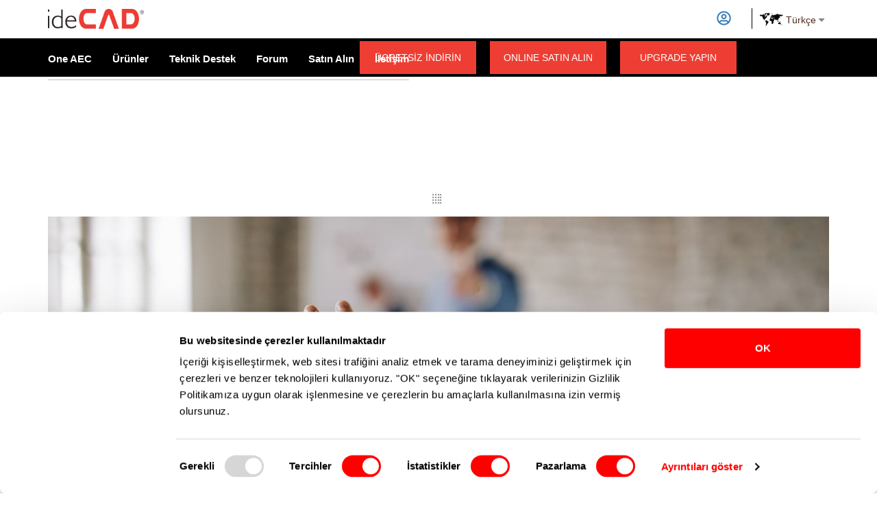

--- FILE ---
content_type: text/html; charset=utf-8
request_url: https://idecad.com.tr/architecture-engineering-construction/building-design/frequently-asked-questions
body_size: 20073
content:
 



    <!DOCTYPE html>
    <html lang="tr">

    <head>
        <meta charset="utf-8" />
        <meta name="viewport" content="width=device-width, initial-scale=1.0" />
        <title id='title'>Mimarlık ve İnşaat Mühendisliği için ideCAD</title>
        <meta id='description' name="description" content="Yapı Bilgi Modellemesi (BIM) ile Mimarlık, İnşaat Mühendisliği, Mimari, Betonarme ve Çelik Projeler  için Tasarımdan detaylandırmaya Entegre AEC Yazılımı." />
        <meta id='keywords' name="keywords" content="AEC yazılımları, BIM yazılımları, yapı bilgi modellemesi, inşaat mühendisliği yazılımı, yapısal mühendislik yazılımı, mimari tasarım yazılımı, betonarme tasarım yazılımı, çelik tasarım yazılımı," />
        <meta name="msapplication-TileColor" content="#da532c" />
        <meta name="theme-color" content="#ffffff" />
        <meta name="robots" content="all" />
        <meta name="google-site-verification" content="m9AIDS8q73nrmzVsZXLYrhM0QWmdh0-6y72SY9Hilng" />
        <meta http-equiv="X-UA-Compatible" content="IE=edge,chrome=1" />
        <base href="https://idecad.com/" />
        <link rel="preload" href="//ajax.googleapis.com/ajax/libs/jquery/1.9.1/jquery.min.js" as="script">
        <link rel="dns-prefetch" href="//www.googletagmanager.com">
        <link rel="dns-prefetch" href="//fonts.googleapis.com">
        <link rel="dns-prefetch" href="//fonts.gstatic.com">
        <link rel="dns-prefetch" href="//stats.g.doubleclick.net">
        

        <link id="canonicalLink" rel="canonical" href="https://idecad.com.tr/architecture-engineering-construction/building-design/frequently-asked-questions" />
        <link rel="alternate" hreflang="x-default" href="https://idecad.com/architecture-engineering-construction/building-design/frequently-asked-questions" />
        <link rel="alternate" hreflang="tr" href="https://idecad.com.tr/architecture-engineering-construction/building-design/frequently-asked-questions" />
        <link rel="alternate" hreflang="en" href="https://idecad.com/architecture-engineering-construction/building-design/frequently-asked-questions" />
        <link rel="alternate" hreflang="de" href="https://idecad.de/architecture-engineering-construction/building-design/frequently-asked-questions" />
        <link rel="alternate" hreflang="fr" href="https://idecad.com/fr/architecture-engineering-construction/building-design/frequently-asked-questions" />
        <link rel="alternate" hreflang="es" href="https://latinoamerica.idecad.com/architecture-engineering-construction/building-design/frequently-asked-questions" />
        <link rel="alternate" hreflang="ar" href="https://idecad.com/ar/architecture-engineering-construction/building-design/frequently-asked-questions" />
        <link rel="alternate" hreflang="ru" href="https://idecad.com/ru/architecture-engineering-construction/building-design/frequently-asked-questions" />
        <link rel="alternate" hreflang="pt" href="https://idecad.com/pt/architecture-engineering-construction/building-design/frequently-asked-questions" />
        <link rel="alternate" hreflang="ja" href="https://idecad.com/ja/architecture-engineering-construction/building-design/frequently-asked-questions" />
        <link rel="alternate" hreflang="it" href="https://idecad.com/it/architecture-engineering-construction/building-design/frequently-asked-questions" />
        <link rel="alternate" hreflang="id" href="https://asean.idecad.com/id/architecture-engineering-construction/building-design/frequently-asked-questions" />
        <link rel="alternate" hreflang="ms" href="https://asean.idecad.com/ms/architecture-engineering-construction/building-design/frequently-asked-questions" />
        <link rel="alternate" hreflang="ro" href="https://idecad.com/ro/architecture-engineering-construction/building-design/frequently-asked-questions" />
        <link rel="alternate" hreflang="pl" href="https://idecad.com/pl/architecture-engineering-construction/building-design/frequently-asked-questions" />
        <link rel="alternate" hreflang="th" href="https://asean.idecad.com/th/architecture-engineering-construction/building-design/frequently-asked-questions" />
        <link rel="alternate" hreflang="zh" href="https://asean.idecad.com/zh/architecture-engineering-construction/building-design/frequently-asked-questions" />
        <link rel="alternate" hreflang="en-PH" href="https://asean.idecad.com/ph/architecture-engineering-construction/building-design/frequently-asked-questions" />

        <!-- Preload critical stylesheets -->
        <link rel="preload" as="style" href="css/responsive.min.css?v=10">
        <link rel="preload" as="style" href="css/style.min.css?v=9">
        <link rel="preload" as="style" href="css/custom.min.css?ver=4.8">
        <!-- Preload Google fonts -->
        <link rel="preload" as="style" href="https://fonts.googleapis.com/css?family=Open+Sans%3A300italic%2C400italic%2C600italic%2C700italic%2C800italic%2C400%2C300%2C600%2C700%2C800;subset=latin%2Clatin-ext;ver=4.3.1">
        <link rel="stylesheet" href="https://fonts.googleapis.com/css?family=Open+Sans%3A300italic%2C400italic%2C600italic%2C700italic%2C800italic%2C400%2C300%2C600%2C700%2C800;subset=latin%2Clatin-ext;ver=4.3.1">
        <link rel="stylesheet" id="google-fonts-css" href="https://fonts.googleapis.com/css?family=Open+Sans%3A300italic%2C400italic%2C600italic%2C700italic%2C800italic%2C400%2C300%2C600%2C700%2C800;subset=latin%2Clatin-ext;ver=4.3.1" type="text/css" media="all" />
        <link href="https://fonts.googleapis.com/css2?family=Lato:wght@100;300;400;700&display=swap" rel="stylesheet" />
        <!-- Preload other stylesheets and scripts -->
        <link rel="preload" as="style" href="js/local/bootstrap.min.css?ver=3">
        <link rel="preload" as="style" href="js/cute-scroll-to-top/css/ui.totop.css?ver=4.3.3">
        <link rel="preload" as="style" href="js/Magnific-Popup/dist/magnific-popup.min.css">
        <link rel="preload" as="script" href="js/local/bootstrap.min.js">
        <link rel="preload" href="js/Magnific-Popup/dist/jquery.magnific-popup.js" as="script">
        <link rel="preload" href="https://cdnjs.cloudflare.com/ajax/libs/font-awesome/5.13.0/js/all.min.js" as="script">
        <link rel="preload" href="js/jquery/jqueryc1d8.js?ver=1.11.4" as="script">
        <!-- <link rel="prefetch stylesheet" href="js/coki/jquery-cookies-alert.min.css?v=4.7" type="text/css" media="all" /> -->
        <link rel="icon" href="favicon.ico" sizes="32x32" />
        <link rel="icon" href="favicon-16x16.png" sizes="16x16" type="image/png" />
        <link rel="icon" href="favicon-32x32.png" sizes="32x32" type="image/png" />
        <link rel="apple-touch-icon" href="apple-touch-icon.png" sizes="180x180" />
        <link rel="manifest" href="site.webmanifest" />
        <link rel="mask-icon" href="safari-pinned-tab.svg" color="#5bbad5" />
        <!-- <link rel="shortcut icon" href="favicon.ico" /> -->
        <style>
            @media screen and (max-width: 768px) {
                div#CybotCookiebotDialog {
                    width: 100%;
                    height: 100%;
                    scale: 80%;
                    margin: 0 auto;
                }

                #CybotCookiebotDialogPoweredbyImage {
                    width: 100%;
                    height: 100%;
                }
            }

            a#CybotCookiebotDialogPoweredbyCybot,
            div#CybotCookiebotDialogPoweredByText {
                display: none !important;
            }

            #CybotCookiebotDialogPoweredbyImage {
                width: 300px !important;
                height: 300px !important;
                object-fit: cover !important;
            }

            #CybotCookiebotDialogPoweredbyLink {
                width: 100% !important;
            }

            #CookiebotWidget .CookiebotWidget-body .CookiebotWidget-main-logo {
                display: none !important;
            }
        </style>

        <script type="text/javascript">
            if (window.location.hostname == 'latinoamerica.idecad.com') {
                let cookiebotScript = document.createElement('script');
                cookiebotScript.id = 'Cookiebot';
                cookiebotScript.src = 'https://consent.cookiebot.com/uc.js';
                cookiebotScript.setAttribute('data-cbid', '7933a604-7376-40f9-8940-8ba0acf9a7ec');
                cookiebotScript.setAttribute('data-blockingmode', 'auto');
                cookiebotScript.type = 'text/javascript';
                document.head.appendChild(cookiebotScript);
            }
            if (window.location.hostname == 'idecad.com' || window.location.hostname == 'myaccount.idecad.com') {
                let cookiebotScript = document.createElement('script');
                cookiebotScript.id = 'Cookiebot';
                cookiebotScript.src = 'https://consent.cookiebot.com/uc.js';
                cookiebotScript.setAttribute('data-cbid', '507efe05-b30d-4222-9a1c-4bceef7aa774');
                cookiebotScript.setAttribute('data-blockingmode', 'auto');
                cookiebotScript.type = 'text/javascript';
                document.head.appendChild(cookiebotScript);
            }
            if (window.location.hostname == 'idecad.de') {
                let cookiebotScript = document.createElement('script');
                cookiebotScript.id = 'Cookiebot';
                cookiebotScript.src = 'https://consent.cookiebot.com/uc.js';
                cookiebotScript.setAttribute('data-cbid', '9f87d52f-7dbd-4770-9959-917457dfd458');
                cookiebotScript.setAttribute('data-blockingmode', 'auto');
                cookiebotScript.type = 'text/javascript';
                document.head.appendChild(cookiebotScript);
            }
            if (window.location.hostname == 'asean.idecad.com') {
                let cookiebotScript = document.createElement('script');
                cookiebotScript.id = 'Cookiebot';
                cookiebotScript.src = 'https://consent.cookiebot.com/uc.js';
                cookiebotScript.setAttribute('data-cbid', '418d7b74-eea3-48c5-976e-479f7216e7b1');
                cookiebotScript.setAttribute('data-blockingmode', 'auto');
                cookiebotScript.type = 'text/javascript';
                document.head.appendChild(cookiebotScript);
            }
            if (window.location.hostname == 'idecad.com.tr') {
                let cookiebotScript = document.createElement('script');
                cookiebotScript.id = 'Cookiebot';
                cookiebotScript.src = 'https://consent.cookiebot.com/uc.js';
                cookiebotScript.setAttribute('data-cbid', 'e86adff2-11b3-4678-94a0-3a2584357c0f');
                cookiebotScript.setAttribute('data-blockingmode', 'auto');
                cookiebotScript.type = 'text/javascript';
                document.head.appendChild(cookiebotScript);
            }
        </script>
        <script>
        function updateCheckboxBasedOnCondition(condition,button) {
        const checkbox = document.getElementById('CybotCookiebotDialogBodyLevelButton'+button);
        if (checkbox && condition) {
            checkbox.checked = condition;
        } else if (checkbox) {
            checkbox.checked = false;
        }
    }
            document.addEventListener('DOMContentLoaded', function() {
                const locationUser = document.getElementById('location_user').innerHTML;
                const europeanCountries = [
                    'AL', 'AD', 'AM', 'AT', 'AZ', 'BY', 'BE', 'BA', 'BG', 'HR',
                    'CY', 'CZ', 'DK', 'EE', 'FI', 'FR', 'GE', 'DE', 'GR', 'HU',
                    'IS', 'IE', 'IT', 'KZ', 'XK', 'LV', 'LI', 'LT', 'LU', 'MT',
                    'MD', 'MC', 'ME', 'NL', 'MK', 'NO', 'PL', 'PT', 'RO', 'RU',
                    'SM', 'RS', 'SK', 'SI', 'ES', 'SE', 'CH', 'UA', 'GB','ZA',
                    'VA'
                ];
                
                if (typeof Cookiebot !== 'undefined') {
                    if (europeanCountries.includes(locationUser) && window.location.hostname !== 'idecad.com.tr') {
    
            
                    
                        Cookiebot.consent.marketing = false;
                        Cookiebot.consent.preferences = false;
                        Cookiebot.consent.statistics = false;
                        updateCheckboxBasedOnCondition(false, 'Marketing')
                        updateCheckboxBasedOnCondition(false, 'Preferences')
                        updateCheckboxBasedOnCondition(false, 'Statistics')


                    } else {
                        loadOrRemovGA4()
                        handleMarketingConsent()

                        if(window.location.hostname != 'idecad.de' ){
                   

                        Cookiebot.consent.marketing = true;
                        Cookiebot.consent.preferences = true;
                        Cookiebot.consent.statistics = true;
                        loadOrRemovGA4()
                        handleMarketingConsent()
                        updateCheckboxBasedOnCondition(true, 'Marketing')
                        updateCheckboxBasedOnCondition(true, 'Preferences')
                        updateCheckboxBasedOnCondition(true, 'Statistics')

                    }

                    }
                }

            });

            // Check if marketing consent is given before executing GTM script
            document.addEventListener('CookiebotOnConsentChanged', function(e) {
                if (Cookiebot && Cookiebot.consent && Cookiebot.consent.marketing == true) {
                    loadOrRemovGA4()
                }
            });

            // Run on initial page load if marketing consent is already given
            window.addEventListener('load', function() {
                if (Cookiebot && Cookiebot.consent && Cookiebot.consent.marketing == true) {
                    loadOrRemovGA4()
                }
            });
            let loaded = false

            function loadOrRemovGA4() {
                let currentDomain = window.location.hostname;
                if (Cookiebot && Cookiebot.consent && Cookiebot.consent.marketing == true && loaded == false) {
                    handleMarketingConsent()

                } else if (Cookiebot && Cookiebot.consent && Cookiebot.consent.marketing == false && loaded == true) {
                    let currentDomain = window.location.hostname;
                    var idecadComMeasurementID = 'G-V0W5NK49KZ';
                    var idecadComMeasurementIDAds = 'AW-360717025';
                    var idecadDeMeasurementID = 'G-6Z7MZV8JGP';
                    var aseanMeasurementID = 'G-48ZM3SVYQ0';
                    var latinoMeasurementID = 'G-JJJML8LHZ8';
                    var idecadComTrMeasurementID = 'G-6LYWECS9M6';
                    switch (currentDomain) {
                        case 'idecad.com.tr':
                            unloadGTMScript(idecadComTrMeasurementID);
                            break;
                        case 'idecad.com':
                            unloadGTMScript(idecadComMeasurementID);
                            unloadGTMScript(idecadComMeasurementIDAds);
                            break;

                        case 'idecad.de':
                            unloadGTMScript(idecadDeMeasurementID);
                            break;
                        case 'asean.idecad.com':
                            unloadGTMScript(aseanMeasurementID);
                            break;
                        case 'latinoamerica.idecad.com':
                            unloadGTMScript(latinoMeasurementID);
                            break;
                        default:
                            // Handle other cases here
                            break;

                    }
                }
            }

            function loadGTMScript(measurementID) {
                var script = document.createElement('script');
                script.async = true;
                script.src = 'https://www.googletagmanager.com/gtag/js?id=' + measurementID;
                document.head.appendChild(script);

                script.onload = function() {
                    // Initialize and configure GTM
                    window.dataLayer = window.dataLayer || [];

                    function gtag() {
                        dataLayer.push(arguments);
                    }
                    gtag('js', new Date());
                    gtag('config', measurementID);
                    if (window.location.hostname == 'idecad.com.tr') {
                        gtag('config', 'AW-360717025');
                    }
                };
            }

            function deleteCookiesStartingWith(prefix) {
                var cookies = document.cookie.split(';');
                let currentDomain = window.location.hostname;

                cookies.forEach(function(cookie) {
                    var cookieTrimmed = cookie.trim();

                    if (cookieTrimmed.startsWith(prefix)) {
                        var cookieName = cookieTrimmed.split('=')[0];

                        var domains = ['.' + currentDomain];

                        domains.forEach(function(domain) {
                            document.cookie = cookieName + '=; path=' + path + '; domain=' + domain + '; expires=Thu, 01 Jan 1970 00:00:00 GMT';
                            // console.log('Deleted cookie: ' + cookieName + ' from path: ' + path + ' domain: ' + domain);
                        });

                    }
                });
            }

            function unloadGTMScript(measurementID) {
                var scriptTags = document.head.getElementsByTagName('script');

                for (var i = 0; i < scriptTags.length; i++) {

                    if (scriptTags[i].src && scriptTags[i].src.startsWith('https://www.googletagmanager.com/gtag/js?id=' + measurementID)) {
                        // console.log('unloading1', scriptTags[i].src)
                        scriptTags[i].parentNode.removeChild(scriptTags[i]);

                        deleteCookiesStartingWith('_ga');
                        loaded = false;

                    }
                }
                if (window.dataLayer) {
                    window.dataLayer = [];
                }
                if (window.gtag) {
                    window.gtag = function() {};
                }

            }

            function handleMarketingConsent() {
                // Check the current domain
                let currentDomain = window.location.hostname;

                // Define your Measurement IDs
                var idecadComMeasurementID = 'G-V0W5NK49KZ';
                var idecadComMeasurementIDAds = 'AW-360717025';
                var idecadDeMeasurementID = 'G-6Z7MZV8JGP';
                var aseanMeasurementID = 'G-48ZM3SVYQ0';
                var latinoMeasurementID = 'G-JJJML8LHZ8';
                var idecadComTrMeasurementID = 'G-6LYWECS9M6';
                // Use a switch statement to handle different domains
                switch (currentDomain) {
                    case 'idecad.com.tr':
                        loadGTMScript(idecadComTrMeasurementID);
                        break;
                    case 'idecad.com':
                        loadGTMScript(idecadComMeasurementID);
                        loadGTMScript(idecadComMeasurementIDAds);
                        break;

                    case 'idecad.de':
                        loadGTMScript(idecadDeMeasurementID);
                        break;
                    case 'asean.idecad.com':
                        loadGTMScript(aseanMeasurementID);
                        break;
                    case 'latinoamerica.idecad.com':
                        loadGTMScript(latinoMeasurementID);
                        break;
                    default:
                        break;
                }
                loaded = true;
            }
        </script>
        <!-- Google tag (gtag.js) -->
        <script>
            if (window.location.hostname == 'idecad.com.tr') {
                var $zoho = $zoho || {};
                $zoho.salesiq = $zoho.salesiq || {
                    widgetcode: "siq7e1886b9e6e6cdbbcc97219ce2cd573b2d39f8ffd761bace63e4e684b4073ba0",
                    values: {},
                    ready: function() {}
                };
            } else {
                var $zoho = $zoho || {};
                $zoho.salesiq = $zoho.salesiq || {
                    // widgetcode: "93c5d6adeafeefaf1c799b3bd580b7569e5a1978e9a2886c638f6fd864e81d86",
                    widgetcode: "siq7e1886b9e6e6cdbbcc97219ce2cd573bea13428d72473e865d390ad1efb35815",
                    values: {},
                    ready: function() {},
                };
            }
        </script>
        <script type="text/javascript" id="zsiqchat">
            function loadOrRemoveZohoSalesIQ() {
                if (Cookiebot && Cookiebot.consent && Cookiebot.consent.statistics == true) {
                    var d = document;
                    var s = d.createElement("script");
                    s.type = "text/javascript";
                    s.id = "zsiqscript";
                    s.defer = true;
                    s.src = "https://salesiq.zoho.com/widget";
                    var t = d.getElementsByTagName("script")[0];
                    t.parentNode.insertBefore(s, t);
                } else {
                    removeZohoSalesIQ();
                }
            }
            // Function to remove Zoho SalesIQ widget script
            var removeZohoSalesIQ = function() {
                var scriptElement = document.getElementById("zsiqscript");
                var chatIcon = document.getElementById("zsiq_float");
                if (scriptElement) {
                    scriptElement.parentNode.removeChild(scriptElement);
                    chatIcon.style.display = 'none';

                }
            }
            // Check consent preferences initially
            loadOrRemoveZohoSalesIQ();
            // Set interval to continuously check consent preferences
            setInterval(loadOrRemoveZohoSalesIQ, 1000); // Check every 5 seconds
            setInterval(loadOrRemovGA4, 1000); // Check every 5 seconds
        </script>
        <script>
            var hostname = window.location.hostname;
            var path = window.location.pathname;
            var pathParts = path.split('/');
            if (pathParts.length > 1 && pathParts[1].length === 2) {
                pathParts.splice(1, 1); // Remove the language code
                path = pathParts.join('/');
            }
            var alternateLinks = document.querySelectorAll('link[rel="alternate"]');
            alternateLinks.forEach(function(link) {
                var lang = link.getAttribute('hreflang');
                var href = '';
                // Skip updating the x-default link
                if (lang === 'x-default') {
                    return;
                }
                if (path.length > 1) {
                    if (lang === 'tr') {
                        href = 'https://idecad.com.tr' + path;
                    } else if (lang === 'de') {
                        href = 'https://idecad.de' + path;
                    } else if (['ms', 'it', 'id', 'zh', 'ph'].includes(lang)) {
                        href = 'https://asean.idecad.com/' + lang + path;
                    } else if (lang === 'th') {
                        href = 'https://asean.idecad.com' + lang + path;
                    } else if (lang === 'es') {
                        href = 'https://latinoamerica.idecad.com' + path;
                    } else if (['fr', 'ru', 'pt', 'ja', 'ro', 'pl', 'ar'].includes(lang)) {
                        href = 'https://idecad.com/' + lang + path;
                    } else if (lang === 'en') {
                        href = 'https://idecad.com' + path;
                    }
                } else {
                    if (lang === 'tr') {
                        href = 'https://idecad.com.tr';
                    } else if (lang === 'de') {
                        href = 'https://idecad.de';
                    } else if (['ms', 'it', 'id', 'zh', 'ph'].includes(lang)) {
                        href = 'https://asean.idecad.com/' + lang;
                    } else if (lang === 'th') {
                        href = 'https://asean.idecad.com';
                    } else if (lang === 'es') {
                        href = 'https://latinoamerica.idecad.com';
                    } else if (['fr', 'ru', 'pt', 'ja', 'ro', 'pl', 'ar'].includes(lang)) {
                        href = 'https://idecad.com/' + lang;
                    } else if (lang === 'en') {
                        href = 'https://idecad.com';
                    }
                }
                link.href = href;
            });
        </script>
        <script type="text/javascript" src="js/jquery/jqueryc1d8.js?ver=1.11.4"></script>
        <script type="text/javascript" src="js/jquery/jquery-migrate.min1576.js?ver=1.2.2"></script>
        <!--<script defer type='text/javascript' src='https://maps.google.com/maps/api/js?sensor=false;ver=4.3.1'></script>-->
        <!--<link rel='stylesheet' id='jquery-ui-css'  href='js/contact-form-builder/css/jquery-ui-1.10.3.custom5b31.css?ver=4.3.1' type='text/css' media='all' />-->
        <!--link rel='stylesheet' id='contact_form_maker_frontend-css'  href='js/contact-form-builder/css/contact_form_maker_frontend5b31.css?ver=4.3.1' type='text/css' media='all' />-->
        <!--<script defer type='text/javascript' src='js/contact-form-builder/js/if_gmap_front_end5b31.js?ver=4.3.1'></script>
    <script defer type='text/javascript' src='js/contact-form-builder/js/cfm_main_front_end417c.js?ver=1.0.31'></script>-->
        <!--<link rel='stylesheet' id='facebookpopup_style-css'  href='js/greenlemon-facebook-likebox/public/assets/css/style5b31.css?ver=4.3.1' type='text/css' media='all' />
    <link rel='stylesheet' id='greenlemon-facebook-likebox-plugin-styles-css'  href='js/greenlemon-facebook-likebox/public/assets/css/public8a54.css?ver=1.0.0' type='text/css' media='all' />
    <script defer type='text/javascript' src='js/greenlemon-facebook-likebox/public/assets/js/facebookpopup5b31.js?ver=4.3.1'></script>
    <script defer type='text/javascript' src='js/greenlemon-facebook-likebox/public/assets/js/public8a54.js?ver=1.0.0'></script>-->
        <link rel="stylesheet" id="style-css" href="css/style.min.css?v=9" type="text/css" media="all" />
        <link rel="stylesheet" id="responsive-css" href="css/responsive.min.css?v=10" type="text/css" media="all" />
        <script type="text/javascript" src="js/local/bootstrap.min.js"></script>
        <link rel="stylesheet" href="js/local/bootstrap.min.css?ver=3" type="text/css" media="none" onload="if(media!=='all')media='all'" />
        <script type="text/javascript" src="js/libs/modernizr-2.6.2.min11a8.js?ver=20120206" defer></script>
        <script defer type="text/javascript" src="js/plugins11a8.js?ver=20120206"></script>
        <script type="text/javascript" src="js/script11a8.min.js?ver=20120207"></script>
        <!--<script defer type='text/javascript' src='js/jquery/ui/widget.mine899.js?ver=1.11.4'></script>
    <script type='text/javascript' src='js/jquery/ui/effect.mine899.js?ver=1.11.4'></script>
    <script type='text/javascript' src='js/jquery/ui/effect-shake.mine899.js?ver=1.11.4'></script>--
    <script type='text/javascript' src='js/comment-reply.min5b31.min.js?ver=4.3.1'></script>-->
        <!--<script type='text/javascript' src='js/twitget/js/moment5b31.js?ver=4.3.1'></script>
    <script type='text/javascript' src='js/twitget/js/langs.min5b31.js?ver=4.3.1'></script>-->
        <script type="text/javascript" src="https://cdnjs.cloudflare.com/ajax/libs/font-awesome/5.13.0/js/all.min.js" async=""></script>
        <script type="text/javascript" src="https://idecad.com.tr/js/form-ajax.js"></script>
        <link rel="stylesheet" id="cute-scroll-to-top-style-css" href="js/cute-scroll-to-top/css/ui.totop.css?ver=4.3.3" type="text/css" media="none" onload="if(media!=='all')media='all'" />
        <script type="text/javascript" src="js/cute-scroll-to-top/js/jquery.ui.totop5b31.js?ver=4.3.2"></script>
        <script src="https://cdnjs.cloudflare.com/ajax/libs/mobile-detect/1.4.3/mobile-detect.min.js"></script>
        <script type="text/javascript" src="js/cute-scroll-to-top/js/easing5b31.js?ver=4.3.2"></script>
        <!--<script type='text/javascript' src='js/cute-scroll-to-top/js/active68b3.js?ver=1'></script> -->
        <script defer src="https://cdnjs.cloudflare.com/ajax/libs/mobile-detect/1.4.3/mobile-detect.min.js"></script>
        <script type="text/javascript" src="js/javascript.min.js?v=12.4" defer=""></script>
        <!-- <script defer type="text/javascript" src="js/coki/jquery-cookies-alert.min.js?v=9"></script> -->
        <script defer type="text/javascript" src="//translate.google.com/translate_a/element.js?cb=googleTranslateElementInit2"></script>
        <script defer type="text/javascript" src="js/trans.min.js"></script>
        <!-- <script type="text/javascript">
            jQuery(document).ready(function($) {
                // this function fires the cookie popup
                $.fn.cookiesAlert({
                    css: false, // specify css (relative) path or avoid bundled css
                    url: "cerez-politikasi/", // url of the privacy page
                    message: "Web sitemizdeki deneyiminizi geliştirmek için yasal düzenlemelere uygun çerezler kullanıyoruz.<br/>",
                });
            });
        </script> -->
        <script>
            var md = new MobileDetect(window.navigator.userAgent);
            var md = new MobileDetect(
                'Mozilla/5.0 (Linux; U; Android 4.0.3; en-in; SonyEricssonMT11i' +
                ' Build/4.1.A.0.562) AppleWebKit/534.30 (KHTML, like Gecko)' +
                ' Version/4.0 Mobile Safari/534.30')
            jQuery(document).ready(function($) {
                if (md.is('iPhone')) {
                    $('#2018-deprem-yonetmeligi a').attr("target", "_blank");
                    $('#2018-deprem-yonetmeligi a').attr("href", "idecad_rev/dergi/#page/1");
                } else {
                    $('#2018-deprem-yonetmeligi a').attr("target", "_blank");
                }
            });
        </script>
        <script type="text/javascript">
            jQuery(document).ready(function($) {
                $("#homepage-slider").flexslider({
                    animation: "fade",
                    slideshow: true,
                    slideshowSpeed: 3000,
                    animationDuration: 250,
                    directionNav: true,
                    controlNav: true,
                    keyboardNav: true,
                    mousewheel: false,
                    prevText: "Previous",
                    nextText: "Next",
                    pausePlay: false,
                    pauseText: "Pause",
                    playText: "Play",
                    randomize: false,
                    slideToStart: 0,
                    useCSS: true,
                    animationLoop: true,
                    pauseOnAction: true,
                    pauseOnHover: false,
                });
            });
        </script>
        <script defer type="text/javascript">
            jQuery(document).ready(function($) {
                $("li[data-menu='sss']").addClass("current-menu-item");
            });
        </script>
        
        <style type="text/css">
            body #logo,
            body #logo img {
                width: 220px;
            }

            .sf-menu a {
                padding-top: px;
                padding-bottom: px;
            }

            header {
                background-color: #000;
                top: 0;
            }

            .sf-menu a,
            .sf-menu a:visited {
                border-color: #000 !;
            }

            .sf-menu ul {
                background: #e9edeb;
                border-left: 1px solid #f8f8f8;
                border-right: 1px solid rgba(0, 0, 0, 0.15);
                border-bottom: 1px solid rgba(0, 0, 0, 0.15);
            }

            .sf-menu ul li a,
            .sf-menu ul li a:visited {
                border-color: #000;
            }

            .sf-menu li.current-menu-item a,
            .sf-menu li.current-menu-item a:visited {
                border-color: #ee3e33;
            }

            #page-title {}

            #main {
                background-color: #ffffff;
            }

            #footer-widgets {
                background-color: #3b3d3c;
            }

            footer {
                background-color: #000000;
            }

            #featured-avanter,
            #featured-avanter-button {
                background-color: #ee3e33;
            }

            body #main input.wpcf7-submit,
            body #main a.progression-red,
            body .flexslider a.progression-red,
            body #respond input#submit,
            body #main #container a.button,
            body #main #sidebar a.button,
            body #main button.button,
            body #main #container input#submit,
            body #main #container input.submit,
            body #main input.button,
            body .pagination a:hover,
            body .pagination a.selected {
                background-color: #ee3e33;
            }

            #portfolio-sub-nav select,
            .woocommerce-ordering select.orderby {
                background-color: #ee3e33;
            }

            body .pagination a {
                background: #fc7979;
            }

            body #main input.wpcf7-submit,
            body #main a.progression-red,
            body .flexslider a.progression-red,
            body #respond input#submit,
            body #main #container a.button,
            body #main #sidebar a.button,
            body #main button.button,
            body #main #container input#submit,
            body #main #container input.submit,
            body #main input.button,
            body #main .width-container .woocommerce .button {
                background: #ee3e33 !important;
                border-color: #ee3e33;
                color: #ffffff !important;
            }

            body #main a.progression-red:hover,
            body #main input.wpcf7-submit:hover,
            body #respond input#submit:hover,
            body .flexslider a.progression-red:hover,
            body #main #container a.button:hover,
            body #main #sidebar a.button:hover,
            body #main button.button:hover,
            body #main #container input#submit:hover,
            body #main #container input#submit:hover,
            body #main input.button:hover,
            body #main .width-container .woocommerce .button:hover {
                background: #f66061 !important;
                border-color: #f66061;
                color: #ffffff !important;
            }

            body,
            .home-child-boxes a,
            .home-child-boxes a:hover {
                color: #888888;
            }

            .sf-menu a,
            .sf-menu a:visited {
                color: #fff;
            }

            /*.sf-menu li.current-menu-item a, .sf-menu li.current-menu-item a:visited {color:#f44647;}
        .sf-menu a:hover, .sf-menu li a:hover, .sf-menu a:hover, .sf-menu a:visited:hover, .sf-menu li.sfHover a, .sf-menu li.sfHover a:visited {color:#f44647;}*/
            body {
                margin-top: 0;
            }

            h1,
            h2,
            h3,
            h4,
            h5,
            h6 {
                color: #4a4d4c;
            }

            h1,
            h2 {
                color: #4a4d4c;
            }

            /*a, .avanter-post-meta .genericon, .avanter-post-meta a:hover, .avanter-post-meta .genericon.genericon-chat {color:"#000"}*/
            #twitter-avanter .icons a .genericon,
            #twitter-avanter .icons a .genericon:hover {
                color: #f44647;
            }

            #goog-gt-tt {
                display: none !important;
            }

            .goog-te-banner-frame {
                display: none !important;
            }

            .goog-te-menu-value:hover {
                text-decoration: none !important;
            }

            #google_translate_element2 {
                display: none !important;
            }

            /* Ülke modalının css ayarları */
            .modal-dialog-centered {
                display: flex;
                align-items: center;
                justify-content: center;
                min-height: 100vh;
            }

            .btn-modal-dark {
                color: #ffffff;
                background-color: #000000;
                border-color: #000000;
            }

            #locationModalRedirectURL.btn:hover {
                color: #ffffff;
                text-decoration: none;
                background-color: #383838;
                border-color: #383838;
            }
        </style>
        <span class="location_user" hidden value id="location_user"></span>

        <li style="display: none;" id="google_translate_element2"></li>
        <link rel="stylesheet" id="style-css" href="css/custom.min.css?ver=4.8" type="text/css" media="all" />
        <script>
            document.addEventListener('DOMContentLoaded', function() {
                if (window.location.hostname === 'idecad.com.tr') {
                    var usedLangParagraph = document.querySelector('.used-lang');
                    var path = window.location.pathname;

                    usedLangParagraph.textContent = 'Türkçe';

                    var langsContainer = document.querySelector('.langs');
                    var existingLangs = langsContainer.querySelectorAll('.lang');
                    for (var i = 0; i < existingLangs.length; i++) {
                        existingLangs[i].remove();
                    }
                    var newLanguages = [{
                            text: 'International',
                            href: 'https://idecad.com'
                        },
                        {
                            text: 'Latino America',
                            href: 'https://latinoamerica.idecad.com'
                        },
                        {
                            text: 'ASEAN',
                            href: 'https://asean.idecad.com/'
                        },
                        {
                            text: 'Deutsch',
                            href: 'https://idecad.de'
                        }
                    ];
                    newLanguages.forEach(function(language) {
                        var langDiv = document.createElement('div');
                        langDiv.className = 'lang';
                        var a = document.createElement('a');
                        a.href = language.href;
                        a.style = "display: flex;"
                        a.title = '';
                        a.className = 'nturl';
                        a.textContent = language.text;
                        langDiv.appendChild(a);
                        langsContainer.appendChild(langDiv);
                    });
                    langsContainer.style.display = 'none';
                }

                if (window.location.hostname === 'asean.idecad.com') {
                    var usedLangParagraph = document.querySelector('.used-lang');
                    var path = window.location.pathname;
                    if (path.match(/^\/\//) || path === "/") {
                        usedLangParagraph.textContent = 'ASEAN';

                    } else if (path.match(/^\/ms\//) || path === "/ms") {
                        usedLangParagraph.textContent = 'Melayu';
                    } else if (path.match(/^\/id\//) || path === "/id") {
                        usedLangParagraph.textContent = 'Indonesia';
                    } else if (path.match(/^\/zh\//) || path === "/zh") {
                        usedLangParagraph.textContent = '中国人';
                    } else if (path.match(/^\/ph\//) || path === "/ph") {
                        usedLangParagraph.textContent = 'Philipine';
                    } else {
                        usedLangParagraph.textContent = 'ภาษาไทย';
                    }
                    var langsContainer = document.querySelector('.langs');
                    var existingLangs = langsContainer.querySelectorAll('.lang');
                    for (var i = 0; i < existingLangs.length; i++) {
                        existingLangs[i].remove();
                    }
                    var newLanguages = [{
                            text: 'Philipine',
                            href: 'https://asean.idecad.com/ph'
                        },
                        {
                            text: 'Indonesia',
                            href: 'https://asean.idecad.com/id'
                        },
                        {
                            text: 'Melayu',
                            href: 'https://asean.idecad.com/ms'
                        },
                        {
                            text: '中国人',
                            href: 'https://asean.idecad.com/zh'
                        },
                        {
                            text: 'ภาษาไทย',
                            href: 'https://asean.idecad.com/th'
                        },
                        {
                            text: 'International',
                            href: 'https://idecad.com'
                        },
                        {
                            text: 'Latino America',
                            href: 'https://latinoamerica.idecad.com'
                        },
                        {
                            text: 'Türkiye',
                            href: 'https://idecad.com.tr/'
                        }
                    ];
                    newLanguages.forEach(function(language) {
                        var langDiv = document.createElement('div');
                        langDiv.className = 'lang';
                        var a = document.createElement('a');
                        a.href = language.href;
                        a.style = "display: flex;"
                        a.title = '';
                        a.className = 'nturl';
                        a.textContent = language.text;
                        langDiv.appendChild(a);
                        langsContainer.appendChild(langDiv);
                    });
                    langsContainer.style.display = 'none';
                } else if (window.location.hostname === 'latinoamerica.idecad.com') {
                    var usedLangParagraph = document.querySelector('.used-lang');
                    usedLangParagraph.textContent = 'Espanol';
                    var langsContainer = document.querySelector('.lang.espanol-link');
                    langsContainer.remove();
                } else if (window.location.hostname === 'idecad.com') {
                    var usedLangParagraph = document.querySelector('.used-lang');
                    var path = window.location.pathname;
                    switch (true) {

                        case path.startsWith("/de"):
                            usedLangParagraph.textContent = 'Deutsch';
                            break;
                        case path.startsWith("/fr"):
                            usedLangParagraph.textContent = 'Français';
                            break;
                        case path.startsWith("/pt"):
                            usedLangParagraph.textContent = 'Português';
                            break;
                        case path.startsWith("/it"):
                            usedLangParagraph.textContent = 'Italiano';
                            break;
                        case path.startsWith("/ro"):
                            usedLangParagraph.textContent = 'Română';
                            break;
                        case path.startsWith("/pl"):
                            usedLangParagraph.textContent = 'Polski';
                            break;

                        case path.startsWith("/ru"):
                            usedLangParagraph.textContent = 'Русский';
                            break;
                        case path.startsWith("/ja"):
                            usedLangParagraph.textContent = '日本';
                            break;
                        case window.location.href == 'https://idecad.com/ar':
                            usedLangParagraph.textContent = 'عربي';
                            break;
                        case path.startsWith("/ar/"):
                            usedLangParagraph.textContent = 'عربي';
                            break;
                        case path === "/" || path.startsWith("/"):
                            usedLangParagraph.textContent = 'English';
                            break;
                        default:
                            usedLangParagraph.textContent = 'Unknown Language';
                    }
                    var langsContainer = document.querySelector('.lang.international-link');
                    langsContainer.remove();
                } else if (window.location.hostname === 'idecad.de') {
                    var usedLangParagraph = document.querySelector('.used-lang');
                    var path = window.location.path

                    usedLangParagraph.textContent = 'Deutsch';

                    var langsContainer = document.querySelector('.langs');
                    var existingLangs = langsContainer.querySelectorAll('.lang');
                    for (var i = 0; i < existingLangs.length; i++) {
                        existingLangs[i].remove();
                    }
                    var newLanguages = [{
                            text: 'International',
                            href: 'https://idecad.com'
                        },
                        {
                            text: 'Latino America',
                            href: 'https://latinoamerica.idecad.com'
                        },
                        {
                            text: 'ASEAN',
                            href: 'https://asean.idecad.com/'
                        },
                        {
                            text: 'Türkiye',
                            href: 'https://idecad.com.tr/'
                        }
                    ];
                    newLanguages.forEach(function(language) {
                        var langDiv = document.createElement('div');
                        langDiv.className = 'lang';
                        var a = document.createElement('a');
                        a.href = language.href;
                        a.style = "display: flex;"
                        a.title = '';
                        a.className = 'nturl';
                        a.textContent = language.text;
                        langDiv.appendChild(a);
                        langsContainer.appendChild(langDiv);
                    });
                    langsContainer.style.display = 'none';
                } else if (window.location.hostname === 'latinoamerica.idecad.com') {
                    var langsContainer = document.querySelector('.lang.espanol-link');
                    langsContainer.remove();
                }
            });
        </script>
    </head>

    <body class="home page page-id-7 page-parent page-template page-template-homepage page-template-homepage-php">
        <header id='headers' data-lang="tr">
            <script>
                if (window.location.hostname == 'idecad.com.tr') {
                    document.getElementById('headers').setAttribute('data-lang', 'tr');
                }
                if (window.location.hostname == 'latinoamerica.idecad.com') {
                    document.getElementById('headers').setAttribute('data-lang', 'es');
                }
                if (window.location.hostname == 'idecad.de') {
                    document.getElementById('headers').setAttribute('data-lang', 'de');
                }
                if (window.location.hostname == 'asean.idecad.com' && window.location.pathname == '/') {
                    document.getElementById('headers').setAttribute('data-lang', 'th');
                }
            </script>
            <div class="top_header">
                <div class="width-container">
                    <div class="logo_div">
                        <a href="https://idecad.com.tr" title="ideYAPI / ideCAD" rel="home">
                            <img src="upload/uploads/2014/10/ideyapi-logo-trim.png" title="ideCAD: Bim Software(Building Information Modeling)" alt="ideYAPI / ideCAD" width="140px" height="inherit" class="logo_img" />
                        </a>
                    </div>

                    <div class="global_div">
                        <div class="global_sign_in ">
                            <a id="loginLink" href="https://myaccount.idecad.com/"><i class="far fa-user-circle" style="font-size: 21px"></i></a>

                            

                            
                        </div>

                        <div class="global global3">
                            <img src="img/global_img.png" alt="" class="hidden-xs" width="31" />
                            <span style="pointer-events: none;" class="used-lang"></span>
                            <img class="arrow-dropdown" alt='down arrow' src="img/down_arrow.png" />
                            <div class="langs" style="display: none; width: 120px !important">
                                <div class="lang">
                                    <a style="display: flex;" href="" title="" class="nturl"> English </a>
                                </div>
                                <div class="lang">
                                    <a style="display: flex;" href="https://idecad.de" title="" class="nturl"> Deutsch </a>
                                </div>
                                <div class="lang">
                                    <a style="display: flex;" href="./fr" title="" class="nturl"> Français </a>
                                </div>
                                <div class="lang">
                                    <a style="display: flex;" href="./pt" title="" class="nturl"> Português </a>
                                </div>
                                <div class="lang">
                                    <a style="display: flex;" href="./it" title="" class="nturl"> Italiano </a>
                                </div>

                                <div class="lang">
                                    <a style="display: flex;" href="./ro" title="" class="nturl"> Română </a>
                                </div>
                                <div class="lang">
                                    <a style="display: flex;" href="./pl" title="" class="nturl"> Polski </a>
                                </div>

                                <div class="lang">
                                    <a style="display: flex;" href="./ar" title="" class="nturl"> عربي </a>
                                </div>
                                <div class="lang">
                                    <a style="display: flex;" href="./ru" title="" class="nturl"> Русский </a>
                                </div>
                                <div class="lang">
                                    <a style="display: flex;" href="./ja" title="" class="nturl"> 日本 </a>
                                </div>


                                <div class="lang">
                                    <a style="display: flex;" href="https://asean.idecad.com/ms" title="" class="nturl"> Melayu </a>
                                </div>
                                <div class="lang">
                                    <a style="display: flex;" href="https://asean.idecad.com/" title="" class="nturl"> ภาษาไทย </a>
                                </div>
                                <div class="lang">
                                    <a style="display: flex;" href="https://asean.idecad.com/id" title="" class="nturl"> Indonesia </a>
                                </div>
                                <div class="lang international-link">
                                    <a style="display: flex;" href="https://idecad.com/" title="" class="nturl">
                                        International</a>
                                </div>
                                <div class="lang asia-link">
                                    <a style="display: flex;" href="https://asean.idecad.com" title="" class="nturl"> ASEAN </a>
                                </div>
                                <div class="lang espanol-link">
                                    <a style="display: flex;" href="https://latinoamerica.idecad.com" title="" class="nturl"> Latino America </a>
                                </div>
                                <div class="lang">
                                    <a style="display: flex;" href="https://idecad.com.tr" title="" class="nturl">
                                        Türkiye</a>
                                </div>
                            </div>
                        </div>
                        <div class="clearfix"></div>
                    </div>
                    <div class="clearfix"></div>
                </div>
            </div>
            <div class="width-container menu_logo">
                <nav>
                    <div class="menu-main-navigation-container">
                        <ul id="menu-main-navigation" class="sf-menu">
                            <li data-menu="urunler_cozumler_menu" id="menu-item-269" class="menu-item menu-item-type-custom menu-item-object-custom menu-item-has-children menu-item-269">
                                <a class="dynamicLink" href="https://idecad.com.tr/architecture-engineering-construction/aec-software/">One AEC</a>


                                <ul class="sub-menu sub_big_menu container">
                                    <div class="row big_menu">
                                        <div class="col-md-3">
                                            <div style="
                          font-size: 18px;
                          color: black;
                          padding: 1em 0 10px 20px;
                        ">
                                                <a style="color: #000; padding: 0; font-weight: normal">Yapı Bilgi Modellemesi (BIM)</a>
                                            </div>
                                            <div class="clear"></div>
                                            <ul>
                                                <li><a href="https://idecad.com.tr/architecture-engineering-construction/building-design/integrated-design/">AEC için Entegre Bina Tasarımı</a></li>
                                                
                                                <li><a href="https://idecad.com.tr/architecture-engineering-construction/aec-software/">Mimarlık, Mühendislik & İnşaat</a></li>
                                                
                                                <li><a href="https://idecad.com.tr/architecture-engineering-construction/building-design/structural/overview/">Mimari ile Entegre Statik Hesaplar</a></li>
                                                
                                                <li><a href="https://idecad.com.tr/architecture-engineering-construction/building-design/architectural/overview/">Yapı Mühendisliği ile Entegre Mimarlık</a></li>
                                                
                                                <li><a href="https://idecad.com.tr/architecture-engineering-construction/building-design/architectural-engineering-software-for-aec/">Hepsi Bir Arada Yapı Tasarımı</a></li>
                                                
                                                <li><a href="https://idecad.com.tr/architecture-engineering-construction/building-design/design-automation/">Tasarım Otomasyonu Nedir?</a></li>
                                                
                                                <li><a href="https://idecad.com.tr/architecture-engineering-construction/building-design/what-s-new-in-idecad-v11/">ideCAD v11'deki Yenilikler Neler?</a></li>
                                            </ul>
                                        </div>
                                        
                                        <div class="col-md-3">
                                            <div style="
                          font-size: 18px;
                          color: black;
                          padding: 1em 0 10px 20px;
                        ">
                                                <a style="color: #000; padding: 0; font-weight: normal">Mimarlık</a>
                                            </div>
                                            <div class="clear"></div>
                                            <ul>
                                                <li><a href="https://idecad.com.tr/architecture-engineering-construction/building-design/design-and-documentation/">Mimari Çizimler ve Ruhsat Projesi</a></li>
                                                
                                                <li><a href="https://idecad.com.tr/architecture-engineering-construction/building-design/bim-collaboration/">Mühendisler ile Revizyon Koordinasyonu</a></li>
                                                
                                                <li><a href="https://idecad.com.tr/architecture-engineering-construction/building-design/interior-design/">İç Mekan Tasarımı</a></li>
                                                
                                                <li><a href="https://idecad.com.tr/architecture-engineering-construction/building-design/visualization/">Mimari Görselleştirme</a></li>
                                                
                                                <li><a href="https://idecad.com.tr/architecture-engineering-construction/building-design/structural-analytical-model/">Entegre Yapısal Tasarım</a></li>
                                                
                                                <li><a href="https://idecad.com.tr/architecture-engineering-construction/building-design/residential-structural-design-software/">Konut Yapısal Tasarımı</a></li>
                                                
                                                <li><a href="https://idecad.com.tr/architecture-engineering-construction/building-design/what-is-bim-building-information-modeling/">Entegre BIM nedir?</a></li>
                                            </ul>
                                        </div>
                                        
                                        <div class="col-md-3">
                                            <div style="
                          font-size: 18px;
                          color: black;
                          padding: 1em 0 10px 20px;
                        ">
                                                <a style="color: #000; padding: 0; font-weight: normal">Mühendislik</a>
                                            </div>
                                            <div class="clear"></div>
                                            <ul>
                                                <li><a href="https://idecad.com.tr/architecture-engineering-construction/building-design/design-automation-for-structural-engineering/">Yapı Mühendisleri için Otomasyon</a></li>
                                                
                                                <li><a href="https://idecad.com.tr/architecture-engineering-construction/building-design/structural-analysis/">Mimari ile Bütünleşik Yapısal BIM</a></li>
                                                
                                                <li><a href="https://idecad.com.tr/architecture-engineering-construction/building-design/bim-workflows-structural-analysis-design/">Yapı Tasarımı için Entegre İş Akışları</a></li>
                                                
                                                <li><a href="https://idecad.com.tr/architecture-engineering-construction/building-design/structural-design-software/">Mimarlar ile Revizyon Koordinasyonu</a></li>
                                                
                                                <li><a href="https://idecad.com.tr/architecture-engineering-construction/building-design/design-codes-standards/">TBDY ve Uluslararası Yönetmelikler</a></li>
                                                
                                                <li><a href="https://idecad.com.tr/architecture-engineering-construction/building-design/structural/overview/">Betonarme ve Çelik Proje Tasarımı</a></li>
                                                
                                                <li><a href="https://idecad.com.tr/architecture-engineering-construction/building-design/structural-detailing-software/">Betonarme ve Çelik Çizimler</a></li>
                                                
                                                <li><a href="https://idecad.com.tr/architecture-engineering-construction/building-design/structural-visualization/">Yapısal Görselleştirme</a></li>
                                                
                                                <li><a href="https://idecad.com.tr/architecture-engineering-construction/building-design/industrial-building-structures/">Endüstriyel Yapılar</a></li>
                                            </ul>
                                        </div>
                                        
                                        <div class="col-md-3">
                                            <div style="
                          font-size: 18px;
                          color: black;
                          padding: 1em 0 10px 20px;
                        ">
                                                <a style="color: #000; padding: 0; font-weight: normal">İnşaat</a>
                                            </div>
                                            <div class="clear"></div>
                                            <ul>
                                                <li><a href="https://idecad.com.tr/architecture-engineering-construction/building-design/seismic-design-codes/">Sismik Tasarım ve Detaylandırma</a></li>
                                                
                                                <li><a href="https://idecad.com.tr/architecture-engineering-construction/building-design/construction-documents/">Betonarme ve Çelik Uygulama Çizimleri</a></li>
                                                
                                                <li><a href="https://idecad.com.tr/architecture-engineering-construction/building-design/shop-drawings/">Çelik Yapı Ruhsat Çizimleri</a></li>
                                                
                                                <li><a href="https://idecad.com.tr/architecture-engineering-construction/building-design/rebar-detailing/">Betonarme Yapıların Donatı Detayları</a></li>
                                                
                                                <li><a href="https://idecad.com.tr/architecture-engineering-construction/building-design/steel-detailing/">Yapısal Çelik İmalat ve Montaj Çizimleri</a></li>
                                                
                                                <li><a href="https://idecad.com.tr/architecture-engineering-construction/building-design/steel-connection-detailing/">Çelik Birleşimlerin İmalat Detayları</a></li>
                                            </ul>
                                        </div>
                                    </div>
                                </ul>
                            </li>

                            <li data-menu="urunler_cozumler_menu" id="menu-item-269" class="menu-item menu-item-type-custom menu-item-object-custom menu-item-has-children menu-item-269">
                                <a style="cursor: context-menu">Ürünler</a>
                                <ul class="sub-menu" style="padding-left: 20px; padding-right: 20px">
                                    <li class="menu-item menu-item-type-post_type menu-item-object-portfolio menu-item-767" id="">
                                        <a href="https://idecad.com.tr/architecture-engineering-construction/building-design/all-in-one-bim-software/">ideCAD One AEC</a>
                                    </li>
                                    
                                    <li class="menu-item menu-item-type-post_type menu-item-object-portfolio menu-item-767" id="">
                                        <a href="https://idecad.com.tr/architecture-engineering-construction/building-design/architectural/overview/">ideCAD Mimari</a>
                                    </li>
                                    
                                    <li class="menu-item menu-item-type-post_type menu-item-object-portfolio menu-item-767" id="">
                                        <a href="https://idecad.com.tr/architecture-engineering-construction/building-design/structural/overview/">ideCAD Statik</a>
                                    </li>
                                    <li class="menu-item menu-item-type-post_type menu-item-object-portfolio menu-item-767" id="">
                                        <a href="https://idecad.com.tr/compare-products/">Derinlemesine ideCAD Özellikleri</a>
                                    </li>
                                </ul>
                            </li>

                            <li data-menu="teknik_destek" id="menu-item-270" class="menu-item menu-item-type-custom menu-item-object-custom menu-item-has-children m#nu-item-270" style="position: inherit">
                                <a style="cursor: context-menu">Teknik Destek</a>
                                <ul class="sub-menu sub_big_menu container">
                                    <div class="row big_menu">
                                        <div class="col-md-3">
                                            <div style="
                          font-size: 18px;
                          color: black;
                          padding: 1em 0 10px 20px;
                        ">
                                                <a style="color: #000; padding: 0; font-weight: normal">Hemen Çalışmaya Başlayın</a>
                                            </div>
                                            <div class="clear"></div>
                                            <ul>
                                                <li><a href="https://d1ks2zzwb2c5zc.cloudfront.net/ideCAD+Structural+V11.pdf">İngilizce E-Book</a></li>
                                                
                                                <li><a href="https://idecad.com.tr/architecture-engineering-construction/building-design/free-design-software-for-aec/">Ücretsiz Deneyin</a></li>
                                                
                                                <li><a href="https://help.idecad.com.tr/ideCAD/yapi-bilgi-modeli-olusturun">Yapı Bilgi Modelini Oluşturun</a></li>
                                                
                                                <li><a href="https://help.idecad.com.tr/ideCAD/yapi-bilgi-modelini-paylasin">Yapı Bilgi Modelini Paylaşın</a></li>
                                                
                                                <li><a href="https://help.idecad.com.tr/ideCAD/yapi-bilgi-modeli-ile-statik-hesaplari-yapin">Yapısal One BIM Modelini Optimize Edin</a></li>
                                                
                                                <li><a href="https://www.youtube.com/playlist?list=PLxqm7PJuC2Ps2SEQSUjoVgZB9T8upH8dk">Eğitim Videoları</a></li>
                                            </ul>
                                        </div>
                                        
                                        <div class="col-md-3">
                                            <div style="
                          font-size: 18px;
                          color: black;
                          padding: 1em 0 10px 20px;
                        ">
                                                <a style="color: #000; padding: 0; font-weight: normal">Teknik Destek</a>
                                            </div>
                                            <div class="clear"></div>
                                            <ul>
                                                <li><a href="https://help.idecad.com.tr/ideCAD/lisansl-surum-nasl-indirilir">Program İndirmeleri (Lisanslı ve Deneme)</a></li>
                                                
                                                <li><a href="https://help.idecad.com.tr/ideCAD/sistem-gereksinmeleri">Bilgisayar Sistem Gereksinimleri</a></li>
                                                
                                                <li><a href="https://idecad.atlassian.net/servicedesk/customer/user/login?destination=portals">Teknik Destek Portalı</a></li>
                                                
                                                <li><a href="https://idecad.com.tr/architecture-engineering-construction/building-design/frequently-asked-questions">Sıkça Sorulan Sorular</a></li>
                                            </ul>
                                        </div>
                                        
                                        <div class="col-md-3">
                                            <div style="
                          font-size: 18px;
                          color: black;
                          padding: 1em 0 10px 20px;
                        ">
                                                <a style="color: #000; padding: 0; font-weight: normal">Hesabımı Yönet</a>
                                            </div>
                                            <div class="clear"></div>
                                            <ul>
                                                <li><a href="https://help.idecad.com.tr/ideCAD/uyelik-ve-profil-ayarlar">Hesap ve Profil Ayarları</a></li>
                                                
                                                <li><a href="https://help.idecad.com.tr/ideCAD/idecad-v11-e-nasl-yukseltilir">V11 Güncelleme Nasıl Yapılır?</a></li>
                                                
                                                <li><a href="https://d1ubkz3189iiea.cloudfront.net/download/ideYAPI%20OneClick%20TR%20Setup%200.5.14.exe">ideYAPI OneClick İndir</a></li>
                                            </ul>
                                        </div>
                                        
                                        <div class="col-md-3">
                                            <div style="
                          font-size: 18px;
                          color: black;
                          padding: 1em 0 10px 20px;
                        ">
                                                <a style="color: #000; padding: 0; font-weight: normal">Nasıl Yapılır?</a>
                                            </div>
                                            <div class="clear"></div>
                                            <ul>
                                                <li><a href="https://help.idecad.com.tr/ideCAD/modelleme-yaparken-bunu-denediniz-mi">Mimari ile Bütünleşik Modelleme</a></li>
                                                
                                                <li><a href="https://help.idecad.com.tr/ideCAD/proje-coezuem-kilavuzu">Statik Proje Kontrolü</a></li>
                                                
                                                <li><a href="https://help.idecad.com.tr/ideCAD/bim-ile-mimari-statik-takim-calismasi-nasil-yapili">Kesintisiz Model Senkronizasyonu </a></li>
                                                
                                                <li><a href="https://help.idecad.com.tr/ideCAD/tasarim-modelleme">Bütünleşik Mimari Tasarım</a></li>
                                                
                                                <li><a href="https://help.idecad.com.tr/ideCAD/mimari-modelleme-yaparken-bunu-denediniz-mi">Statik ile Entegre Mimari Modelleme</a></li>
                                                
                                                <li><a href="https://help.idecad.com.tr/ideCAD/mimari-betonarme-celik">Mimari Betonarme Çelik Modelleme</a></li>
                                            </ul>
                                        </div>
                                    </div>
                                </ul>
                            </li>

                            <li data-menu="urunler_cozumler_menu" id="menu-item-269" class="menu-item menu-item-type-custom menu-item-object-custom menu-item-has-children menu-item-269">
                                <a id='forum_link_tr' href="https://forums.idecad.com/forum/">Forum</a>
                                <script>
                                    if (window.location.hostname == 'idecad.com.tr') {
                                        document.getElementById('forum_link_tr').href = "https://forums.idecad.com.tr/forum/";
                                    }
                                </script>
                                <ul class="sub-menu" style="padding-left: 20px; padding-right: 20px">
                                    <li id="menu-item-746" class="menu-item menu-item-type-post_type menu-item-object-portfolio menu-item-746">
                                        <a id='arc_forum_link' href="https://forums.idecad.com/forum/forums/architectural-design.6/">Mimarlık Forumu</a>

                                    </li>
                                    <li id="menu-item-746" class="menu-item menu-item-type-post_type menu-item-object-portfolio menu-item-746">
                                        <a id='str_forum_link' href="https://forums.idecad.com/forum/forums/structural-engineering.9/">Yapısal Mühendislik Forumu</a>
                                    </li>
                                    <li id="menu-item-746" class="menu-item menu-item-type-post_type menu-item-object-portfolio menu-item-746">
                                        <a id='betonarme_forum_link' href="https://forums.idecad.com/forum/forums/reinforced-concrete-design.5/">Betonarme Tasarım Forumu</a>
                                    </li>
                                    <li id="menu-item-746" class="menu-item menu-item-type-post_type menu-item-object-portfolio menu-item-746">
                                        <a id='str_celik_forum_link' href="https://forums.idecad.com/forum/forums/steel-design.27/">Yapısal Çelik Tasarım Forumu</a>
                                    </li>
                                    <li id="menu-item-746" class="menu-item menu-item-type-post_type menu-item-object-portfolio menu-item-746" style="display: none">
                                        <a href="https://forums.idecad.com/forum/threadhome/">Blogs</a>
                                    </li>
                                    <script>
                                        if (window.location.hostname == 'idecad.com.tr') {

                                            document.getElementById('arc_forum_link').href = "https://forums.idecad.com.tr/forum/forums/bim-mimari-tasar%C4%B1m.6/";
                                            document.getElementById('str_forum_link').href = "https://forums.idecad.com.tr/forum/threadhome/";
                                            document.getElementById('betonarme_forum_link').href = "https://forums.idecad.com.tr/forum/forums/bim-betonarme-tasar%C4%B1m.5/";
                                            document.getElementById('str_celik_forum_link').href = "https://forums.idecad.com.tr/forum/forums/bim-%C3%87elik-tasar%C4%B1m.27/";

                                        }
                                    </script>
                                </ul>
                            </li>
                            <li data-menu="satin-alma" id="menu-item-91" class="menu-item menu-item-type-custom menu-item-object-custom menu-item-has-children menu-item-91">
                                <a style="cursor: context-menu">Satın Alın</a>
                                <ul class="sub-menu" style="padding-left: 20px; padding-right: 20px">
                                    <li id="menu-item-746" class="menu-item menu-item-type-post_type menu-item-object-portfolio menu-item-746">
                                        <a href="https://idecad.com.tr/compare-products/">Fiyatlandırma Seçenekleri</a>
                                    </li>
                                    <li id="menu-item-159" class="menu-item menu-item-type-post_type menu-item-object-page menu-item-159">
                                        <a href="https://idecad.com.tr/try-buy/">ideCAD'i Deneyin</a>
                                    </li>
                                    <li id="menu-item-159" class="menu-item menu-item-type-post_type menu-item-object-page menu-item-159">
                                        <a href="https://idecad.com.tr/buy-idecad/">V11'e Yükseltin</a>
                                    </li>
                                    <li class="menu-item menu-item-type-post_type menu-item-object-page menu-item-159">
                                        <a href="https://idecad.com.tr/buy-idecad-for-lifetime/">ideCAD'i Kalıcı Satın Alın</a>
                                    </li>
                                    <li style="display:none;" id="request_demo_link_" class="menu-item menu-item-type-post_type menu-item-object-page menu-item-159">
                                        <a href="https://idecad.com.tr/request-a-free-demonstration/">Ücretsiz Tanıtım İsteyin</a>
                                    </li>
                                    <script>
                                        if (window.location.hostname !== 'idecad.com.tr') {
                                            var element = document.getElementById("request_demo_link_");
                                            if (element) {
                                                element.style.display = 'list-item';
                                            }
                                        }
                                    </script>


                                </ul>
                            </li>
                            <li data-menu="iletisim" id="menu-item-91" class="menu-item menu-item-type-custom menu-item-object-custom menu-item-has-children menu-item-91">
                                <a style="cursor: context-menu">İletişim</a>
                                <ul class="sub-menu" style="padding-left: 20px; padding-right: 20px">
                                    <li id="menu-item-746" class="menu-item menu-item-type-post_type menu-item-object-portfolio menu-item-746">
                                        <a href="https://idecad.com.tr/international-reseller-request/">Yetkili Satıcılar</a>
                                    </li>

                                    

                                    
                                    <li data-menu="iletisim" id="menu-item-77" class="menu-item menu-item-type-post_type menu-item-object-page menu-item-77">
                                        <a href="https://idecad.com.tr/contact/">Bize Ulaşın</a>
                                    </li>
                                    <script>
                                        if (window.location.hostname == 'idecad.com.tr') {
                                            var resellerElement = document.getElementById('menu-item-159 reseller_id_tr');
                                            if (resellerElement) {
                                                resellerElement.style.display = 'none';
                                            }

                                            // document.getElementById('menu-item-159 reseller_id_tr').style.display = 'none';
                                        }
                                    </script>
                                </ul>
                            </li>
                        </ul>
                        
                    </div>
                </nav>

                <div class="clearfix"></div>
            </div>
            
            <!--<div class="top_sub_menu hidden-xs" style="background-color: #transparent;">-->
            <div class="top_sub_menu hidden-xs">
                
                <span>
                    <a href="https://idecad.com.tr/buy-idecad/" class="demoBtn_yatay hidden-xs hidden-sm hidden-md notranslate" title="">UPGRADE YAPIN</a>
                </span>
                <span>
                    <a href="https://idecad.com.tr/buy-idecad-for-lifetime/" class="demoBtn_yatay hidden-xs hidden-sm hidden-md notranslate" style="" title="">ONLINE SATIN ALIN</a>
                </span>
                <span>
                    <a id='start_new_trial' href="https://idecad.com.tr/try-buy/" class="demoBtn_yatay hidden-xs hidden-sm hidden-md notranslate" title="">ÜCRETSİZ İNDİRİN</a>
                    <script>
                        if (window.location.hostname == "idecad.com.tr") {
                            document.getElementById('start_new_trial').href = "https://idecad.com.tr/try-buy/";
                        }
                    </script>
                </span>

            </div>
            <script>
                if (window.location.hostname == "idecad.com.tr") {
                    document.getElementById('arc_forum_link').href = "https://forums.idecad.com.tr/forum/forums/bim-mimari-tasar%C4%B1m.6/";
                    document.getElementById('str_forum_link').href = "https://forums.idecad.com.tr/forum/threadhome/";
                    document.getElementById('betonarme_forum_link').href = "https://forums.idecad.com.tr/forum/forums/bim-betonarme-tasar%C4%B1m.5/";
                    document.getElementById('str_celik_forum_link').href = "https://forums.idecad.com.tr/forum/forums/bim-%C3%87elik-tasar%C4%B1m.27/";

                }
            </script>

            <!-- Ülke Durumuna Göre Tetiklenen Modal -->


        </header>

        <div class="transparent"></div>

        

<div id="page-title">
    <div class="width-container">
        <h1 id="page-title-heading">Sıkça Sorulan Sorular</h1>
    </div>
</div>
<style>
    .MsoNormal{
        display: none;
        margin-top: 10px;
    }
    .soru_baslik{
        cursor: pointer;
        font-size: 15px
    }
    .soru_satir > div > p{
        display: none;
        margin-top: 10px;
    }
</style>
<script>
    // When page has loaded
    jQuery(document).ready(function() {

        jQuery(".soru_satir > .col-md-12 > .soru_baslik").click(showResponse)

        function showResponse(){
            jQuery(this).next().slideToggle();
        }

    });

</script>
<div id="main">
    <div class="width-container">
        <div class="pagination-portfolio">
            <div class="grid2column">
                <div class="genericon genericon-draggable"></div>
            </div>
            <div class="grid2column lastcolumn">
            </div>
            <div class="clearfix"></div>
        </div>

        <div class="blog-featured">
            <img width="1200" height="600" src="images/icerik/11_middle.jpg" class="attachment-progression-portfolio-single wp-post-image" alt="egitim_seminerleri" />
        </div>

        <h4 style="margin-top: 24px!important; font-size: 35px!important;">ideCAD'in Gücünü Kullanın…</h4><p style="margin-top: 24px; font-size: 20px;"> Teknik destek ekibimize sık sorulan sorular bu bölümde bulunabilir.</p>

        <div class="clear" style="height: 50px"></div>

        <div class="col-md-12">

            <div class="col-md-6 soru_satir">

                <div class="col-md-12">
                    <b class="soru_baslik">ideCAD ücreti ne kadar?</b>
                    <p>ihtiya&ccedil;larınızı karşılayacak doğru &uuml;r&uuml;n ve &ouml;deme se&ccedil;eneklerini keşfetmek i&ccedil;in ekibimize danışın. Uzman ve kişiselleştirilmiş tavsiyeler alın.
<a class="cc-1rn59kg" style="text-decoration-line: none;" title="https://idecad.com.tr/buy-idecad-for-lifetime/" href="https://idecad.com.tr/buy-idecad-for-lifetime/" data-testid="link-with-safety" data-renderer-mark="true">G&uuml;ncel ideCAD Fiyat bilgisi i&ccedil;in Burayı tıklayın</a></p>
                </div>
                <div class="clear" style="height: 1px"></div>

                <hr>

            </div>

            
            <div class="col-md-6 soru_satir">

                <div class="col-md-12">
                    <b class="soru_baslik">Program dokümantasyonuna ve kullanım bilgilerine nasıl ulaşabilirim?</b>
                    <p><a style="border-color: currentcolor; --tw-shadow: 0 0 #0000; --tw-ring-offset-width: 0px; --tw-ring-offset-color: #fff; --tw-ring-color: rgba(59,130,246,.5); --tw-ring-offset-shadow: 0 0 #0000; --tw-ring-shadow: 0 0 #0000; box-sizing: border-box; background-color: transparent; cursor: pointer; line-height: inherit; text-decoration-line: none; outline: none; font-size: inherit;" title="Genel Bakış" href="https://help.idecad.com.tr/ideCAD/genel-bakis">Genel Bakış</a>
&nbsp;
<a style="border-color: currentcolor; --tw-shadow: 0 0 #0000; --tw-ring-offset-width: 0px; --tw-ring-offset-color: #fff; --tw-ring-color: rgba(59,130,246,.5); --tw-ring-offset-shadow: 0 0 #0000; --tw-ring-shadow: 0 0 #0000; box-sizing: border-box; background-color: transparent; cursor: pointer; line-height: inherit; text-decoration-line: none; outline: none; font-size: inherit;" title="ideCAD v11 ile Gelen Yenilikler" href="https://help.idecad.com.tr/ideCAD/idecad-v11-ile-gelen-yenilikler">ideCAD v11 ile Gelen Yenilikler</a>
&nbsp;
<a style="border-color: currentcolor; --tw-shadow: 0 0 #0000; --tw-ring-offset-width: 0px; --tw-ring-offset-color: #fff; --tw-ring-color: rgba(59,130,246,.5); --tw-ring-offset-shadow: 0 0 #0000; --tw-ring-shadow: 0 0 #0000; box-sizing: border-box; background-color: transparent; cursor: pointer; line-height: inherit; text-decoration-line: none; outline: none; font-size: inherit;" title="Yapı Bilgi Modellemesi (BIM)" href="https://help.idecad.com.tr/ideCAD/yapi-bilgi-modellemesi-bim">Yapı Bilgi Modellemesi (BIM)</a>
&nbsp;
<a style="border-color: currentcolor; --tw-shadow: 0 0 #0000; --tw-ring-offset-width: 0px; --tw-ring-offset-color: #fff; --tw-ring-color: rgba(59,130,246,.5); --tw-ring-offset-shadow: 0 0 #0000; --tw-ring-shadow: 0 0 #0000; box-sizing: border-box; background-color: transparent; cursor: pointer; line-height: inherit; text-decoration-line: none; outline: none; font-size: inherit;" title="&Ouml;zelleştirme" href="https://help.idecad.com.tr/ideCAD/oezellestirme">&Ouml;zelleştirme</a>
&nbsp;
<a style="border-color: currentcolor; --tw-shadow: 0 0 #0000; --tw-ring-offset-width: 0px; --tw-ring-offset-color: #fff; --tw-ring-color: rgba(59,130,246,.5); --tw-ring-offset-shadow: 0 0 #0000; --tw-ring-shadow: 0 0 #0000; box-sizing: border-box; background-color: transparent; cursor: pointer; line-height: inherit; text-decoration-line: none; outline: none; font-size: inherit;" title="Hemen &Ccedil;alışmaya Başlayın" href="https://help.idecad.com.tr/ideCAD/hemen-calismaya-baslayin">Hemen &Ccedil;alışmaya Başlayın</a>
&nbsp;
<a style="border-color: currentcolor; --tw-shadow: 0 0 #0000; --tw-ring-offset-width: 0px; --tw-ring-offset-color: #fff; --tw-ring-color: rgba(59,130,246,.5); --tw-ring-offset-shadow: 0 0 #0000; --tw-ring-shadow: 0 0 #0000; box-sizing: border-box; background-color: transparent; cursor: pointer; line-height: inherit; text-decoration-line: none; outline: none; font-size: inherit;" title="Tasarım Modelleme" href="https://help.idecad.com.tr/ideCAD/tasarim-modelleme">Tasarım Modelleme</a>
&nbsp;
<a style="border-color: currentcolor; --tw-shadow: 0 0 #0000; --tw-ring-offset-width: 0px; --tw-ring-offset-color: #fff; --tw-ring-color: rgba(59,130,246,.5); --tw-ring-offset-shadow: 0 0 #0000; --tw-ring-shadow: 0 0 #0000; box-sizing: border-box; background-color: transparent; cursor: pointer; line-height: inherit; text-decoration-line: none; outline: none; font-size: inherit;" title="Mimari Betonarme &Ccedil;elik" href="https://help.idecad.com.tr/ideCAD/mimari-betonarme-celik">Mimari Betonarme &Ccedil;elik</a>
&nbsp;
<a style="border-color: currentcolor; --tw-shadow: 0 0 #0000; --tw-ring-offset-width: 0px; --tw-ring-offset-color: #fff; --tw-ring-color: rgba(59,130,246,.5); --tw-ring-offset-shadow: 0 0 #0000; --tw-ring-shadow: 0 0 #0000; box-sizing: border-box; background-color: transparent; cursor: pointer; line-height: inherit; text-decoration-line: none; outline: none; font-size: inherit;" title="G&ouml;rselleştirme" href="https://help.idecad.com.tr/ideCAD/goersellestirme">G&ouml;rselleştirme</a>
&nbsp;
<a style="border-color: currentcolor; --tw-shadow: 0 0 #0000; --tw-ring-offset-width: 0px; --tw-ring-offset-color: #fff; --tw-ring-color: rgba(59,130,246,.5); --tw-ring-offset-shadow: 0 0 #0000; --tw-ring-shadow: 0 0 #0000; box-sizing: border-box; background-color: transparent; cursor: pointer; line-height: inherit; text-decoration-line: none; outline: none; font-size: inherit;" title="Statik Hesaplar" href="https://help.idecad.com.tr/ideCAD/statik-hesaplar">Statik Hesaplar</a>
&nbsp;
<a style="border-color: currentcolor; --tw-shadow: 0 0 #0000; --tw-ring-offset-width: 0px; --tw-ring-offset-color: #fff; --tw-ring-color: rgba(59,130,246,.5); --tw-ring-offset-shadow: 0 0 #0000; --tw-ring-shadow: 0 0 #0000; box-sizing: border-box; background-color: transparent; cursor: pointer; line-height: inherit; outline: none; font-size: inherit;" title="Deprem Y&ouml;netmeliği" href="https://help.idecad.com.tr/ideCAD/deprem-yoenetmeligi">Deprem Y&ouml;netmeliği</a>
&nbsp;
<a style="border-color: currentcolor; --tw-shadow: 0 0 #0000; --tw-ring-offset-width: 0px; --tw-ring-offset-color: #fff; --tw-ring-color: rgba(59,130,246,.5); --tw-ring-offset-shadow: 0 0 #0000; --tw-ring-shadow: 0 0 #0000; box-sizing: border-box; background-color: transparent; cursor: pointer; line-height: inherit; text-decoration-line: none; outline: none; font-size: inherit;" title="Proje &Ccedil;&ouml;z&uuml;m Kılavuzu" href="https://help.idecad.com.tr/ideCAD/proje-coezuem-kilavuzu">Proje &Ccedil;&ouml;z&uuml;m Kılavuzu</a>
&nbsp;
<a style="border-color: currentcolor; --tw-shadow: 0 0 #0000; --tw-ring-offset-width: 0px; --tw-ring-offset-color: #fff; --tw-ring-color: rgba(59,130,246,.5); --tw-ring-offset-shadow: 0 0 #0000; --tw-ring-shadow: 0 0 #0000; box-sizing: border-box; background-color: transparent; cursor: pointer; line-height: inherit; text-decoration-line: none; outline: none; font-size: inherit;" title="Metraj ve Raporlar" href="https://help.idecad.com.tr/ideCAD/metraj-ve-raporlar">Metraj ve Raporlar</a>
&nbsp;
<a style="border-color: currentcolor; --tw-shadow: 0 0 #0000; --tw-ring-offset-width: 0px; --tw-ring-offset-color: #fff; --tw-ring-color: rgba(59,130,246,.5); --tw-ring-offset-shadow: 0 0 #0000; --tw-ring-shadow: 0 0 #0000; box-sizing: border-box; background-color: transparent; cursor: pointer; line-height: inherit; text-decoration-line: none; outline: none; font-size: inherit;" title="&Ccedil;izimler ve Pafta Tasarımı" href="https://help.idecad.com.tr/ideCAD/cizimler-ve-pafta-tasarimi">&Ccedil;izimler ve Pafta Tasarımı</a>
&nbsp;
<a style="border-color: currentcolor; --tw-shadow: 0 0 #0000; --tw-ring-offset-width: 0px; --tw-ring-offset-color: #fff; --tw-ring-color: rgba(59,130,246,.5); --tw-ring-offset-shadow: 0 0 #0000; --tw-ring-shadow: 0 0 #0000; box-sizing: border-box; background-color: transparent; cursor: pointer; line-height: inherit; text-decoration-line: none; outline: none; font-size: inherit;" title="Sorun Giderme" href="https://help.idecad.com.tr/ideCAD/sorun-giderme">Sorun Giderme</a>
&nbsp;

&nbsp;</p>
                </div>
                <div class="clear" style="height: 1px"></div>

                <hr>

            </div>

            
            <div class="col-md-6 soru_satir">

                <div class="col-md-12">
                    <b class="soru_baslik">ideCAD'in en son sürümü nedir?</b>
                    <p>ideCAD'in en son s&uuml;r&uuml;m&uuml; v11'dir.</p>
                </div>
                <div class="clear" style="height: 1px"></div>

                <hr>

            </div>

            
            <div class="col-md-6 soru_satir">

                <div class="col-md-12">
                    <b class="soru_baslik">Deneme sürümünün son kullanma tarihi var mı?</b>
                    <p>Hayır. Deneme s&uuml;r&uuml;m&uuml;n&uuml;n s&uuml;resi hi&ccedil;bir zaman dolmaz. Her 14 g&uuml;nde bir uzatırsınız. Ancak deneme s&uuml;r&uuml;m&uuml;n&uuml;n dosya formatı ticari s&uuml;r&uuml;mden farklıdır. Deneme s&uuml;r&uuml;m&uuml; dosyasını ticari s&uuml;r&uuml;mle a&ccedil;amazsınız.
&nbsp;</p>
                </div>
                <div class="clear" style="height: 1px"></div>

                <hr>

            </div>

            
            <div class="col-md-6 soru_satir">

                <div class="col-md-12">
                    <b class="soru_baslik">Deneme sürümü ile lisanslı sürüm arasındaki fark nedir?</b>
                    <p>Denemede raporları ve &ccedil;izimleri basılı olarak yazdıramazsınız.</p>
                </div>
                <div class="clear" style="height: 1px"></div>

                <hr>

            </div>

            
            <div class="col-md-6 soru_satir">

                <div class="col-md-12">
                    <b class="soru_baslik">Masaüstü bilgisayar sistem gereksinimleri nelerdir?</b>
                    <p><a href="https://help.idecad.com/ideCAD/System-Requirements.1820721177.html">sistem gereksinimleri</a></p>
                </div>
                <div class="clear" style="height: 1px"></div>

                <hr>

            </div>

            
            <div class="col-md-6 soru_satir">

                <div class="col-md-12">
                    <b class="soru_baslik">Araç çubuğu kayboldu, nasıl geri alabilirim?</b>
                    <p>Klasik ara&ccedil; &ccedil;ubuğu men&uuml;s&uuml;nde farenin sağ tuşu ile tıklarsanız geri alırsınız. Geri almak istediğiniz ara&ccedil; &ccedil;ubuklarına tıklayın ve oradan a&ccedil;ıp kapatabilirsiniz. Ribbon men&uuml; tipini kullanıyorsanız, &ouml;nce genel ayarlara gidip "Ribbon Menu"y&uuml; kapatın ve ardından yazılımı yeniden a&ccedil;ın, bu ara&ccedil; &ccedil;ubuğu karşınıza &ccedil;ıkacaktır. Ara&ccedil; &ccedil;ubuğunun herhangi bir noktasına sağ tıklarsanız, tam listesine ulaşabilir ve bunları kolayca kapatabilir veya a&ccedil;abilirsiniz.</p>
                </div>
                <div class="clear" style="height: 1px"></div>

                <hr>

            </div>

            
            <div class="col-md-6 soru_satir">

                <div class="col-md-12">
                    <b class="soru_baslik">3D ekrandaki görüntü bozuk ve kararmış. Nasıl düzeltebilirim?</b>
                    <p>Bilgisayarınızın ekran kartı modeli hakkında bilgi edinin ve ekran kartı s&uuml;r&uuml;c&uuml;s&uuml;n&uuml; g&uuml;ncellemek i&ccedil;in İnternet'ten en son s&uuml;r&uuml;c&uuml;leri indirin. Tipik olarak, diz&uuml;st&uuml; bilgisayarlarda iki d&uuml;ş&uuml;k ve y&uuml;ksek işlemcili grafik kartı bulunur. D&uuml;ş&uuml;k işlemcili ekran kartları yetersiz. Programı her zaman y&uuml;ksek işlemcili bir kartla &ccedil;alıştırın.</p>
                </div>
                <div class="clear" style="height: 1px"></div>

                <hr>

            </div>

            
            <div class="col-md-6 soru_satir">

                <div class="col-md-12">
                    <b class="soru_baslik">ideCAD hangi Windows Sürümlerinde çalışır?</b>
                    <p>ideCAD, Windows 7 ve &uuml;zeri t&uuml;m s&uuml;r&uuml;mlerde 64 bit ile &ccedil;alışır.</p>
                </div>
                <div class="clear" style="height: 1px"></div>

                <hr>

            </div>

            
            <div class="col-md-6 soru_satir">

                <div class="col-md-12">
                    <b class="soru_baslik">Şerit menüsü Klasik menüye nasıl değiştirilir?</b>
                    <p>Ayarlar/Genel Ayarlar'dan Şerit men&uuml;s&uuml;n&uuml; kaldırın ve yazılımı yeniden başlatın.</p>
                </div>
                <div class="clear" style="height: 1px"></div>

                <hr>

            </div>

            
            <div class="col-md-6 soru_satir">

                <div class="col-md-12">
                    <b class="soru_baslik">ideCAD'in 32 bit sürümü var mı?</b>
                    <p>ideCAD, 64 bit işletim sistemi gerektirirken, 32 bit işletim sistemi desteklenmez.</p>
                </div>
                <div class="clear" style="height: 1px"></div>

                <hr>

            </div>

            
            <div class="col-md-6 soru_satir">

                <div class="col-md-12">
                    <b class="soru_baslik">Projeyi Deneme sürümünde kaydedebilir miyim?</b>
                    <p>Evet yapabilirsin.</p>
                </div>
                <div class="clear" style="height: 1px"></div>

                <hr>

            </div>

            
            <div class="col-md-6 soru_satir">

                <div class="col-md-12">
                    <b class="soru_baslik">Denemeden kaydedilen projeyi lisanslı sürümde açabilir miyim?</b>
                    <p>Deneme s&uuml;r&uuml;m&uuml;nde kaydedilen projeler lisanslı s&uuml;r&uuml;mde a&ccedil;ılamaz.</p>
                </div>
                <div class="clear" style="height: 1px"></div>

                <hr>

            </div>

            
            <div class="col-md-6 soru_satir">

                <div class="col-md-12">
                    <b class="soru_baslik">Dosyayı deneme sürümünden yazdırabilir miyim?</b>
                    <p>Hayır, yapamazsın.</p>
                </div>
                <div class="clear" style="height: 1px"></div>

                <hr>

            </div>

            
            <div class="col-md-6 soru_satir">

                <div class="col-md-12">
                    <b class="soru_baslik">DWG dosyalarını deneme sürümünden dışa aktarabilir miyim?</b>
                    <p>Hayır, yapamazsın.</p>
                </div>
                <div class="clear" style="height: 1px"></div>

                <hr>

            </div>

            
            <div class="col-md-6 soru_satir">

                <div class="col-md-12">
                    <b class="soru_baslik">Deneme sürümünün son kullanma tarihi var mı?</b>
                    <p>Deneme s&uuml;r&uuml;m&uuml;nde herhangi bir s&uuml;re sınırlaması yoktur.</p>
                </div>
                <div class="clear" style="height: 1px"></div>

                <hr>

            </div>

            
            <div class="col-md-6 soru_satir">

                <div class="col-md-12">
                    <b class="soru_baslik">Daha hızlı ekran hareketlerini nasıl elde edebilirim?</b>
                    <p>Bilgisayarınızda yerleşik bir grafik kartı varsa, bu t&uuml;r grafik kartları ideCAD'de d&uuml;zg&uuml;n &ccedil;alışmayacaktır. Harici video kartı olan bir bilgisayar kullanmanızı &ouml;neririz. Bazı durumlarda, grafik kartında bir s&uuml;r&uuml;c&uuml; sorunu olabilir. Video kartınız i&ccedil;in en son s&uuml;r&uuml;c&uuml;leri İnternet'ten indirin ve y&uuml;kleyin. Tipik olarak, diz&uuml;st&uuml; bilgisayarlarda d&uuml;ş&uuml;k ve y&uuml;ksek işlemcilerde &ccedil;alışan iki grafik kartı bulunur. D&uuml;ş&uuml;k işlemcili ekran kartları yetersiz, programı y&uuml;ksek işlemcili bir kartla &ccedil;alıştırın.
&nbsp;</p>
                </div>
                <div class="clear" style="height: 1px"></div>

                <hr>

            </div>

            
            <div class="col-md-6 soru_satir">

                <div class="col-md-12">
                    <b class="soru_baslik">Projeyi eski sürümlerde açabilir miyim?</b>
                    <p>Yapamazsın</p>
                </div>
                <div class="clear" style="height: 1px"></div>

                <hr>

            </div>

            
            <div class="col-md-6 soru_satir">

                <div class="col-md-12">
                    <b class="soru_baslik">Koordinat kutusunu mu kaybettiniz? Nasıl geri alabilirim?</b>
                    <p>Klasik bir men&uuml;de &ccedil;alışıyorsanız herhangi bir d&uuml;ğmeye tıklayın veya bir şerit men&uuml;de &ccedil;alışıyorsanız soldaki ara&ccedil; &ccedil;ubuğuna sağ tıklayın. A&ccedil;ılır men&uuml;den koordinat kutusunu se&ccedil;in
&nbsp;</p>
                </div>
                <div class="clear" style="height: 1px"></div>

                <hr>

            </div>

            
            <div class="col-md-6 soru_satir">

                <div class="col-md-12">
                    <b class="soru_baslik">Yapıyı nasıl döndürürüm?</b>
                    <p>Değiştir men&uuml;s&uuml; altındaki yapıyı d&ouml;nd&uuml;r komutunu kullanarak yapınızı herhangi bir a&ccedil;ıda d&ouml;nd&uuml;rebilirsiniz.</p>
                </div>
                <div class="clear" style="height: 1px"></div>

                <hr>

            </div>

            
            <div class="col-md-6 soru_satir">

                <div class="col-md-12">
                    <b class="soru_baslik">ideCAD olmadan nasıl rapor açarım?</b>
                    <p>Raporu aldıktan sonra "Farklı Kaydet"e tıklayarak dosyayı se&ccedil;iniz. Kaydet b&ouml;l&uuml;m&uuml;nde pdf belgesini se&ccedil;in ve dosya adını verdiğinizde raporu pdf olarak kaydedeceksiniz.
&nbsp;</p>
                </div>
                <div class="clear" style="height: 1px"></div>

                <hr>

            </div>

            
            <div class="col-md-6 soru_satir">

                <div class="col-md-12">
                    <b class="soru_baslik">Raporu pdf olarak kaydedemiyorum, nasıl yapabilirim?</b>
                    <p>Sorun yazı tiplerinde olabilir. ideCAD raporunda, beş yazı tipinin t&uuml;m&uuml;n&uuml; "Arial" olarak değiştirin.</p>
                </div>
                <div class="clear" style="height: 1px"></div>

                <hr>

            </div>

            
            <div class="col-md-6 soru_satir">

                <div class="col-md-12">
                    <b class="soru_baslik">Uygunsuz bir argüman uyarısı ile karşılaştım, ne yapmalıyım?</b>
                    <p>Bu uyarının nedeni T&uuml;rk&ccedil;e karakter sorunudur. Bilgisayarınızın dil ve b&ouml;lge ayarlarını T&uuml;rk&ccedil;e olarak d&uuml;zenlemelisiniz. Ayarlarınız İngilizce iken bu uyarı &ccedil;ıkıyorsa &ouml;ncelikle farklı bir dil ve &uuml;lke se&ccedil;ip bilgisayarınızı yeniden başlatmanız gerekmektedir. Daha sonra T&uuml;rk&ccedil;e ve T&uuml;rkiye'yi se&ccedil;erek yeniden başlatırsanız sorunu &ccedil;&ouml;zecektir.</p>
                </div>
                <div class="clear" style="height: 1px"></div>

                <hr>

            </div>

            
            <div class="col-md-6 soru_satir">

                <div class="col-md-12">
                    <b class="soru_baslik">Tek kilidim var, birden fazla bilgisayarda çalışabilir miyim?</b>
                    <p>Aynı anda &ccedil;alışamazsınız, sadece kilidin kurulu olduğu bir bilgisayarla &ccedil;alışabilirsiniz.</p>
                </div>
                <div class="clear" style="height: 1px"></div>

                <hr>

            </div>

            
            <div class="col-md-6 soru_satir">

                <div class="col-md-12">
                    <b class="soru_baslik">DWG dışa aktarma kalemi renk ayarları görünmüyor, nasıl edinebilirim?</b>
                    <p>DWG'yi ideCAD'de dışa aktarırken, renk ve kalem kalınlığı ayarlarını i&ccedil;eren CTB uzantılı başka bir dosya oluşturulur. &Ccedil;ıktıda kalem ayarlarına sahip olmak i&ccedil;in, AutoCAD Dosya men&uuml;s&uuml;nde "Plot Style Manager" komutuna tıklayın ve CTB dosyasını i&ccedil;ine kopyalayın. Yazdırmak i&ccedil;in, Dosya men&uuml;s&uuml;ndeki "Plot" komutunu kullanın ve "Plot Style Table"da dosyanın adını se&ccedil;in.
&nbsp;</p>
                </div>
                <div class="clear" style="height: 1px"></div>

                <hr>

            </div>

            
            <div class="col-md-6 soru_satir">

                <div class="col-md-12">
                    <b class="soru_baslik">Program çalışmıyor, dll hatası veriyor, nasıl düzeltebilirim?</b>
                    <p>7.022 s&uuml;r&uuml;m&uuml; i&ccedil;in Visual Studio 2013 i&ccedil;in Visual C++ Yeniden Dağıtılabilir Paketlerini y&uuml;klerken, 8.62 ve 10 s&uuml;r&uuml;mleri i&ccedil;in Visual Studio 2017 i&ccedil;in Visual C++ Yeniden Dağıtılabilir Paketlerini hem 32 hem de 64 bit olarak y&uuml;kleyin. Paketleri Microsoft web sitesinden indirebilirsiniz.
&nbsp;</p>
                </div>
                <div class="clear" style="height: 1px"></div>

                <hr>

            </div>

            
            <div class="col-md-6 soru_satir">

                <div class="col-md-12">
                    <b class="soru_baslik">Programı kuramıyor musunuz?</b>
                    <p>Y&uuml;kleme dosyası indirme sırasında kesintiye uğrayabilir, bu nedenle kurulum dosyasını indirin ve tekrar deneyin.</p>
                </div>
                <div class="clear" style="height: 1px"></div>

                <hr>

            </div>

            
            <div class="col-md-6 soru_satir">

                <div class="col-md-12">
                    <b class="soru_baslik">Uyumsuz dosya sürümü hatası, nasıl düzeltebilirim?</b>
                    <p>A&ccedil;maya &ccedil;alıştığınız proje y&uuml;kseltilmiş versiyonda yapılmıştır. Kullanmakta olduğunuz programı g&uuml;ncelleyin ve projeyi tekrar a&ccedil;mayı deneyin.</p>
                </div>
                <div class="clear" style="height: 1px"></div>

                <hr>

            </div>

            
            <div class="col-md-6 soru_satir">

                <div class="col-md-12">
                    <b class="soru_baslik">Program ayarlarını nasıl sıfırlarım?</b>
                    <p>Programı Ctrl + Shift tuşlarına basarak &ccedil;alıştırın, kayıt ve giriş ayarlarının temizlendiğini s&ouml;yleyen bir mesaj g&ouml;r&uuml;nene kadar Ctrl + Shift tuşlarına basmaya devam edin. Devam etmek i&ccedil;in Tamam'a tıklayın, program sıfırlanan ayarlarla a&ccedil;ılacaktır.</p>
                </div>
                <div class="clear" style="height: 1px"></div>

                <hr>

            </div>

            
            <div class="col-md-6 soru_satir">

                <div class="col-md-12">
                    <b class="soru_baslik">Proje çalışırken kapatıldı, nasıl geri alabilirim?</b>
                    <p>Genel ayarlarda "Otomatik Kaydetme" &ouml;zelliği aktif ise projenin periyodik yedeği alınır. Proje men&uuml;s&uuml;nde a&ccedil;'a tıklayın ve "Proje Dosyalarını Yedekle (*.bak)" se&ccedil;eneğini se&ccedil;in. Son kaydedilen projeye &ccedil;ift tıklayarak a&ccedil;abilirsiniz.</p>
                </div>
                <div class="clear" style="height: 1px"></div>

                <hr>

            </div>

            
            <div class="col-md-6 soru_satir">

                <div class="col-md-12">
                    <b class="soru_baslik">Projenin yedek dosyasını nasıl alabilirim?</b>
                    <p>Genel ayarlarda "Otomatik Kaydetme" &ouml;zelliği aktif ise projenin periyodik yedeği alınır. Proje men&uuml;s&uuml;nde "Farklı Kaydet" komutuna tıklayarak projenin yedek dosyasını alabilirsiniz.</p>
                </div>
                <div class="clear" style="height: 1px"></div>

                <hr>

            </div>

            
            <div class="col-md-6 soru_satir">

                <div class="col-md-12">
                    <b class="soru_baslik">AutoCAD dosyalarını açıp arka planda eskiz olarak kullanabilir miyim?</b>
                    <p>DWG &ccedil;izim dosyaları, ideCAD'in i&ccedil;e aktarma b&ouml;l&uuml;m&uuml;nde "DWG/DXF &ndash;2B" se&ccedil;ilerek kullanılabilir.</p>
                </div>
                <div class="clear" style="height: 1px"></div>

                <hr>

            </div>

            
            <div class="col-md-6 soru_satir">

                <div class="col-md-12">
                    <b class="soru_baslik">AutoCAD'den içe aktardığım çizimler ekranda çok büyük/küçük görünüyor, neden bu?</b>
                    <p>AutoCAD'de se&ccedil;ilen birim, &ccedil;alışılan birimden farklı olabilir. Alınan &ccedil;izimin &ouml;l&ccedil;eği &ldquo;Distance&rdquo; komutu ile kontrol edilebilir. ideCAD'de taban olarak kullanılacak &ccedil;izimler bire bir &ouml;l&ccedil;ekte olmalıdır, &Ouml;l&ccedil;ek farkı varsa &ccedil;izim &ldquo;&Ouml;l&ccedil;ek (Referans)&rdquo; ile 1/1 &ouml;l&ccedil;eğine geri d&ouml;nd&uuml;r&uuml;lebilir. emretmek.
&nbsp;</p>
                </div>
                <div class="clear" style="height: 1px"></div>

                <hr>

            </div>

            
            <div class="col-md-6 soru_satir">

                <div class="col-md-12">
                    <b class="soru_baslik">AutoCAD'den içe aktarılan dosyada oluşturulan elemanlar 3D penceresinde gösterilmiyor, neden?</b>
                    <p>AutoCAD'de yapılan &ccedil;izimler muhtemelen başlangı&ccedil; noktasından &ccedil;ok uzaktır. İ&ccedil;e aktardığınız t&uuml;m &ccedil;izimi se&ccedil;in ve "Taşı" komutunu tıklayın. &ccedil;izimin sol alt k&ouml;şesini taban noktası olarak verebilirsiniz. Ardından &ccedil;iziminizi (0;0) noktalarına taşımak i&ccedil;in koordinat kutusunu kullanın. Artık bu adımları uyguladığınızda verilerinizi perspektif penceresinde de g&ouml;rebilirsiniz.</p>
                </div>
                <div class="clear" style="height: 1px"></div>

                <hr>

            </div>

            
            <div class="col-md-6 soru_satir">

                <div class="col-md-12">
                    <b class="soru_baslik">Ne proje ne de plandaki nesne perspektifte görünmüyor mu?</b>
                    <p>Planda g&ouml;sterilen &ccedil;izim orijin (0,0) noktalarından &ccedil;ok uzaktaysa perspektif ekranda g&ouml;r&uuml;nmeyebilir. "Taşı" komutunu kullanarak t&uuml;m &ccedil;izimleri (0,0)'a taşıyın. Perspektif g&ouml;r&uuml;n&uuml;mde "Ana Sayfa"ya basın ve ardından kamera a&ccedil;ısını ve konumunu orijine yakın hareket ettirin.</p>
                </div>
                <div class="clear" style="height: 1px"></div>

                <hr>

            </div>

            
            <div class="col-md-6 soru_satir">

                <div class="col-md-12">
                    <b class="soru_baslik">Programı çalıştırdığımda “api-ms-win-crt-rutime-l1-1-0dll” mesajını alıyorum.</b>
                    <p>Windows g&uuml;ncellemeleri yapmanız gerekiyor</p>
                </div>
                <div class="clear" style="height: 1px"></div>

                <hr>

            </div>

        </div>
        <div class="clear" style="height: 50px"></div>

    </div>
    <p>&nbsp;</p>
    <p>&nbsp;</p>
    <p>&nbsp;</p>
    <p>&nbsp;</p>
    <div class="width-container">
        <div style="text-align:center;padding-bottom:20px;">
            <h4 id='idecad_today' class="aligncenter"></h4>
            <p id='start_free_trial_tr_1'class="hidden-xs anasayfa_yeni_button" style="font-size:17px;background-color: #ee3e33;width: 20%;padding: 15px;color: #fff;margin: 0 auto;"><a id='tr_try-buy1' href="try-buy/" style="color:#fff"></a></p>
            <p id = 'start_free_trial_tr_2' class="visible-xs anasayfa_yeni_button" style="font-size:17px;background-color: #ee3e33;width: 50%;padding: 15px;color: #fff;margin: 0 auto;"><a id='tr_try-buy2' href="try-buy/" style="color:#fff"></a></p>
                   <script>
            if(window.location.hostname == 'idecad.com.tr'){
            document.getElementById('idecad_today').textContent = 'ideCAD ile Zaman ve Bütçe Tasarrufu Yapın'
        document.getElementById('tr_try-buy1').textContent = 'Şimdi ÜCRETSİZ Denemeye Başlayın!'
        document.getElementById('tr_try-buy2').textContent = 'Şimdi ÜCRETSİZ Denemeye Başlayın!'
document.addEventListener('DOMContentLoaded', function() {

        document.getElementById('tr_try-buy1').setAttribute('href', 'https://idecad.com.tr/try-buy/');
        document.getElementById('tr_try-buy2').setAttribute('href', 'https://idecad.com.tr/try-buy/');
});
            }else{
                          document.getElementById('idecad_today').textContent = 'Start saving time and money with ideCAD today'
                        document.getElementById('tr_try-buy1').textContent = 'Start FREE Trial Now!'

            document.getElementById('tr_try-buy2').textContent = 'Start FREE Trial Now!'  
            }
            </script>
        </div>
    </div>
</div>


<footer>
    
    
    <div id="footer-widgets" style="background:#000">
        <div class="text3-text4--div" style=" background: #000;">

        <div class="width-container footer-3-column">
            <div class="footer-text3-text-4-div" style="display: flex; justify-content: center; gap:2rem">

            <div id="text-3" class="widget widget_text">
                <div class="widget-title" style="font-size: 14px;margin-bottom: 20px;font-weight: 700;line-height: 1.2;color: #fff">ideYAPI Hakkında</div>
                <div class="textwidget">
                    <!--<img src="upload/uploads/2014/09/ideyapi-logo-little.png">
                    <br>-->
                    <div>ideYAPI, 1988 yılından bu yana Yapı M&uuml;hendisliği, İnşaat ve Mimarlık alanlarında BIM yazılım teknolojileri geliştirmektedir. İstanbul, Bursa ve Hannover (Almanya) ofisleri ile faaliyet g&ouml;steren ideYAPI, mimarların ve yapı m&uuml;hendislerinin planlarını hızla hayata ge&ccedil;irmelerini sağlayan BIM teknolojileri geliştirmektedir. ideCAD 25000'den fazla kullanıcıyla En &ouml;nde gelen BIM Yazılımıdır.</div>
                </div>
            </div>
            <div id="text-4" class="widget widget_text" style="padding-left:100px">
                <div class="widget-title" style="font-size: 14px;margin-bottom: 20px;font-weight: 700;line-height: 1.2;color: #fff">Eğitim ve Destek</div>
                <div class="textwidget">
                    <ul>
                        <li id="menu-item-675" class="menu-item menu-item-type-post_type menu-item-object-portfolio menu-item-675">
                            <a href="https://help.idecad.com.tr/ideCAD/hemen-calismaya-baslayin" target="_blank">Hemen Çalışmaya Başlayın</a>
                        </li>
                        
                        <li id="menu-item-675" class="menu-item menu-item-type-post_type menu-item-object-portfolio menu-item-675">
                            <a href="https://help.idecad.com.tr/ideCAD/yapi-bilgi-modellemesi-bim" target="_blank">Yapı Bilgi Modellemesi</a>
                        </li>
                        
                        <li id="menu-item-675" class="menu-item menu-item-type-post_type menu-item-object-portfolio menu-item-675">
                            <a href="https://help.idecad.com.tr/ideCAD/bim-ile-mimari-statik-takim-calismasi-nasil-yapili" target="_blank">Mimari Statik Entegrasyon</a>
                        </li>
                        
                        <li id="menu-item-675" class="menu-item menu-item-type-post_type menu-item-object-portfolio menu-item-675">
                            <a href="https://help.idecad.com.tr/ideCAD/mimari-modelleme" target="_blank">Mimari</a>
                        </li>
                        
                        <li id="menu-item-675" class="menu-item menu-item-type-post_type menu-item-object-portfolio menu-item-675">
                            <a href="https://help.idecad.com.tr/ideCAD/statik-hesaplar" target="_blank">Yapısal Mühendislik</a>
                        </li>
                        
                        <li id="menu-item-675" class="menu-item menu-item-type-post_type menu-item-object-portfolio menu-item-675">
                            <a href="https://help.idecad.com.tr/ideCAD/yapisal-analiz" target="_blank">Yapısal Analiz</a>
                        </li>
                        
                        <li id="menu-item-675" class="menu-item menu-item-type-post_type menu-item-object-portfolio menu-item-675">
                            <a href="https://help.idecad.com.tr/ideCAD/betonarme-tasarim-parametreleri" target="_blank">Betonarme Tasarım</a>
                        </li>
                        
                        <li id="menu-item-675" class="menu-item menu-item-type-post_type menu-item-object-portfolio menu-item-675">
                            <a href="https://help.idecad.com.tr/ideCAD/betonarme-cizimleri" target="_blank">Betonarme Çizimler</a>
                        </li>
                        
                        <li id="menu-item-675" class="menu-item menu-item-type-post_type menu-item-object-portfolio menu-item-675">
                            <a href="https://help.idecad.com.tr/ideCAD/celik-tasarim-sonuc-diyaloglari" target="_blank">Çelik Tasarım</a>
                        </li>
                        
                        <li id="menu-item-675" class="menu-item menu-item-type-post_type menu-item-object-portfolio menu-item-675">
                            <a href="https://help.idecad.com.tr/ideCAD/celik-birlesim-tasarimi" target="_blank">Bağlantı Tasarımı</a>
                        </li>
                        
                        <li id="menu-item-675" class="menu-item menu-item-type-post_type menu-item-object-portfolio menu-item-675">
                            <a href="https://help.idecad.com.tr/ideCAD/celik-cizimleri" target="_blank">Çelik Detaylandırma</a>
                        </li>
                        
                        <li id="menu-item-675" class="menu-item menu-item-type-post_type menu-item-object-portfolio menu-item-675">
                            <a href="https://help.idecad.com.tr/ideCAD/aks-ve-cephe-cizimleri" target="_blank">Birleşim Nokta Detayları</a>
                        </li>
                        
                        <li id="menu-item-675" class="menu-item menu-item-type-post_type menu-item-object-portfolio menu-item-675">
                            <a href="https://help.idecad.com.tr/ideCAD/pafta-tasarimi" target="_blank">Pafta Tasarımı</a>
                        </li>
                    </ul>
                </div>
            </div>
            <div id ="text-5" class= "widget widget_text">
          <div class="widget-title" style="font-size: 14px;margin-bottom: 20px;font-weight: 700;line-height: 1.2;color: #fff">Ücretsiz Yazılım İndirin</div>
            <div class="textwidget">
                <ul>
                    <li>
                        <a class="language_link" href="https://idecad.com/architecture-engineering-construction/building-design/free-aec-software/">AEC Yazılımı</a>
                    </li>
                    <li>
                        <a class="language_link" href="https://idecad.com/architecture-engineering-construction/building-design/free-bim-software/">BIM Yazılımı</a>
                    </li>
                    <li>
                        <a class="language_link" href="https://idecad.com/architecture-engineering-construction/building-design/free-architectural-design-software/">Mimari Tasarım Yazılımı</a>
                    </li>
                    <li>
                        <a class="language_link" href="https://idecad.com/architecture-engineering-construction/building-design/free-structural-engineering-software/">Yapı Mühendisliği Yazılımı</a>
                    </li>
                    <li>
                        <a class="language_link" href="https://idecad.com/architecture-engineering-construction/building-design/free-structural-analysis-software/">Yapısal Analiz Yazılımı</a>
                    </li>
                    <li>
                        <a class="language_link" href="https://idecad.com/architecture-engineering-construction/building-design/free-structural-design-software/">Yapısal Tasarım Yazılımı</a>
                    </li>
                    <li>
                        <a class="language_link" href="https://idecad.com/architecture-engineering-construction/building-design/free-steel-design-software/">Çelik Tasarım Yazılımı</a>
                    </li>
                    <li>
                        <a class="language_link" href="https://idecad.com/architecture-engineering-construction/building-design/free-concrete-design-software/">Betonarme Tasarım Yazılımı</a>
                    </li>
                    <li>
                        <a class="language_link" href="https://idecad.com/architecture-engineering-construction/building-design/free-steel-detailing-software/">Çelik Detaylandırma Yazılımı</a>
                    </li>
                    <li>
                        <a class="language_link" href="https://idecad.com/architecture-engineering-construction/building-design/free-steel-connection-detailing-software/">Çelik Birleşim Detaylandırma Yazılımı</a>
                    </li>
                    <li>
                        <a class="language_link" href="https://idecad.com/architecture-engineering-construction/building-design/free-concrete-detailing-software/">Betonarme Detaylandırma Yazılımı</a>
                    </li>
                    <li>
                        <a class="language_link" href="https://idecad.com/architecture-engineering-construction/building-design/free-steel-connection-design-software/">Çelik Birleşim Tasarımı Yazılımı</a>
                    </li>

                     <li>
                        <a class="language_link" href="https://idecad.com/architecture-engineering-construction/building-design/free-rebar-detailing-software/">Donatı Detaylandırma Yazılımı</a>
                    </li>
               </ul>
        </div>
        <div class="clearfix"></div>
    </div>
    </div>

    <div class="width-container">
        <div id="copyright">
            <div class="grid2column">
                © 1988 - 2025 ideYAPI A.Ş. Her hakkı saklıdır <br> <a href="https://idecad.com.tr/architecture-engineering-construction/building-design/privacy/">Gizlilik Politikası</a> | <a href="https://idecad.com.tr/architecture-engineering-construction/building-design/legal-notice-ideyapi/">Yasal Uyarı</a> | <a href="cerez-politikasi/">Çerez politikası</a>
            </div>
            <div class="grid2column lastcolumn">
                <!-- social icons -->
                <div class="icons hidden-xs">
                    <a href="https://www.facebook.com/ideCAD.com.tr/" class="facebook-ico" target="_blank"><div alt="f204" class="genericon genericon-facebook-alt"></div></a>
                    <a href="https://www.instagram.com/idecad.software/" class="instagram-ico " target="_blank"><div alt="f202" class="genericon genericon-instagram"></div></a>

                    <a href="https://www.threads.net/@idecad.software" class="twitter-ico" target="_blank" style="padding-left: 5px;"><img alt = 'threads' src="img/threads.png"></a>
                    <a href="http://www.youtube.com/channel/UCfTckGDFafZsr4dS4P64m8Q" class="youtube-ico" target="_blank"><div alt="f213" class="genericon genericon-youtube"></div></a>
                    <a href="https://tr.linkedin.com/company/idecad" class="linkedin-ico" target="_blank"> <div alt="f208" class="genericon genericon-linkedin-alt"></div></a>
                </div>
                <div class="icons visible-xs">
                    <a href="https://www.facebook.com/ideCAD.com.tr/" class="facebook-ico "target="_blank"><div alt="f204" class="genericon genericon-facebook-alt"></div></a>
                    <a href="https://www.instagram.com/idecad.software/"   class="instagram-ico " target="_blank"><div alt="f202" class="genericon genericon-instagram"></div></a>
                    <a href="https://www.threads.net/@idecad.software" class="twitter-ico" target="_blank" style="padding-left: 5px;"><img alt = 'threads' src="img/threads.png"></a>
                    <a href="http://www.youtube.com/channel/UCfTckGDFafZsr4dS4P64m8Q" class="youtube-ico" target="_blank"><div alt="f213" class="genericon genericon-youtube"></div></a>
                    <a href="https://tr.linkedin.com/company/idecad" class="linkedin-ico" target="_blank"><div alt="f208" class="genericon genericon-linkedin-alt"></div></a>
                </div>
            </div>
            <div class="clearfix"></div>
        </div>
    </div>
</footer>
<!--<a href="#" class="yukarikaydir"><img src="img/up.png" alt=""></a>-->
<div id="fb-root"></div><div id="facebookpopup-fanback">
    <!--
    <script>(function(d, s, id) {
        var js, fjs = d.getElementsByTagName(s)[0];
        if (d.getElementById(id)) return;
        js = d.createElement(s); js.id = id;
        js.src = "../connect.facebook.net/tr_tr/all.js#xfbml=1&appId=669871346370393";
        fjs.parentNode.insertBefore(js, fjs);
    }(document, "script", "facebook-jssdk"));</script>
    -->
    
</div>

<!-- ÜLKE MODALI -->
<!-- Trigger the modal with a button -->
<button type="button" class="btn btn-info btn-lg" style="display: none;" data-toggle="modal" data-target="#myCountryModal" id="toggleLocationModal">Open Modal</button>

<!-- Modal -->
<div class="modal fade modal-dialog-centered" id="myCountryModal" role="dialog" style="visibility: hidden;">
    <div class="modal-dialog">
        <!-- Modal content-->
        <div class="modal-content">
            <div class="modal-header" style="background-color: #f0f0f0">
                <button type="button" class="close" data-dismiss="modal" id="countryModalCloseButton">&times;</button>
                <h4 class="modal-title" id="locationModalTitle" style="color: #000000"></h4>
            </div>
            <div class="modal-body">
                <p id="locationModalContent"></p>
            </div>
            <div class="modal-footer">
                <a class="btn btn-modal-dark" href="#" id="locationModalRedirectURL"></a>
                <button 
                    type="button" 
                    class="btn btn-default" 
                    data-dismiss="modal" 
                    id="locationModalStay"
                    onclick="setCookie()"
                    ></button>
            </div>
        </div>
    </div>
</div>

<script>
    function setCookie() {
        let currentDomain = window.location.hostname;
        let uriParts = window.location.pathname.split('/');

        document.cookie = "preferredSite=" + encodeURIComponent(currentDomain + uriParts[1]) + "; path=/";
    }
</script>

<script src="./js/location-detect.js"></script>

<script defer src="https://static.cloudflareinsights.com/beacon.min.js/vcd15cbe7772f49c399c6a5babf22c1241717689176015" integrity="sha512-ZpsOmlRQV6y907TI0dKBHq9Md29nnaEIPlkf84rnaERnq6zvWvPUqr2ft8M1aS28oN72PdrCzSjY4U6VaAw1EQ==" data-cf-beacon='{"version":"2024.11.0","token":"f87b9c74c3434cc2a579b739a80828f0","server_timing":{"name":{"cfCacheStatus":true,"cfEdge":true,"cfExtPri":true,"cfL4":true,"cfOrigin":true,"cfSpeedBrain":true},"location_startswith":null}}' crossorigin="anonymous"></script>
</body>
<script>
document.addEventListener("DOMContentLoaded", function() {
    var links = document.querySelectorAll('.language_link');
    var currentUrl = window.location.href;
    var languageCode = currentUrl.split('/')[3];
    var host = window.location.hostname;
  if(languageCode.length === 2 && host !== "idecad.de"){
    links.forEach(function(link) {
        var originalHref = link.getAttribute('href');
        var newHref = originalHref.replace('https://idecad.com/', ''); 
        createdHref = 'https://idecad.com' + '/' + languageCode + '/' + newHref; 
        link.setAttribute('href', createdHref);
    });
    }
    if (host === "idecad.de"){
           links.forEach(function(link) {
        var originalHref = link.getAttribute('href');
        var newHref = originalHref.replace('https://idecad.com/', ''); 
        createdHref = 'https://idecad.de' + '/' + newHref; 
        link.setAttribute('href', createdHref);
    }); 
    }
        if (host === "idecad.com.tr"){
           links.forEach(function(link) {
        var originalHref = link.getAttribute('href');
        var newHref = originalHref.replace('https://idecad.com/', ''); 
        createdHref = 'https://idecad.com.tr' + '/' + newHref; 
        link.setAttribute('href', createdHref);
    }); 
    }
        if (host === "asean.idecad.com"){
           links.forEach(function(link) {
        var originalHref = link.getAttribute('href');
        var newHref = originalHref.replace('https://idecad.com/', ''); 
        createdHref = 'https://asean.idecad.com' + '/' + newHref; 
        link.setAttribute('href', createdHref);
    }); 
    }
        if (host === "latinoamerica.idecad.com"){
           links.forEach(function(link) {
        var originalHref = link.getAttribute('href');
        var newHref = originalHref.replace('https://idecad.com/', ''); 
        createdHref = 'https://latinoamerica.idecad.com' + '/' + newHref; 
        link.setAttribute('href', createdHref);
    }); 
    }

});

</script>



</html>



--- FILE ---
content_type: text/css
request_url: https://idecad.com/css/responsive.min.css?v=10
body_size: 1840
content:
body,img{max-width:100%}@media screen and (-webkit-min-device-pixel-ratio:1.5){.flex-direction-nav a{background-image:url(../images/slider/arrows%402x.png);background-size:68px 69px}.flex-control-paging li a{background-image:url(../images/slider/slider-bullets%402x.png);background-size:20px 85px}#searchform #s,.searchform #s{background-image:url(../images/search-magnify%402x.png);background-size:30px 30px}.example-retina{background-image:url(../images/example-retina%402x.html);background-size:20px 85px}.grid2column,.grid3column,.grid3columnbig,.grid4column,.grid4columnbig{margin-right:0}}.lt-ie9 div.select-menu{background-image:url(../images/hamburger.gif)}.lt-ie9 .flex-direction-nav a{background-image:url(../images/slider/arrows.png);background-size:68px 69px}.lt-ie9 .flex-control-paging li a{background-image:url(../images/slider/slider-bullets.png);background-size:20px 85px}.lt-ie9 .searchform #s{background-image:url(../images/search-magnify.png)}.lt-ie9 .example-retina{background-image:url(../images/example-retina.html)}html{-webkit-text-size-adjust:none}body{width:100%}img{height:auto}.simple-captions .flex-caption .slider-container,.width-container{-moz-transition:.2s ease-in-out;-webkit-transition:.2s ease-in-out}@media only screen and (min-width:959px) and (max-width:1190px){body:after{content:"959px to 1139px";background-color:hsla(270,60%,40%,.7)}.simple-captions .flex-caption .slider-container,.width-container{width:930px}.big_menu>.col-md-3>h5>a,a#featured-avanter-button{font-size:15px}.sf-menu a{padding-left:4px;padding-right:4px}#featured-avanter{font-size:20px}.simple-captions .flex-caption .slider-container{top:100px}.simple-captions .flex-caption h5{font-size:50px}}@media only screen and (min-width:768px) and (max-width:959px){#page-title{height:360px}.mobile_menu{width:33%}.open_menu{margin-left:-41px!important}body:after{content:"768 to 959px";background-color:hsla(270,60%,40%,.7)}.simple-captions .flex-caption .slider-container,.width-container{width:728px}.complex-captions .slider-box{width:290px;font-size:12px;padding:30px 25px 20px 30px}nav ul{display:none}nav{margin-top:-44px;margin-left:-30px}header{height:57px}#main{padding-top:57px}.logo_div{padding-left:10px;height:34px;margin-top:12px}.logo_img{margin-top:4px}nav select option{background:#fff}div.select-menu{display:block;padding:0;-webkit-appearance:none;-moz-appearance:normal;appearance:normal;-webkit-border-radius:0;-moz-border-radius:0;border-radius:0;width:34px;height:34px;text-indent:-99999px;cursor:pointer;background-image:url(../images/hamburger_new.png);background-position:center center;background-repeat:no-repeat;border:none;font-family:"Helvetica Neue",Helvetica,Arial,Sans-Serif!important;font-weight:400!important}h1{font-size:33px}h1.product_title,h3{font-size:24px}h2{font-size:30px}#contact-base-avanter,#twitter-avanter,.panel h2,.related.products h2,body.error404 h2.widgettitle,h4{font-size:22px}#featured-avanter,#main .width-container #content ul.products li h3,.home-child-boxes-container h6{font-size:16px}h5{font-size:18px}body .flex-caption h5{font-size:14px;margin-bottom:13px}.simple-captions .flex-caption .slider-container{top:70px}.simple-captions .flex-caption h5{font-size:40px}#sidebar h5{font-size:13px}h6{font-size:11px}.portfolio-index .progression-button{padding:16px 20px;font-size:13px}.pagination-portfolio a{font-size:14px}.pagination-portfolio .grid2column a:before,.pagination-portfolio .grid2column.lastcolumn a:after{font-size:25px}a#featured-avanter-button{font-size:12px;padding:35px 25px}.textwidget,.widget-title{text-align:center}#text-4{padding-left:0!important}}@media only screen and (max-width:767px){body:after{content:"0 to 480px";background-color:hsla(90,60%,40%,.7)}.menu_logo{position:absolute}.simple-captions .flex-caption .slider-container,.width-container{width:100%;padding:5px}#content-container,#footer-widgets .footer-2-column .widget,#footer-widgets .footer-3-column .widget,#footer-widgets .footer-4-column .widget,#sidebar,.grid2column,.grid3column,.grid3columnbig,.grid4column,.grid4columnbig,.lt-ie8 body #main .width-container li.product.column-2,.lt-ie8 body #main .width-container li.product.column-3,.lt-ie8 body #main .width-container li.product.column-4,body #main .width-container li.product.column-2,body #main .width-container li.product.column-3,body #main .width-container li.product.column-4,footer #copyright,footer ul#footer-nav-sensica{width:100%;margin-bottom:15px}#footer-widgets .widget{margin-bottom:10px;margin-top:20px}footer .widget{padding:0}form.checkout .col-1,form.checkout .col-2{width:100%!important;margin-bottom:15px}.type-post .grid2column{width:100%;margin-bottom:0;float:none}.avanter-post-meta{text-align:center;margin-bottom:15px}.complex-captions .flex-caption{margin-top:35px}.complex-captions .flex-caption .slider-container{position:absolute;top:-80px;z-index:4}.complex-captions .slider-box{width:200px;font-size:10px;padding:16px 15px 8px 16px}.complex-captions .slider-box p{margin-bottom:8px}#page-title-heading,.commentlist .avatar,.commentlist>li:before,.pagination-portfolio .genericon,nav ul{display:none}h1#logo{z-index:55;position:relative;float:none;margin-left:-8px}.global_div{width:205px;margin-right:0}header{height:56px}#main{padding-top:20px}.flexslider{margin-top:-20px}#page-title{padding-top:56px}.global{padding-left:11px;padding-right:10px}.global_sign_in{width:50%;margin-top:17px}.langs{right:5px;top:46px}nav{float:left;margin-top:-50px}nav select option{background:#fff;color:#888}div.select-menu{text-align:center;margin:0 auto;display:block;padding:0;-webkit-appearance:none;-moz-appearance:normal;appearance:normal;-webkit-border-radius:0;-moz-border-radius:0;border-radius:0;width:24px;height:34px;text-indent:-99999px;cursor:pointer;background-image:url(../images/hamburger_new.png);background-position:center center;background-repeat:no-repeat;border:none;font-family:"Helvetica Neue",Helvetica,Arial,Sans-Serif!important;font-weight:400!important;background-size:44px 44px}.pp_bottom,.pp_gallery,.pp_hoverContainer,.pp_top,a.pp_contract,a.pp_expand,table.cart td.product-price,table.cart td.product-remove,table.cart td.product-thumbnail,table.cart th.product-price,table.cart th.product-remove,table.cart th.product-thumbnail{display:none!important}body #main p.woocommerce-result-count{text-align:center;float:none;padding-bottom:0}body #main form.woocommerce-ordering{float:none;text-align:center}body #main form.woocommerce-ordering select{margin:0 auto}.commentlist{width:95%;left:-10px}.commentlist .children li.comment .comment-meta{margin-left:0}.pp_pic_holder.pp_default{width:100%!important;left:0!important;overflow:hidden}#text-4,div.pp_default .pp_content_container .pp_left{padding-left:0!important}div.pp_default .pp_content_container .pp_right{padding-right:0!important}#pp_full_res img,.pp_content{width:100%!important;height:auto!important}.pp_fade{width:100%!important;height:100%!important}.pp_details{width:94%!important;padding:10px 4% 10px 3%;background-color:#fff;margin-top:-2px!important}a.pp_close{right:10px!important;top:10px!important}h1{font-size:26px}body.error404 h2.widgettitle,h1.product_title,h4{font-size:18px}.pagination-portfolio .grid2column a:before,.pagination-portfolio .grid2column.lastcolumn a:after,.simple-captions .flex-caption h5,h2{font-size:20px}#contact-base-avanter,#twitter-avanter,.panel h2,.related.products h2{font-size:16px}h3{font-size:22px}#main .width-container #content ul.products li h3{font-size:14px}h5{font-size:15px}body .flex-caption h5{font-size:11px;margin-bottom:5px}.simple-captions .flex-caption .slider-container{top:30px}#featured-avanter,#sidebar h5{font-size:12px}.home-child-boxes-container h6,h6{font-size:13px}.portfolio-index .progression-button{padding:12px 18px;font-size:12px}.pagination-portfolio a{font-size:10px;padding:10px}a#featured-avanter-button{font-size:10px;padding:20px 15px}#featured-avanter-container{padding-left:20px;float:left}.footer-text3-text-4-div{flex-direction:column}.textwidget,.widget-title{text-align:center}}@media only screen and (min-width:480px) and (max-width:767px){body:after{content:"480 to 767px";background-color:hsla(150,50%,40%,.7)}.simple-captions .flex-caption .slider-container,.width-container{width:420px}.menu_logo{position:absolute}.footer-text3-text-4-div{flex-direction:column}.textwidget,.widget-title{text-align:center}#text-4{padding-left:0!important}}body:after{z-index:55;content:"less than 320px";font-size:300%;font-weight:700;position:fixed;bottom:60px;width:100%;text-align:center;background-color:hsla(1,60%,40%,.7);color:#fff;display:none!important}

--- FILE ---
content_type: text/css
request_url: https://idecad.com/css/style.min.css?v=9
body_size: 25862
content:
audio,body #logo,body #logo img,img,video{max-width:100%}pre,textarea{overflow:auto}#sidebar ul,body.home .progression-tab-container div{margin-left:0}#respond label,#sidebar ul,footer .widget ul,ul.arrow,ul.checkmark{padding-left:0}#pp_full_res .pp_inline,.ir,.pagination-portfolio .grid2column.lastcolumn{text-align:left}.global_sign_in,.pp_gallery ul,.pp_nav p,.sf-menu li{white-space:nowrap}.pp_gallery ul a img,fieldset,hr,img,legend{border:0}#searchform #s,.searchform #s,pre{border:1px solid #ddd}.comment-meta .fn a,b,mark,strong,tr.table_row>td:first-child{font-weight:700}blockquote,dfn,mark{font-style:italic}body{top:0!important;margin:0;-webkit-animation-delay:.1s;-webkit-animation-name:fontfix;-webkit-animation-duration:.1s;-webkit-animation-iteration-count:1;-webkit-animation-timing-function:linear}body #logo a:hover img,body #logo img{opacity:1!important}.hidden,.invisible,.lt-ie8 .clearfix,.slides:after{visibility:hidden}#respond input,#respond textarea,.flex-direction-nav a,.ir,.lt-ie8 ul.progression-toggle div.div_progression_toggle,.no-js .slides>li:first-child,.sf-menu a,.sf-menu li.sfHover>ul,.sf-menu li:hover>ul,.slides:after,article,aside,details,figcaption,figure,footer,header,hgroup,hr,html[xmlns] .slides,nav,p.form-allowed-tags code,section,ul.progression-toggle div.progression_open{display:block}audio,canvas,video{display:inline-block}#searchform .assistive-text,#searchform .screen-reader-text,#searchform input#searchsubmit,.custom-control.teleport-switch .teleport-switch-control-input,.ir br,.mobile_menu ul li ul.sub-menu-mobile,.pagination-portfolio .grid2column.lastcolumn a:before,.pp_fade,.pp_gallery li.default a img,.searchform .assistive-text,.searchform input#searchsubmit,.sf-menu ul,[hidden],audio:not([controls]),body #main .width-container #container .woocommerce-tabs .tabs li:after,body #main .width-container #container .woocommerce-tabs .tabs li:before,div.ppt,div.select-menu,ul.filter-children{display:none}html{font-size:100%;-webkit-text-size-adjust:100%;-ms-text-size-adjust:100%}button,html,input,select,textarea{font-family:sans-serif;color:#222}.avanter-post-meta .genericon,.avanter-post-meta .genericon.genericon-chat,.avanter-post-meta a:hover,.mobile_menu a,a,a:hover,div.facebook #pp_full_res .pp_inline,div.facebook .pp_content .ppt,div.light_rounded #pp_full_res .pp_inline,div.light_rounded .pp_content .ppt,div.light_square #pp_full_res .pp_inline,div.light_square .pp_content .ppt,div.pp_default #pp_full_res .pp_inline,ins,mark{color:#000}a:focus{outline:dotted thin}.flex-container a:active,.flex-container a:focus,.flexslider a:active,.flexslider a:focus,.progression-tab a,a:active,a:hover,div.pp_pic_holder a:focus{outline:0}abbr[title]{border-bottom:1px dotted}ins{background:#ff9;text-decoration:none}mark{background:#ff0}code,kbd,pre,samp{font-family:monospace,serif;font-size:1em}q{quotes:none}q:after,q:before{content:"";content:none}small{font-size:85%}sub,sup{font-size:75%;line-height:0;position:relative;vertical-align:baseline}.top_sub_menu a,.top_sub_menu span,img{vertical-align:middle}sup{top:-.5em}sub{bottom:-.25em}ol,ul{margin:1em 0;padding:0 0 0 16px}dd{margin:0 0 0 40px}#product-posts-home li,#product-posts-home ul,nav ol,nav ul{list-style:none;margin:0;padding:0}img{-ms-interpolation-mode:bicubic;height:auto;width:auto}svg:not(:root){overflow:hidden}.sf-menu li li a,figure,form,tr.table_row>td>ul{margin:0}fieldset{margin:0;padding:0}.user_menu_cont,label{cursor:pointer}legend{padding:0;white-space:normal}button,input,select,textarea{font-size:100%;margin:0;vertical-align:baseline}.genericon,td,textarea{vertical-align:top}button,input{line-height:normal}button,input[type=button],input[type=reset],input[type=submit]{cursor:pointer;-webkit-appearance:button}button[disabled],input[disabled]{cursor:default}input[type=checkbox],input[type=radio]{box-sizing:border-box;padding:0}input[type=search]{-webkit-appearance:textfield;-moz-box-sizing:content-box;-webkit-box-sizing:content-box;box-sizing:content-box}input[type=search]::-webkit-search-cancel-button,input[type=search]::-webkit-search-decoration{-webkit-appearance:none}button::-moz-focus-inner,input::-moz-focus-inner{border:0;padding:0}textarea{resize:vertical}.ir,.visuallyhidden{border:0;overflow:hidden}table{border-collapse:collapse;border-spacing:0}.chromeframe{margin:.2em 0;background:#ccc;color:#000;padding:.2em 0}.visuallyhidden,.widget-full-width.hours,body #logo,hr{padding:0}.ir{text-indent:-999em;background-color:transparent;background-repeat:no-repeat;direction:ltr}#portfolio-sub-nav select,.woocommerce-ordering select.orderby{-webkit-appearance:none;text-indent:.01px;text-overflow:"";background-color:#f44647}#searchform input.submit,.hidden,.lt-ie8 .icons,.searchform input.submit,.woocommerce #content input.button.added:before,.woocommerce #respond input#submit.added:before,.woocommerce a.button.added:before,.woocommerce button.button.added:before,.woocommerce input.button.added:before,.woocommerce-page #content input.button.added:before,.woocommerce-page #respond input#submit.added:before,.woocommerce-page a.button.added:before,.woocommerce-page button.button.added:before,.woocommerce-page input.button.added:before{display:none!important}.visuallyhidden{clip:rect(0 0 0 0);height:1px;margin:-1px;position:absolute;width:1px}.visuallyhidden.focusable:active,.visuallyhidden.focusable:focus{clip:auto;height:auto;margin:0;overflow:visible;position:static;width:auto}.clearfix:after,.clearfix:before{content:"";display:table}.clearfix:after{clear:both}.lt-ie8 .clearfix{width:0;height:0;clear:both}.gallery-caption,.wp-caption-text{font-size:12px;font-style:italic;padding-top:2px}audio,video{width:100%}header{position:fixed;width:100%;z-index:9888;height:112px}.sf-menu a,.sf-menu a:visited{border-color:#fff;color:#949698}.sf-menu ul{background:#f44647}#page-title{background:url(../../../wizbu.com/customers/ideCAD/wp-content/uploads/2014/08/page-title-image.html)}#main{background-color:#fff;padding-top:112px}#footer-widgets{background-color:#3b3d3c}footer{background-color:#353736}#featured-avanter,#featured-avanter-button{background-color:#f44647}body #main #container a.button,body #main #container input#submit,body #main #container input.submit,body #main #sidebar a.button,body #main .width-container .woocommerce .button,body #main a.progression-red,body #main button.button,body #main input.button,body #main input.wpcf7-submit,body #respond input#submit,body .flexslider a.progression-red{background:#f44647!important;border-color:#f44647;color:#fff!important}body #main #container a.button:hover,body #main #container input#submit:hover,body #main #sidebar a.button:hover,body #main .width-container .woocommerce .button:hover,body #main a.progression-red:hover,body #main button.button:hover,body #main input.button:hover,body #main input.wpcf7-submit:hover,body #respond input#submit:hover,body .flexslider a.progression-red:hover{background:#f66061!important;border-color:#f66061;color:#fff!important}body .pagination a{background:#fc7979}body .pagination a.selected,body .pagination a:hover{background-color:#f44647;opacity:1}#twitter-avanter .icons a .genericon,#twitter-avanter .icons a .genericon:hover,a.pinterest-ico:hover .genericon,h1,h2,h3,h4,h5,h6{color:#f44647}#contact-base-avanter,#featured-avanter,#portfolio-sub-nav select,#respond input#submit,#sidebar ul.product_list_widget li a,#twitter-avanter,.avanter-date-meta,.more-link,.pagination-portfolio,.progression-button,.sf-menu,.simple-captions .flex-caption h5,.woocommerce-ordering select.orderby,body #main #container input.submit,body #main #sidebar a.button,body #main .width-container .woocommerce .button,body #main input.button,body .avanter-post-meta,body a.button,body button.button,h1,h2,h3,h4,h5,h6,input.wpcf7-submit{font-family:Arial,sans-serif;font-weight:700}body,body .flex-caption h5,body h6{font-family:Arial,sans-serif!important}.home-child-boxes a,body{font-size:16px;line-height:1.4;color:#888}#sidebar h5,h1,h2{color:#4a4d4c}body a,body a img{outline:0!important;text-decoration:none}p{padding-top:0;margin:0}.aligncenter,.alignleft,.alignnone,.alignright{max-width:100%!important}h1,h2,h3,h4,h5,h6{margin:0;padding:0;line-height:1.2;font-weight:300}#sidebar ul li,h1,h2{margin-bottom:5px}h1,h2{font-weight:300;font-size:42px}h1.product_title{font-size:30px}.panel h2,.related.products h2{font-size:26px;margin-bottom:15px}h3{font-size:28px;margin-bottom:10px}body.error404 h2.widgettitle,h4{font-size:25px}.portfolio-index h3{font-size:28px;margin-bottom:-13.4px!important}#main .width-container #content ul.products li h3{font-size:17px;font-weight:400;color:#777}h4{margin-bottom:6px}#product-posts-home h4.aligncenter,.homepage-widget h4.aligncenter,.portfolio-homepage-widget h4.aligncenter{margin-bottom:30px;font-weight:500;color:#555;font-size:30px}#sidebar h5,body .flex-caption h5,footer h6,h6{font-weight:700}h5{font-size:20px;margin-bottom:18px}#sidebar h5,#sidebar ul li,h6{font-size:14px}body .flex-caption h5{font-size:16px}.simple-captions .flex-caption h5{font-weight:700;color:#fff;font-size:65px}h6{margin-bottom:20px}.home-child-boxes-container h6{text-transform:none;font-size:17px;font-weight:400;color:#ee3e33}hr{height:1px;background:0 0;border-bottom:1px solid #e9e9e9;border-top:none;margin:35px 0 40px}ul.arrow li,ul.checkmark li{list-style:none;padding-left:18px}ul.checkmark li{background:url(images/checkmark.png) 0 2px no-repeat}ul.arrow li{background:url(images/sidebar-arrow.png) -4px 0 no-repeat}.alignright{float:right;margin:0 0 10px 20px}.alignleft{float:left;margin:0 20px 10px 0}.aligncenter{text-align:center;margin:0 auto 10px;display:block}blockquote{margin:1em 40px;background:url(images/blockquote.png) no-repeat;padding-left:40px;line-height:1.8}pre{white-space:pre;white-space:pre-wrap;padding:7px 15px;background:#fff;word-wrap:break-word;line-height:14px;margin-bottom:15px}#respond input#submit,.genericon,a,a .home-child-boxes-container,body #main #sidebar a.button,body #main a.button,body #main button.button,body #main input#submit,body #main input.button,body #main input.submit,input.wpcf7-submit{-webkit-transition-duration:.2s;-webkit-transition-property:color,background,opacity;-webkit-transition-timing-function:ease-in-out;-moz-transition-duration:.2s;-moz-transition-property:color,background,opacity;-moz-transition-timing-function:ease-in-out;-o-transition-duration:.2s;-o-transition-property:color,background,opacity;-o-transition-timing-function:ease-in-out;transition-duration:.2s;transition-property:color,background,opacity}.flex-control-paging li a,p.stars a{-webkit-transition-duration:0s!important;-moz-transition-duration:0s!important;-o-transition-duration:0s!important;transition-duration:0s!important}body #logo{float:left;margin:0;border:none}body #logo img{height:auto}#page-title h1{padding:50px 0 40px}#page-title h2{padding:50px 0 55px}.width-container{width:1140px;margin:0 auto;position:relative}#content-container{float:left;width:72%}#sidebar{float:right;width:25%}#featured-avanter{font-weight:300;font-size:30px;margin-bottom:55px;margin-top:5px;color:#fff}#twitter-avanter,body #main .width-container #sidebar .widget_shopping_cart_content li.empty{margin-bottom:-30px}#featured-avanter-container{padding:30px 10px 30px 20px;float:left}a#featured-avanter-button{float:right;text-decoration:none;font-size:18px;font-weight:400;padding:39px 42px;background:rgba(250,250,250,.9);display:inline-block}a#featured-avanter-button:hover{background:rgba(250,250,250,.95)}.home-child-boxes-container{padding:45px 35px 30px;margin-bottom:50px;background:#f8f8f8}.home-child-boxes-container .home-image{float:left;margin-right:6px;position:relative;bottom:1px}a:hover .home-child-boxes-container{background:#f2f2f2}#contact-base-avanter{line-height:1;font-weight:300;font-size:30px;background-color:#f25657;color:#fff;padding:65px 0}#contact-base-avanter a{text-decoration:underline;color:#fff}#contact-base-avanter #phone-avanter{font-weight:400;padding-top:16px}.widget-full-width{background:#e9edeb;padding:55px 0}#twitter-avanter{font-weight:300;color:#6d6e6d;font-size:20px;text-align:center}.twitter-date-avanter{font-size:14px;color:#999d9b;padding-top:30px;padding-bottom:30px}footer,footer a{color:#8d8e8e;position:relative}.sf-menu li.sfHover li a,.sf-menu li.sfHover li a:visited,.sf-menu li.sfHover li li a,.sf-menu li.sfHover li li a:visited,.sf-menu li.sfHover li li li a,.sf-menu li.sfHover li li li a:visited,.sf-menu li.sfHover li li li li a,.sf-menu li.sfHover li li li li a:visited,.slider_content>a.slider_content_button:hover,.slider_content_mobile>a.slider_content_button:hover,body #main .progression-tab a.active,div.dark_rounded #pp_full_res .pp_inline,div.dark_square #pp_full_res .pp_inline,footer h6{color:#fff}.homepage-widget,.portfolio-homepage-widget{padding:45px 0 30px}#twitter-avanter ul,ol.commentlist ul.children,ol.commentlist ul.children li{list-style:none;margin:0}.portfolio-homepage-widget{background:#f8f8f8}#product-posts-home{padding:45px 0 0;margin-top:20px}.anasayfa_box_bottom_title a:hover,.comment-meta a,footer a,ul.progression-toggle div.div_progression_toggle:hover{text-decoration:none}footer a:hover{color:#b3b5b5}footer .widget{padding:90px 0 85px}footer .widget ul li{list-style:none;margin-bottom:4px}#copyright{padding:38px 0 34px;color:#595b5a}#copyright a{color:#838684}#copyright a:hover{color:#9a9e9b}#copyright .grid2column.lastcolumn,.pagination-portfolio .grid2column{text-align:right}.sidebar-divider{height:1px;width:100%;margin-bottom:50px}#sidebar #twitter-avanter ul,footer #twitter-avanter ul{margin:-15px 0 0;text-align:left;list-style:none}#sidebar ul{padding-bottom:15px;list-style:none;margin-top:0}#sidebar #twitter-avanter,footer #twitter-avanter{margin-bottom:0;font-weight:300;color:#6d6e6d;font-size:20px}#sidebar .twitter-date-avanter,footer .twitter-date-avanter{font-size:14px;color:#999d9b;padding-top:10px;padding-bottom:0}#searchform #s,.searchform #s{-webkit-transition-duration:.4s;-webkit-transition-property:width,background;-webkit-transition-timing-function:ease;-moz-transition-duration:.4s;-moz-transition-property:width,background;-moz-transition-timing-function:ease;-o-transition-duration:.4s;-o-transition-property:width,background;-o-transition-timing-function:ease;background-color:#fff;padding-bottom:8px;padding-top:8px;padding-left:14px;background-image:url(images/search-magnify.png);background-position:top right;background-repeat:no-repeat;font-size:14px}.searchform #s{-webkit-border-radius:3px;-moz-border-radius:3px;border-radius:3px;width:85%}#searchform #s:focus,#wp-calendar,.searchform #s:focus{width:90%}.lt-ie9 #searchform #s:focus,.lt-ie9 .searchform #s:focus{width:85%}#searchform #s{-webkit-border-radius:3px;-moz-border-radius:3px;border-radius:3px;width:85%}#flickr-widget ul{margin-left:0;margin-bottom:15px;padding-left:0;background:0 0}#flickr-widget ul li{padding:0;margin:0;list-style:none;display:inline;border:none;background:0 0}#flickr-widget ul li a{display:inline;padding:0;-webkit-transition:.6s;-moz-transition:.6s;transition:.6s}#flickr-widget ul li img{background:#fff;width:68px;height:68px;margin:0 10px 10px 0}#flickr-widget ul li a:hover,div.pp_default .pp_arrow_next:hover,div.pp_default .pp_arrow_previous:hover,div.pp_default .pp_close:hover,div.pp_default .pp_nav .pp_pause:hover,div.pp_default .pp_nav .pp_play:hover{opacity:.7}#sidebar #flickr-widget ul li img{width:85px;height:85px}#wp-calendar th{padding:3px 0;text-align:center}#wp-calendar td{padding:4px 0;text-align:center}#reply input.submit,.wpcf7 input.wpcf7-submit,input.wpcf7-submit{width:auto}#product-posts-home li,.progression-tab-container{margin-bottom:25px}#image-navigation,#reply div{margin-bottom:10px}.progression-etabs{margin:0;padding:0;list-style:none;border-bottom:none}.progression-tab{margin-right:-4px;display:inline-block;zoom:1;border:none;background:0 0}.lt-ie8 .progression-tab{display:inline}.progression-tab a{font-size:14px;line-height:1;display:block;padding:14px 30px;text-align:center;text-decoration:none;color:#2f2f2f;font-weight:300;letter-spacing:1px}.progression-tab.active{position:relative;background:#353736;padding-top:0}.progression-tab-container .progression-div{padding:30px;background:#353736;color:#ddd}.flex-control-nav,.flex-direction-nav,.slides,ul.progression-toggle{margin:0;padding:0;list-style:none}ul.progression-toggle li{background:#f9f9f9;list-style-type:none;cursor:pointer;border:1px solid #ddd;padding:10px;margin:0 0 15px;font-size:14px}ul.progression-toggle div.div_progression_toggle{cursor:auto;display:none;padding:0 20px;margin-bottom:15px;text-decoration:none}ul.progression-toggle li:before{content:"+";position:relative;width:8px;text-align:center;height:11px;margin:0 5px;line-height:1;padding:0;display:inline-block;font-size:10px}ul.progression-toggle li.progression_active:before{content:"-"}body #main .widget_price_filter .ui-slider .ui-slider-range{background:#aaa}body #main .widget_price_filter .ui-slider .ui-slider-handle{border:1px solid #575757;cursor:pointer;background:-webkit-gradient(linear,left top,left bottom,from(#dedee1),to(#dedee1));background:-webkit-linear-gradient(#dedee1,#dedee1);background:-moz-linear-gradient(center top,#dedee1 0,#dedee1 100%);background:-moz-gradient(center top,#dedee1 0,#dedee1 100%)}body #main .price_slider_wrapper .ui-widget-content{background:#666;background:-webkit-gradient(linear,left top,left bottom,from(#6a6a6a),to(#888));background:-webkit-linear-gradient(#6a6a6a,#888);background:-moz-linear-gradient(center top,#6a6a6a 0,#888 100%);background:-moz-gradient(center top,#6a6a6a 0,#888 100%)}#respond input#submit,a.more-link,body a.progression-button,body input.wpcf7-submit{text-decoration:none;line-height:1;cursor:pointer;display:inline-block;font-weight:300;padding:13px 18px;margin-right:0;width:auto;color:#5d5e5d;font-size:14px;background-color:#e9edeb}#respond input#submit:hover,a.more-link:hover,body a.progression-button:hover,body input.wpcf7-submit{color:#5d5e5d}body .portfolio-homepage-widget a.progression-button{font-size:20px;font-weight:600;padding:16px 22px;border-left:1px solid #f8f8f8;border-right:1px solid rgba(0,0,0,.15);border-bottom:1px solid rgba(0,0,0,.15)}body .simple-captions a.progression-button{-webkit-box-shadow:none;-moz-box-shadow:none;box-shadow:none;font-size:15px;font-weight:700;padding:20px 25px}.big_menu>.col-md-3:first-child,body #respond input#submit,body input.wpcf7-submit{border:none}.anasayfa_box_bottom_title:hover,body a.more-link:hover,body a.progression-grey:hover{background-color:#f3f6f5}.progression-mini{padding:5px 6px;font-size:11px}body #main .progression-small{padding:8px 10px;font-size:11px}body #main .progression-large{padding:17px 40px;font-size:15px}.progression-square{-webkit-border-radius:3px;-moz-border-radius:3px;border-radius:3px}.progression-rounded{-webkit-border-radius:25px;-moz-border-radius:25px;border-radius:25px}body a.progression-blue{color:#fff;background:#006dcc}body a.progression-blue:hover{background:#08c;color:#fff}body a.progression-green{color:#fff;background:#5bb75b}body a.progression-green:hover{background:#62c462;border-color:#5bb75b;color:#fff}body a.progression-light-blue{color:#fff;background:#49afcd;border-color:#49afcd}body a.progression-light-blue:hover{background:#5bc0de;border-color:#5bc0de;color:#fff}body a.progression-orange{color:#fff;background:#faa732;border-color:#faa732}body a.progression-orange:hover{background:#fbb450;border-color:#fbb450;color:#fff}body a.progression-black{color:#fff;background:#363636;border-color:#363636}body a.progression-black:hover{background:#444;border-color:#444;color:#fff}.index-excerpt,h4.entry-title{-ms-word-wrap:break-word;word-wrap:break-word}.taxonomy-description{padding:0 0 10px}.blog-featured{margin-bottom:15px}.blog-featured img{width:100%;height:auto}body a.more-link{margin-top:15px}.avanter-date-meta{margin-bottom:18px;color:#7d7d7d;font-weight:700;font-size:11px;text-align:right}.avanter-post-meta{text-align:right;padding-top:5px}.avanter-post-meta div{display:inline-block;padding-left:3px}.avanter-post-meta .avanter-comment span{color:#7d7d7d;font-weight:700;font-size:10px;padding-left:4px}.avanter-post-meta a{color:#7d7d7d;font-weight:700;font-size:10px;display:inline-block;padding:0 0 5px 3px}.avanter-post-meta .genericon,.avanter-post-meta .genericon.genericon-chat{text-shadow:none;position:relative;font-size:16px;top:2px}.type-attachment .edit-link{padding-left:15px}#image-navigation{margin-top:5px}#image-navigation .nav-previous,.pp_social .twitter,.sf-menu,.sf-menu>li,a.pp_previous{float:left}#image-navigation .nav-next,a.pp_next,body .portfolio-index a.progression-grey:after{float:right}.type-post.sticky{background:#f9f9f9;padding:18px 18px 12px}body .pagination a{display:inline-block;line-height:1;color:#fff;padding:10px 12px;margin-right:5px;font-size:12px}h3#reply-title{font-size:20px}h3#reply-title a#cancel-comment-reply-link{font-size:12px;font-weight:700}.commentlist{float:left;list-style:none;margin:0 auto;width:84%;position:relative;left:101px}.commentlist li.comment{background:#fbfbfb;border:1px solid #e1e1e1;margin:0 0 1.625em!important;padding:.2em 1.4em .25em;list-style:none;position:relative}.commentlist .children li.comment{border-right:none;border-top:none;border-bottom:none;border-left:1px solid #dadada;margin:0;padding:1em 1.6em 0 2em;position:relative}.commentlist .avatar{left:-102px;-webkit-box-shadow:0 1px 2px #ccc;-moz-box-shadow:0 1px 2px #ccc;box-shadow:0 1px 2px #ccc;padding:0;position:absolute;top:0}.commentlist .pingback{margin:0 0 1.625em;padding:0 1.625em}.commentlist .children li.comment .avatar{top:10px}.commentlist .children li.comment .fn{display:block;font-size:12px}.comment-meta .fn{font-weight:700;display:block;font-size:14px;color:#4c4c4c}.comment-meta{color:#666;font-size:11px;padding-top:12px;padding-bottom:5px}.commentlist .children li.comment .comment-meta{margin-left:62px;padding-top:0}.commentlist .children li.comment .comment-content{margin:25px 0 0;padding:0}.commentlist>li:before{content:url(images/comment-arrow.png);left:-10px;top:10px;position:absolute}a.comment-reply-link:active,a.comment-reply-link:focus,a.comment-reply-link:hover{background:#888;color:#fff}a.comment-reply-link>span{display:inline-block;position:relative;top:-1px}.commentlist>li.pingback:before{content:""}.commentlist .children .avatar{width:55px;height:auto;background:0 0;-webkit-box-shadow:none;-moz-box-shadow:none;box-shadow:none;left:2.2em;padding:0;top:2.2em}a.comment-reply-link{background:#e4e4e4;-moz-border-radius:2px;border-radius:2px;color:#666;display:inline-block;font-size:10px;font-family:Arial,Sans-serif;padding:2px 9px;text-decoration:none;margin-bottom:20px}#respond input{width:50%}#respond textarea{width:80%}#respond{padding-bottom:10px;padding-left:3px}p.form-allowed-tags{font-size:11px;line-height:16px}#respond label{font-size:12px}#respond .comment-form-author,#respond .comment-form-comment,#respond .comment-form-email,#respond .comment-form-url,#respond .form-allowed-tags,#respond .form-submit{padding:0 0 2px}#respond .comment-notes{padding-bottom:2px}#respond input#submit{width:auto;text-shadow:none}.portfolio-index{margin-bottom:45px}.portfolio-index .progression-button{position:relative;z-index:2;display:block;padding:20px 24px;font-size:15px}.grid4column .progression-button{font-size:12px}body .portfolio-index img{-webkit-box-shadow:1px 1px 1px rgb(0 0 0 / 15%);-moz-box-shadow:1px 1px 1px rgba(0,0,0,.15);box-shadow:1px 1px 1px rgb(0 0 0 / 15%)}body .mainpage_box img{border-left:1px solid #f8f8f8;border-right:1px solid #f8f8f8;border-top:1px solid #f8f8f8}#portfolio-sub-nav{float:right;margin-bottom:35px}#portfolio-sub-nav select{cursor:pointer;display:block;border:none;-moz-appearance:normal;appearance:normal;-webkit-border-radius:0;-moz-border-radius:0;border-radius:0;line-height:1;padding:18px 70px 18px 24px;font-weight:400;font-size:14px;color:#fff;background-image:url(images/drop-arrow.png);background-repeat:no-repeat;background-position:center right}#portfolio-sub-nav option{font-family:"Helvetica Neue",Helvetica,Arial,Sans-Serif}.pagination-portfolio{min-height:45px}.pagination-portfolio .genericon{font-size:30px;display:inline-block;width:20px;height:20px;position:relative;margin-left:-20px;left:21px;top:6px}.pagination-portfolio a:hover{color:#666}.pagination-portfolio .grid2column a:before{content:"‹ ";font-size:30px;font-weight:400;position:relative;top:2px}.pagination-portfolio .grid2column.lastcolumn a:after{content:" ›";font-size:30px;font-weight:400;position:relative;top:2px}#map-contact{width:100%;height:360px;border-bottom:1px solid #ccc;border-top:1px solid #ccc;margin-top:-1px}#map-contact img{max-width:none;height:auto}span.required{color:red}.wpcf7 p{margin-bottom:20px;margin-top:20px}#respond input,#respond textarea,.wpcf7 input,.wpcf7 textarea{color:#5d5e5d;background-color:#edeeee;border:none;padding:10px 15px;margin-top:3px;-webkit-box-shadow:1px 1px 1px rgba(0,0,0,.12);-moz-box-shadow:1px 1px 1px rgba(0,0,0,.12);box-shadow:1px 1px 1px rgba(0,0,0,.12)}.wpcf7 input{width:40%}.wpcf7 textarea{width:70%}body #main .width-container p.price span,body #main .width-container span.price,body #main .width-container span.price ins{color:#777!important;font-size:14px!important}body #main .width-container p.price del span,body #main .width-container span.price del{color:#bbb!important;font-size:12px!important}#sidebar ins,header.title{background:0 0}table.shop_table{background:#f9f9f9}body p.form-row input.input-text{color:#5d5e5d;background-color:#edeeee;border:none;padding:10px;margin-bottom:10px!important;margin-top:3px;-webkit-box-shadow:1px 1px 1px rgba(0,0,0,.12);-moz-box-shadow:1px 1px 1px rgba(0,0,0,.12);box-shadow:1px 1px 1px rgba(0,0,0,.12)}body.woocommerce-page select{font-size:16px;margin-bottom:10px!important}body #main #container a.button,body #main #container input#submit,body #main #container input.submit,body #main #sidebar a.button,body #main .width-container .woocommerce .button,body #main button.button,body #main input.button{text-decoration:none;line-height:1;cursor:pointer;display:inline-block;font-weight:300;padding:13px 18px;margin-right:0;width:auto;color:#5d5e5d;font-size:14px;-webkit-border-radius:0;-moz-border-radius:0;border-radius:0;background-color:#e9edeb;text-shadow:none;-webkit-box-shadow:1px 1px 1px rgba(0,0,0,.15);-moz-box-shadow:1px 1px 1px rgba(0,0,0,.15);box-shadow:1px 1px 1px rgba(0,0,0,.15)}body #main #container .woocommerce-message a.button,body #main #sidebar .price_slider_amount button.button,body #main #sidebar a.button,body #main table.cart input.button{font-size:11px;padding:7px 9px}body #main table.cart input.checkout-button{font-size:14px;padding:13px 18px}.product-remove a.remove:hover{background:0 0!important}.woocommerce table.cart .product-remove a.remove{color:#bbb}.woocommerce table.cart .product-remove a.remove:hover{color:#999}ul.products a.added_to_cart{padding-left:8px;font-size:11px}a.reset_variations{font-size:11px;color:#999}body #main .width-container div.quantity input.minus,body #main .width-container div.quantity input.plus{height:21px}body #main .width-container div.quantity input.input-text{padding-top:6px;padding-bottom:5px}body #main .width-container .woocommerce-message,body #main .width-container p.woocommerce-info,body #main .width-container ul.woocommerce-error{-moz-box-shadow:none;-webkit-box-shadow:none;box-shadow:none;background:#f6f6f6;-webkit-border-radius:3px;-moz-border-radius:3px;border-radius:3px}.woocommerce .cart_totals h2,.woocommerce .shipping_calculator h2{font-size:22px}body #main .width-container span.onsale{z-index:5;position:absolute;min-height:15px;min-width:32px;padding:5px 8px;font-size:14px;font-weight:700;line-height:1;top:8px;-webkit-border-radius:4px;-moz-border-radius:4px;border-radius:4px;color:#fff;background:rgba(238,109,109,.85);text-shadow:1px 0 1px rgba(0,0,0,.4);-moz-box-shadow:none;-webkit-box-shadow:none;box-shadow:none}body #main .width-container li.product span.onsale{top:15px;right:15px}body.woocommerce #reviews #comments ol.commentlist{position:static;left:0;float:none;width:98%}body.woocommerce #reviews #comments ol.commentlist li img{padding:0!important}body.woocommerce .commentlist li{-webkit-box-shadow:0 1px 2px #ccc;box-shadow:none;-moz-box-shadow:none}body.woocommerce #reviews #comments ol.commentlist li .comment-text{border-color:#ccc}.woocommerce-tabs{padding-top:15px;padding-bottom:25px}.woocommerce-tabs .tabs li{font-size:15px;-webkit-border-radius:0!important;-moz-border-radius:0!important;border-radius:0!important}body #main .width-container #container .woocommerce-tabs .tabs li.active,div.facebook .pp_content,div.light_rounded .pp_bottom .pp_middle,div.light_rounded .pp_content_container .pp_left,div.light_rounded .pp_content_container .pp_right,div.light_rounded .pp_top .pp_middle,div.light_square .pp_content,div.light_square .pp_left,div.light_square .pp_middle,div.light_square .pp_right{background:#fff}body #main .width-container #container .woocommerce-tabs .tabs li{background:#f1f1f1}body #main nav.woocommerce-breadcrumb{float:none;padding-bottom:22px;text-align:right;font-size:11px;position:relative;top:8px}.woocommerce-ordering select.orderby{cursor:pointer;display:block;border:none;-moz-appearance:normal;appearance:normal;-webkit-border-radius:0;-moz-border-radius:0;border-radius:0;line-height:1;padding:15px 68px 15px 20px;font-weight:400;font-size:14px;color:#fff;background-image:url(images/drop-arrow.png);background-repeat:no-repeat;background-position:center right}@media screen and (-webkit-min-device-pixel-ratio:1.5){#portfolio-sub-nav select,.woocommerce-ordering select.orderby{background-image:url(images/drop-arrow@2x.png);background-size:56px 35px}}p.woocommerce-result-count{position:relative;top:12px;font-size:12px}#main .width-container ul.products li{padding-bottom:50px}#main .width-container ul.products li img,.images img{width:100%;-webkit-box-shadow:none!important;-moz-box-shadow:none!important;box-shadow:none!important}body #main .stars a{color:#aaa}body #main .star-1:hover,body #main .star-2:hover,body #main .star-3:hover,body #main .star-4:hover,body #main .star-5:hover,body #main .star-rating span,body #main .stars .active{color:#ffbb26}#sidebar ul.product_list_widget li a{font-size:16px;font-weight:400;margin-bottom:2px}#sidebar ul.product_list_widget .star-rating{margin-bottom:4px}body #main .width-container div.quantity input[type=number]::-webkit-inner-spin-button,body #main .width-container div.quantity input[type=number]::-webkit-outer-spin-button{-webkit-appearance:none;margin:0}.flexslider{padding:0;margin:0 auto;position:relative;zoom:1;text-align:center}.flexslider .slides>li{display:none;-webkit-backface-visibility:hidden}.flexslider .slides img{display:block;width:100%}.flex-pauseplay span{text-transform:capitalize}.slides:after{content:".";clear:both;line-height:0;height:0}* html .slides{height:1%}.flex-viewport{max-height:2000px;-webkit-transition:1s;-moz-transition:1s;transition:1s}.loading .flex-viewport{max-height:300px}.flexslider .slides{zoom:1}.carousel li{margin-right:5px}.flex-direction-nav a{z-index:5;width:34px;height:35px;margin:-20px 0 0;background:url(images/slider/arrows.png) bottom left no-repeat;position:absolute;top:50%;cursor:pointer;text-indent:-9999px;opacity:0;-webkit-transition:.3s;-moz-transition:.3s;transition:.3s}.flex-direction-nav .flex-next{background-position:bottom right;right:0}.flex-direction-nav .flex-prev{background-position:bottom left;left:0}.flexslider:hover .flex-next{opacity:.8;right:20px}.flexslider:hover .flex-prev{opacity:.8;left:20px}.flex-control-thumbs img:hover,.flexslider:hover .flex-next:hover,.flexslider:hover .flex-prev:hover{opacity:1}.flex-direction-nav .flex-disabled{opacity:.3!important;cursor:default}#main .flex-direction-nav .flex-next{right:20px}#main .flex-direction-nav .flex-prev{left:20px}.flex-control-nav{z-index:5;width:100%;position:absolute;bottom:26px;text-align:center}body #main .flex-control-nav{bottom:20px}.flex-control-nav li{margin:0 2px;display:inline-block;zoom:1}.flex-control-paging li a{width:16px;height:16px;display:block;background:url(images/slider/slider-bullets.png) 0 -25px no-repeat;cursor:pointer;text-indent:-9999px}.flex-control-paging li a:hover{background-position:0 -48px}.flex-control-paging li a.flex-active{background-position:0 -2px;cursor:default}body #main .flex-control-paging li a{-webkit-transition:none;-moz-transition:none;-o-transition:none}.flex-control-thumbs{margin:5px 0 0;position:static;overflow:hidden}.flex-control-thumbs li{width:25%;float:left;margin:0}.flex-control-thumbs img{width:100%;display:block;opacity:.7;cursor:pointer}.flex-control-thumbs .flex-active{opacity:1;cursor:default}@media screen and (max-width:860px){.flex-direction-nav .flex-next,.flex-direction-nav .flex-prev{display:none!important}}.complex-captions .flex-caption .slider-container{position:absolute;top:-36px;z-index:4}.complex-captions .flex-caption .width-container,.sf-menu li,.slides,div.dark_rounded .pp_details,div.dark_square .pp_details,div.facebook .pp_details,div.light_rounded .pp_details,div.light_square .pp_details,div.pp_default .pp_details,nav{position:relative}.complex-captions .slider-box{width:300px;position:relative;background:#fff;padding:40px 30px 30px 40px;-webkit-box-shadow:0 1px 1px rgba(0,0,0,.25);-moz-box-shadow:0 1px 1px rgba(0,0,0,.25);box-shadow:0 1px 1px rgba(0,0,0,.25)}.complex-captions .flex-caption .slider-container.slider-box-right{right:0}.simple-captions .flex-caption .slider-container{text-align:center;position:absolute;top:155px;width:1140px;z-index:4}.lt-ie9 .flex-direction-nav .flex-prev{opacity:1;left:15px}.lt-ie9 .flex-direction-nav .flex-next{opacity:1;right:15px}nav{z-index:10;float:left}.sf-menu,.sf-menu *{margin:0;padding:0;list-style:none;z-index:9999}.sf-menu li{border-bottom:1px solid silver}.sf-menu ul{position:absolute;top:100%;left:0;z-index:9999;min-width:8em}.sf-menu a{position:relative;padding:1.3em 0;text-decoration:none;zoom:1;font-size:.925em;margin:0 30px 0 0;line-height:22px}.sf-menu ul ul{top:0;left:100%}.lt-ie8 body #main .width-container li.product.column-2.last,.lt-ie8 body #main .width-container li.product.column-3.last,.lt-ie8 body #main .width-container li.product.column-4.last,.sf-menu li:last-child a,body #main .width-container li.product.column-2.last,body #main .width-container li.product.column-3.last,body #main .width-container li.product.column-4.last{margin-right:0}.sf-menu ul li a,.sf-menu ul li a:visited{color:#000;font-size:11px;border:none}.sf-menu li li a:active,.sf-menu li li a:focus,.sf-menu li li a:hover,.sf-menu li li li a:active,.sf-menu li li li a:focus,.sf-menu li li li a:hover,.sf-menu li li li li a:active,.sf-menu li li li li a:focus,.sf-menu li li li li a:hover,.sf-menu li li li li li a:active,.sf-menu li li li li li a:focus,.sf-menu li li li li li a:hover,.sf-menu li li li li li.sfHover,.sf-menu li li li li li.sfHover a,.sf-menu li li li li li:hover,.sf-menu li li li li li:hover a:visited,.sf-menu li li li li.sfHover,.sf-menu li li li li.sfHover a,.sf-menu li li li li.sfHover li a:visited:hover,.sf-menu li li li li:hover,.sf-menu li li li li:hover a:visited,.sf-menu li li li.sfHover,.sf-menu li li li.sfHover a,.sf-menu li li li.sfHover li a:visited:hover,.sf-menu li li li:hover,.sf-menu li li li:hover a:visited,.sf-menu li li.sfHover,.sf-menu li li.sfHover a,.sf-menu li li.sfHover li a:visited:hover,.sf-menu li li:hover,.sf-menu li li:hover a:visited,.sf-menu li.sfHover li a:visited:hover{outline:0;background:rgb(255 255 255 / 25%)}.sf-arrows .sf-with-ul{padding-right:2.5em}.sf-arrows .sf-with-ul:after{content:"";position:absolute;top:50%;right:1em;margin-top:-3px;height:0;width:0;border:5px solid transparent;border-top-color:rgba(255,255,255,.5)}.sf-arrows>.sfHover>.sf-with-ul:after,.sf-arrows>li:hover>.sf-with-ul:after,.sf-arrows>li>.sf-with-ul:focus:after{border-top-color:#fff}.sf-arrows ul .sf-with-ul:after{margin-top:-5px;margin-right:-3px;border-color:transparent transparent transparent rgba(255,255,255,.5)}.sf-arrows ul .sfHover>.sf-with-ul:after,.sf-arrows ul li:hover>.sf-with-ul:after,.sf-arrows ul li>.sf-with-ul:focus:after{border-left-color:#fff}.grid2column,.grid3column,.grid3columnbig,.grid4column,.grid4columnbig{float:left;margin-right:3%;min-height:1px}.grid2column,.pagination-portfolio .grid2column,.type-post .grid2column{width:48.5%}.grid3column{width:31.3%}.lt-ie8 .grid3column{width:31%}.grid3columnbig{width:65.4%}.grid4column{width:22.7%}.lt-ie8 .grid4column{width:22%}.grid4columnbig{width:73.8%}body .lastcolumn{margin-right:0!important}#footer-widgets .footer-2-column .widget,#footer-widgets .footer-3-column .widget,#footer-widgets .footer-4-column .widget{float:left;min-height:2px}#footer-widgets .footer-2-column .widget{width:48%}#footer-widgets .footer-3-column .widget:first-child,.pp_content_container .pp_right{padding-right:20px}#footer-widgets .footer-3-column .widget{width:33.3%}#footer-widgets .footer-4-column .widget{width:23%}body #main .width-container li.product.column-4{margin-right:2%;width:23.5%}body #main .width-container li.product.column-3{margin-right:2%;width:32%}body #main .width-container li.product.column-2{margin-right:2%;width:49%}.lt-ie8 body #main .width-container li.product.column-4{margin-right:2%;width:23%}.lt-ie8 body #main .width-container li.product.column-3{margin-right:2%;width:31%}.lt-ie8 body #main .width-container li.product.column-2{margin-right:2%;width:48.5%}#product-posts-home li.product.column-2,#product-posts-home li.product.column-3,#product-posts-home li.product.column-4,.lt-ie8 #product-posts-home li.product.column-2,.lt-ie8 #product-posts-home li.product.column-3,.lt-ie8 #product-posts-home li.product.column-4{margin-right:0;width:100%!important}@font-face{font-family:Genericons;src:url(genericons/font/genericons-regular-webfont.eot)}@font-face{font-family:Genericons;src:url([data-uri]) format("woff"),url(genericons/font/genericons-regular-webfont.ttf) format("truetype"),url(genericons/font/genericons-regular-webfont.svg#genericonsregular) format("svg");font-weight:400;font-style:normal}#twitter-avanter .icons a .genericon,#twitter-avanter .icons a .genericon:hover{text-shadow:none}#twitter-avanter .icons a .genericon{margin-bottom:35px}footer .icons{position:relative;bottom:2px}.genericon{display:inline-block;-webkit-font-smoothing:antialiased;font-size:20px;line-height:1;font-family:Genericons;text-decoration:inherit;font-weight:400;font-style:normal;margin-left:8px;text-shadow:1px 1px 1px rgba(0,0,0,.1)}a .genericon{color:#515151;text-decoration:none}a.rss-ico:hover .genericon{color:#f5a523}a.facebook-ico:hover .genericon{color:#3b64a1}a.twitter-ico:hover .genericon{color:#35a6da}a.vimeo-ico:hover .genericon{color:#468cb8}a.youtube-ico:hover .genericon{color:#c43e34}a.dribbble-ico:hover .genericon{color:#f36798}a.wordpress-ico:hover .genericon{color:#1f7993}a.flickr-ico:hover .genericon{color:#0063db}a.google-ico:hover .genericon{color:green}a.linkedin-ico:hover .genericon{color:#1b75aa}a.tumblr-ico:hover .genericon{color:#41607d}.genericon-standard:before{content:"\f100"}.genericon-aside:before{content:"\f101"}.genericon-image:before{content:"\f102"}.genericon-gallery:before{content:"\f103"}.genericon-video:before{content:"\f104"}.genericon-status:before{content:"\f105"}.genericon-quote:before{content:"\f106"}.genericon-link:before{content:"\f107"}.genericon-chat:before{content:"\f108"}.genericon-audio:before{content:"\f109"}.genericon-github:before{content:"\f200"}.genericon-dribbble:before{content:"\f201"}.genericon-twitter:before{content:"\f202"}.genericon-facebook:before{content:"\f203"}.genericon-facebook-alt:before{content:"\f204"}.genericon-wordpress:before{content:"\f205"}.genericon-googleplus:before{content:"\f206"}.genericon-linkedin:before{content:"\f207"}.genericon-linkedin-alt:before{content:"\f208"}.genericon-pinterest:before{content:"\f209"}.genericon-pinterest-alt:before{content:"\f210"}.genericon-flickr:before{content:"\f211"}.genericon-vimeo:before{content:"\f212"}.genericon-youtube:before{content:"\f213"}.genericon-tumblr:before{content:"\f214"}.genericon-instagram:before{content:"\f215"}.genericon-codepen:before{content:"\f216"}.genericon-polldaddy:before{content:"\f217"}.genericon-comment:before{content:"\f300"}.genericon-category:before{content:"\f301"}.genericon-tag:before{content:"\f302"}.genericon-time:before{content:"\f303"}.genericon-user:before{content:"\f304"}.genericon-day:before{content:"\f305"}.genericon-week:before{content:"\f306"}.genericon-month:before{content:"\f307"}.genericon-pinned:before{content:"\f308"}.genericon-search:before{content:"\f400"}.genericon-unzoom:before{content:"\f401"}.genericon-zoom:before{content:"\f402"}.genericon-show:before{content:"\f403"}.genericon-hide:before{content:"\f404"}.genericon-close:before{content:"\f405"}.genericon-close-alt:before{content:"\f406"}.genericon-trash:before{content:"\f407"}.genericon-star:before{content:"\f408"}.genericon-home:before{content:"\f409"}.genericon-mail:before{content:"\f410"}.genericon-edit:before{content:"\f411"}.genericon-reply:before{content:"\f412"}.genericon-feed:before{content:"\f413"}.genericon-warning:before{content:"\f414"}.genericon-share:before{content:"\f415"}.genericon-attachment:before{content:"\f416"}.genericon-location:before{content:"\f417"}.genericon-checkmark:before{content:"\f418"}.genericon-menu:before{content:"\f419"}.genericon-minimize:before{content:"\f421"}.genericon-maximize:before{content:"\f422"}.genericon-404:before{content:"\f423"}.genericon-spam:before{content:"\f424"}.genericon-summary:before{content:"\f425"}.genericon-cloud:before{content:"\f426"}.genericon-key:before{content:"\f427"}.genericon-dot:before{content:"\f428"}.genericon-next:before{content:"\f429"}.genericon-previous:before{content:"\f430"}.genericon-expand:before{content:"\f431"}.genericon-collapse:before{content:"\f432"}.genericon-dropdown:before{content:"\f433"}.genericon-dropdown-left:before{content:"\f434"}.genericon-top:before{content:"\f435"}.genericon-draggable:before{content:"\f436"}.genericon-phone:before{content:"\f437"}.genericon-send-to-phone:before{content:"\f438"}.genericon-plugin:before{content:"\f439"}.genericon-cloud-download:before{content:"\f440"}.genericon-cloud-upload:before{content:"\f441"}.genericon-external:before{content:"\f442"}.genericon-document:before{content:"\f443"}.genericon-book:before{content:"\f444"}.genericon-cog:before{content:"\f445"}.genericon-unapprove:before{content:"\f446"}.genericon-cart:before{content:"\f447"}.genericon-pause:before{content:"\f448"}.genericon-stop:before{content:"\f449"}.genericon-skip-back:before{content:"\f450"}.genericon-skip-ahead:before{content:"\f451"}.genericon-play:before{content:"\f452"}.genericon-tablet:before{content:"\f453"}.genericon-send-to-tablet:before{content:"\f454"}.genericon-info:before{content:"\f455"}.genericon-notice:before{content:"\f456"}.genericon-help:before{content:"\f457"}.genericon-fastforward:before{content:"\f458"}.genericon-rewind:before{content:"\f459"}.genericon-portfolio:before{content:"\f460"}.genericon-uparrow:before{content:"\f500"}.genericon-rightarrow:before{content:"\f501"}.genericon-downarrow:before{content:"\f502"}.genericon-leftarrow:before{content:"\f503"}@media print{blockquote,img,pre,tr{page-break-inside:avoid}*{background:0 0!important;color:#000!important;box-shadow:none!important;text-shadow:none!important;filter:none!important;-ms-filter:none!important}a,a:visited{text-decoration:underline}a[href]:after{content:" (" attr(href) ")"}abbr[title]:after{content:" (" attr(title) ")"}.ir a:after,a[href^="#"]:after,a[href^="javascript:"]:after{content:""}blockquote,pre{border:1px solid #999}thead{display:table-header-group}img{max-width:100%!important}@page{margin:.5cm}h2,h3,p{orphans:3;widows:3}h2,h3{page-break-after:avoid}}div.pp_default a{-webkit-transition-duration:0s;-moz-transition-duration:0s;transition-duration:0s}div.pp_default .pp_bottom,div.pp_default .pp_bottom .pp_left,div.pp_default .pp_bottom .pp_middle,div.pp_default .pp_bottom .pp_right,div.pp_default .pp_top,div.pp_default .pp_top .pp_left,div.pp_default .pp_top .pp_middle,div.pp_default .pp_top .pp_right{height:13px}div.pp_default .pp_top .pp_left{background:url(images/prettyPhoto/default/sprite.png) -78px -93px no-repeat}div.pp_default .pp_top .pp_middle{background:url(images/prettyPhoto/default/sprite_x.png) top left repeat-x}div.pp_default .pp_top .pp_right{background:url(images/prettyPhoto/default/sprite.png) -112px -93px no-repeat}div.pp_default .pp_content .ppt{color:#f8f8f8}div.pp_default .pp_content_container .pp_left{background:url(images/prettyPhoto/default/sprite_y.png) -7px 0 repeat-y;padding-left:13px}div.pp_default .pp_content_container .pp_right{background:url(images/prettyPhoto/default/sprite_y.png) top right repeat-y;padding-right:13px}div.pp_default .pp_next:hover{background:url(images/prettyPhoto/default/sprite_next.png) center right no-repeat;cursor:pointer}div.pp_default .pp_previous:hover{background:url(images/prettyPhoto/default/sprite_prev.png) center left no-repeat;cursor:pointer}div.pp_default .pp_expand{background:url(images/prettyPhoto/default/sprite.png) 0 -29px no-repeat;cursor:pointer;width:28px;height:28px}div.pp_default .pp_expand:hover{background:url(images/prettyPhoto/default/sprite.png) 0 -56px no-repeat;cursor:pointer}div.pp_default .pp_contract{background:url(images/prettyPhoto/default/sprite.png) 0 -84px no-repeat;cursor:pointer;width:28px;height:28px}div.pp_default .pp_contract:hover{background:url(images/prettyPhoto/default/sprite.png) 0 -113px no-repeat;cursor:pointer}div.pp_default .pp_close{width:30px;height:30px;background:url(images/prettyPhoto/default/sprite.png) 2px 1px no-repeat;cursor:pointer}div.pp_default .pp_gallery ul li a{background:url(images/prettyPhoto/default/default_thumb.png) center center #f8f8f8;border:1px solid #aaa}div.pp_default .pp_social{margin-top:7px}div.pp_default .pp_gallery a.pp_arrow_next,div.pp_default .pp_gallery a.pp_arrow_previous{position:static;left:auto}div.pp_default .pp_nav .pp_pause,div.pp_default .pp_nav .pp_play{background:url(images/prettyPhoto/default/sprite.png) -51px 1px no-repeat;height:30px;width:30px}div.pp_default .pp_nav .pp_pause{background-position:-51px -29px}div.pp_default a.pp_arrow_next,div.pp_default a.pp_arrow_previous{background:url(images/prettyPhoto/default/sprite.png) -31px -3px no-repeat;height:20px;width:20px;margin:4px 0 0}div.pp_default a.pp_arrow_next{left:52px;background-position:-82px -3px}div.pp_default .pp_content_container .pp_details{margin-top:5px}div.pp_default .pp_nav{clear:none;height:30px;width:110px;position:relative}div.dark_rounded .pp_close,div.dark_square .pp_close,div.light_rounded .pp_close,div.light_square .pp_close{width:75px;height:22px;cursor:pointer}div.pp_default .pp_nav .currentTextHolder{font-family:Georgia;font-style:italic;color:#999;font-size:11px;left:75px;line-height:25px;position:absolute;top:2px;margin:0;padding:0 0 0 10px}div.pp_default .pp_description{font-size:11px;font-weight:700;line-height:14px;margin:5px 50px 5px 0}div.pp_default .pp_bottom .pp_left{background:url(images/prettyPhoto/default/sprite.png) -78px -127px no-repeat}div.pp_default .pp_bottom .pp_middle{background:url(images/prettyPhoto/default/sprite_x.png) bottom left repeat-x}div.pp_default .pp_bottom .pp_right{background:url(images/prettyPhoto/default/sprite.png) -112px -127px no-repeat}div.pp_default .pp_loaderIcon{background:url(images/prettyPhoto/default/loader.gif) center center no-repeat}div.light_rounded .pp_top .pp_left{background:url(images/prettyPhoto/light_rounded/sprite.png) -88px -53px no-repeat}div.light_rounded .pp_top .pp_right{background:url(images/prettyPhoto/light_rounded/sprite.png) -110px -53px no-repeat}div.light_rounded .pp_next:hover{background:url(images/prettyPhoto/light_rounded/btnNext.png) center right no-repeat;cursor:pointer}div.light_rounded .pp_previous:hover{background:url(images/prettyPhoto/light_rounded/btnPrevious.png) center left no-repeat;cursor:pointer}div.light_rounded .pp_expand{background:url(images/prettyPhoto/light_rounded/sprite.png) -31px -26px no-repeat;cursor:pointer}div.light_rounded .pp_expand:hover{background:url(images/prettyPhoto/light_rounded/sprite.png) -31px -47px no-repeat;cursor:pointer}div.light_rounded .pp_contract{background:url(images/prettyPhoto/light_rounded/sprite.png) 0 -26px no-repeat;cursor:pointer}div.light_rounded .pp_contract:hover{background:url(images/prettyPhoto/light_rounded/sprite.png) 0 -47px no-repeat;cursor:pointer}div.light_rounded .pp_close{background:url(images/prettyPhoto/light_rounded/sprite.png) -1px -1px no-repeat}div.light_rounded .pp_nav .pp_play{background:url(images/prettyPhoto/light_rounded/sprite.png) -1px -100px no-repeat;height:15px;width:14px}div.light_rounded .pp_nav .pp_pause{background:url(images/prettyPhoto/light_rounded/sprite.png) -24px -100px no-repeat;height:15px;width:14px}div.light_rounded .pp_arrow_previous{background:url(images/prettyPhoto/light_rounded/sprite.png) 0 -71px no-repeat}div.light_rounded .pp_arrow_next{background:url(images/prettyPhoto/light_rounded/sprite.png) -22px -71px no-repeat}div.light_rounded .pp_bottom .pp_left{background:url(images/prettyPhoto/light_rounded/sprite.png) -88px -80px no-repeat}div.light_rounded .pp_bottom .pp_right{background:url(images/prettyPhoto/light_rounded/sprite.png) -110px -80px no-repeat}div.dark_rounded .pp_top .pp_left{background:url(images/prettyPhoto/dark_rounded/sprite.png) -88px -53px no-repeat}div.dark_rounded .pp_top .pp_right{background:url(images/prettyPhoto/dark_rounded/sprite.png) -110px -53px no-repeat}div.dark_rounded .pp_content_container .pp_left{background:url(images/prettyPhoto/dark_rounded/contentPattern.png) top left repeat-y}div.dark_rounded .pp_content_container .pp_right{background:url(images/prettyPhoto/dark_rounded/contentPattern.png) top right repeat-y}div.dark_rounded .pp_next:hover{background:url(images/prettyPhoto/dark_rounded/btnNext.png) center right no-repeat;cursor:pointer}div.dark_rounded .pp_previous:hover{background:url(images/prettyPhoto/dark_rounded/btnPrevious.png) center left no-repeat;cursor:pointer}div.dark_rounded .pp_expand{background:url(images/prettyPhoto/dark_rounded/sprite.png) -31px -26px no-repeat;cursor:pointer}div.dark_rounded .pp_expand:hover{background:url(images/prettyPhoto/dark_rounded/sprite.png) -31px -47px no-repeat;cursor:pointer}div.dark_rounded .pp_contract{background:url(images/prettyPhoto/dark_rounded/sprite.png) 0 -26px no-repeat;cursor:pointer}div.dark_rounded .pp_contract:hover{background:url(images/prettyPhoto/dark_rounded/sprite.png) 0 -47px no-repeat;cursor:pointer}div.dark_rounded .pp_close{background:url(images/prettyPhoto/dark_rounded/sprite.png) -1px -1px no-repeat}div.dark_rounded .pp_description{margin-right:85px;color:#fff}div.dark_rounded .pp_nav .pp_play{background:url(images/prettyPhoto/dark_rounded/sprite.png) -1px -100px no-repeat;height:15px;width:14px}div.dark_rounded .pp_nav .pp_pause{background:url(images/prettyPhoto/dark_rounded/sprite.png) -24px -100px no-repeat;height:15px;width:14px}div.dark_rounded .pp_arrow_previous{background:url(images/prettyPhoto/dark_rounded/sprite.png) 0 -71px no-repeat}div.dark_rounded .pp_arrow_next{background:url(images/prettyPhoto/dark_rounded/sprite.png) -22px -71px no-repeat}div.dark_rounded .pp_bottom .pp_left{background:url(images/prettyPhoto/dark_rounded/sprite.png) -88px -80px no-repeat}div.dark_rounded .pp_bottom .pp_right{background:url(images/prettyPhoto/dark_rounded/sprite.png) -110px -80px no-repeat}div.dark_rounded .pp_loaderIcon{background:url(images/prettyPhoto/dark_rounded/loader.gif) center center no-repeat}div.dark_square .pp_content,div.dark_square .pp_left,div.dark_square .pp_middle,div.dark_square .pp_right,div.pp_overlay{background:#000}div.dark_square .pp_description{color:#fff;margin:0 85px 0 0}div.dark_square .pp_loaderIcon{background:url(images/prettyPhoto/dark_square/loader.gif) center center no-repeat}div.dark_square .pp_expand{background:url(images/prettyPhoto/dark_square/sprite.png) -31px -26px no-repeat;cursor:pointer}div.dark_square .pp_expand:hover{background:url(images/prettyPhoto/dark_square/sprite.png) -31px -47px no-repeat;cursor:pointer}div.dark_square .pp_contract{background:url(images/prettyPhoto/dark_square/sprite.png) 0 -26px no-repeat;cursor:pointer}div.dark_square .pp_contract:hover{background:url(images/prettyPhoto/dark_square/sprite.png) 0 -47px no-repeat;cursor:pointer}div.dark_square .pp_close{background:url(images/prettyPhoto/dark_square/sprite.png) -1px -1px no-repeat}div.dark_square .pp_nav{clear:none}div.dark_square .pp_nav .pp_play{background:url(images/prettyPhoto/dark_square/sprite.png) -1px -100px no-repeat;height:15px;width:14px}div.dark_square .pp_nav .pp_pause{background:url(images/prettyPhoto/dark_square/sprite.png) -24px -100px no-repeat;height:15px;width:14px}div.dark_square .pp_arrow_previous{background:url(images/prettyPhoto/dark_square/sprite.png) 0 -71px no-repeat}div.dark_square .pp_arrow_next{background:url(images/prettyPhoto/dark_square/sprite.png) -22px -71px no-repeat}div.dark_square .pp_next:hover{background:url(images/prettyPhoto/dark_square/btnNext.png) center right no-repeat;cursor:pointer}div.dark_square .pp_previous:hover{background:url(images/prettyPhoto/dark_square/btnPrevious.png) center left no-repeat;cursor:pointer}div.light_square .pp_expand{background:url(images/prettyPhoto/light_square/sprite.png) -31px -26px no-repeat;cursor:pointer}div.light_square .pp_expand:hover{background:url(images/prettyPhoto/light_square/sprite.png) -31px -47px no-repeat;cursor:pointer}div.light_square .pp_contract{background:url(images/prettyPhoto/light_square/sprite.png) 0 -26px no-repeat;cursor:pointer}div.light_square .pp_contract:hover{background:url(images/prettyPhoto/light_square/sprite.png) 0 -47px no-repeat;cursor:pointer}div.light_square .pp_close{background:url(images/prettyPhoto/light_square/sprite.png) -1px -1px no-repeat}div.light_square .pp_nav .pp_play{background:url(images/prettyPhoto/light_square/sprite.png) -1px -100px no-repeat;height:15px;width:14px}div.light_square .pp_nav .pp_pause{background:url(images/prettyPhoto/light_square/sprite.png) -24px -100px no-repeat;height:15px;width:14px}div.light_square .pp_arrow_previous{background:url(images/prettyPhoto/light_square/sprite.png) 0 -71px no-repeat}div.light_square .pp_arrow_next{background:url(images/prettyPhoto/light_square/sprite.png) -22px -71px no-repeat}div.light_square .pp_next:hover{background:url(images/prettyPhoto/light_square/btnNext.png) center right no-repeat;cursor:pointer}div.light_square .pp_previous:hover{background:url(images/prettyPhoto/light_square/btnPrevious.png) center left no-repeat;cursor:pointer}div.facebook .pp_top .pp_left{background:url(images/prettyPhoto/facebook/sprite.png) -88px -53px no-repeat}div.facebook .pp_top .pp_middle{background:url(images/prettyPhoto/facebook/contentPatternTop.png) top left repeat-x}div.facebook .pp_top .pp_right{background:url(images/prettyPhoto/facebook/sprite.png) -110px -53px no-repeat}div.facebook .pp_content_container .pp_left{background:url(images/prettyPhoto/facebook/contentPatternLeft.png) top left repeat-y}div.facebook .pp_content_container .pp_right{background:url(images/prettyPhoto/facebook/contentPatternRight.png) top right repeat-y}div.facebook .pp_expand{background:url(images/prettyPhoto/facebook/sprite.png) -31px -26px no-repeat;cursor:pointer}div.facebook .pp_expand:hover{background:url(images/prettyPhoto/facebook/sprite.png) -31px -47px no-repeat;cursor:pointer}div.facebook .pp_contract{background:url(images/prettyPhoto/facebook/sprite.png) 0 -26px no-repeat;cursor:pointer}div.facebook .pp_contract:hover{background:url(images/prettyPhoto/facebook/sprite.png) 0 -47px no-repeat;cursor:pointer}div.facebook .pp_close{width:22px;height:22px;background:url(images/prettyPhoto/facebook/sprite.png) -1px -1px no-repeat;cursor:pointer}div.facebook .pp_description{margin:0 37px 0 0}div.facebook .pp_loaderIcon{background:url(images/prettyPhoto/facebook/loader.gif) center center no-repeat}div.facebook .pp_arrow_previous{background:url(images/prettyPhoto/facebook/sprite.png) 0 -71px no-repeat;height:22px;margin-top:0;width:22px}div.facebook .pp_arrow_previous.disabled{background-position:0 -96px;cursor:default}div.facebook .pp_arrow_next{background:url(images/prettyPhoto/facebook/sprite.png) -32px -71px no-repeat;height:22px;margin-top:0;width:22px}div.facebook .pp_arrow_next.disabled{background-position:-32px -96px;cursor:default}div.facebook .pp_nav{margin-top:0}div.facebook .pp_nav p{font-size:15px;padding:0 3px 0 4px}div.facebook .pp_nav .pp_play{background:url(images/prettyPhoto/facebook/sprite.png) -1px -123px no-repeat;height:22px;width:22px}div.facebook .pp_nav .pp_pause{background:url(images/prettyPhoto/facebook/sprite.png) -32px -123px no-repeat;height:22px;width:22px}div.facebook .pp_next:hover{background:url(images/prettyPhoto/facebook/btnNext.png) center right no-repeat;cursor:pointer}div.facebook .pp_previous:hover{background:url(images/prettyPhoto/facebook/btnPrevious.png) center left no-repeat;cursor:pointer}div.facebook .pp_bottom .pp_left{background:url(images/prettyPhoto/facebook/sprite.png) -88px -80px no-repeat}div.facebook .pp_bottom .pp_middle{background:url(images/prettyPhoto/facebook/contentPatternBottom.png) top left repeat-x}div.facebook .pp_bottom .pp_right{background:url(images/prettyPhoto/facebook/sprite.png) -110px -80px no-repeat}div.pp_overlay{display:none;left:0;position:absolute;top:0;width:100%;z-index:9500}div.pp_pic_holder{display:none;position:absolute;width:100px;z-index:10000}.pp_content{height:40px;min-width:40px}* html .pp_content{width:40px}.pp_content_container{position:relative;text-align:left;width:100%}.pp_content_container .pp_left{padding-left:20px}.pp_content_container .pp_details{float:left;margin:10px 0 2px}.pp_description{display:none;margin:0}.pp_social{float:left;margin:0}.pp_social .facebook{float:left;margin-left:5px;width:55px;overflow:hidden}.pp_nav{clear:right;float:left;margin:3px 10px 0 0}.pp_nav p{float:left;margin:2px 4px}.pp_nav .pp_pause,.pp_nav .pp_play{float:left;margin-right:4px;text-indent:-10000px}a.pp_arrow_next,a.pp_arrow_previous{display:block;float:left;height:15px;margin-top:3px;overflow:hidden;text-indent:-10000px;width:14px}.pp_hoverContainer{position:absolute;top:0;width:100%;z-index:2000}.pp_gallery{display:none;left:50%;margin-top:-50px;position:absolute;z-index:10000}.pp_gallery div{float:left;overflow:hidden;position:relative}.pp_gallery ul{float:left;height:35px;position:relative;margin:0 0 0 5px;padding:0}.pp_gallery ul a{border:1px solid rgba(0,0,0,.5);display:block;float:left;height:33px;overflow:hidden}.pp_gallery li{display:block;float:left;margin:0 5px 0 0;padding:0}.pp_gallery li.default a{background:url(images/prettyPhoto/facebook/default_thumbnail.gif) no-repeat;display:block;height:33px;width:50px}a.pp_next,a.pp_previous{background:url(images/prettyPhoto/light_rounded/btnNext.png) 10000px 10000px no-repeat;display:block;height:100%;width:49%;text-indent:-10000px}.pp_gallery .pp_arrow_next,.pp_gallery .pp_arrow_previous{margin-top:7px!important}a.pp_contract,a.pp_expand{cursor:pointer;display:none;height:20px;position:absolute;right:30px;text-indent:-10000px;top:10px;width:20px;z-index:20000}.pp_loaderIcon,a.pp_close{display:block;position:absolute}a.pp_close{right:0;top:0;line-height:22px;text-indent:-10000px}.pp_loaderIcon{height:24px;left:50%;top:50%;width:24px;margin:-12px 0 0 -12px}#pp_full_res{line-height:1!important}#pp_full_res .pp_inline p{margin:0 0 15px}div.ppt{color:#fff;font-size:17px;z-index:9999;margin:0 0 5px 15px}div.light_rounded .pp_content,div.pp_default .pp_content{background-color:#fff}.pp_gallery li.selected a,.pp_gallery ul a:hover,div.pp_default .pp_gallery ul li a:hover,div.pp_default .pp_gallery ul li.selected a{border-color:#fff}div.light_rounded .pp_description,div.light_square .pp_description{margin-right:85px}div.dark_rounded .pp_gallery a.pp_arrow_next,div.dark_rounded .pp_gallery a.pp_arrow_previous,div.dark_square .pp_gallery a.pp_arrow_next,div.dark_square .pp_gallery a.pp_arrow_previous,div.light_rounded .pp_gallery a.pp_arrow_next,div.light_rounded .pp_gallery a.pp_arrow_previous,div.light_square .pp_gallery a.pp_arrow_next,div.light_square .pp_gallery a.pp_arrow_previous{margin-top:12px!important}div.dark_rounded .pp_arrow_previous.disabled,div.dark_square .pp_arrow_previous.disabled,div.light_rounded .pp_arrow_previous.disabled,div.light_square .pp_arrow_previous.disabled{background-position:0 -87px;cursor:default}div.dark_rounded .pp_arrow_next.disabled,div.dark_square .pp_arrow_next.disabled,div.light_rounded .pp_arrow_next.disabled,div.light_square .pp_arrow_next.disabled{background-position:-22px -87px;cursor:default}div.light_rounded .pp_loaderIcon,div.light_square .pp_loaderIcon{background:url(images/prettyPhoto/light_rounded/loader.gif) center center no-repeat}div.dark_rounded .pp_bottom .pp_middle,div.dark_rounded .pp_content,div.dark_rounded .pp_top .pp_middle{background:url(images/prettyPhoto/dark_rounded/contentPattern.png) top left}div.dark_rounded .currentTextHolder,div.dark_square .currentTextHolder{color:#c4c4c4}.pp_bottom,.pp_top{height:20px;position:relative}* html .pp_bottom,* html .pp_top{padding:0 20px}.pp_bottom .pp_left,.pp_top .pp_left{height:20px;left:0;position:absolute;width:20px}.pp_bottom .pp_middle,.pp_top .pp_middle{height:20px;left:20px;position:absolute;right:20px}* html .pp_bottom .pp_middle,* html .pp_top .pp_middle{left:0;position:static}.pp_bottom .pp_right,.pp_top .pp_right{height:20px;left:auto;position:absolute;right:0;top:0;width:20px}@-webkit-keyframes fontfix{from,to{opacity:1}}.widget_greenlemon_facebook_likebox{text-align:center!important}.icons{text-align:center;padding-top:25px;padding-bottom:25px}.yukarikaydir{display:none;width:70px;padding:10px;position:fixed;bottom:10px;right:10px;text-decoration:none;color:#000}.footer_panel_title,.global{padding-left:10px;padding-top:7px}iframe{width:1px;min-width:100%}.demoBtn{width:30px;height:258px;display:block;background:url(../img/ogrenci_surumu.png) center center no-repeat;position:fixed;left:0;bottom:65%;z-index:1999;font-size:0}.tanitimBtn,.teklifBtn{height:170px;position:fixed;left:0;z-index:1999;font-size:0;width:30px}.tanitimBtn{display:block;background:url(../img/tanitim_rev.png) center center no-repeat;bottom:48%}.teklifBtn{display:block;background:url(../img/teklif_rev.png) center center no-repeat;bottom:25%}.tanitimBtn_yatay,.teklifBtn_yatay{height:30px;display:block;color:#fff}.tanitimBtn_yatay{width:170px;font-size:12px;background-color:#ee3e33}.teklifBtn_yatay,.top_sub_menu span{font-size:13px;background-color:#ee3e33;width:170px}.top_sub_menu{right:16%;position:absolute;margin-top:-52px}.top_sub_menu span{display:table;height:48px;float:right;margin-left:20px;text-align:center}.top_sub_menu a{color:#fff;font-size:14px;display:table-cell}.lang a,.lang a:hover,.top_sub_menu a:active,.top_sub_menu a:focus,.top_sub_menu a:hover{color:#fff;text-decoration:none}.fixed-header{position:sticky;top:5.5rem!important;margin-left:-1px}.anasayfa_yeni_button:hover a,.fixed_header_exist{text-decoration:underline}@media only screen and (min-width:949px){.fixed-header{position:sticky;top:11.3rem!important;margin-left:-1px}}#footer_panel_button{position:fixed;bottom:40px;left:10px;width:30px;height:30px;z-index:9888;font-size:50px;cursor:pointer}#footer_panel{width:90%;height:80%;border:1px solid silver;position:fixed;top:40px;left:20px;background-color:#ececec;-webkit-box-shadow:2px 2px 3px 1px rgba(0,0,0,.45);-moz-box-shadow:2px 2px 3px 1px rgba(0,0,0,.45);box-shadow:2px 2px 3px 1px rgba(0,0,0,.45);z-index:9999}.footer_panel_title{background-color:#ee3b33;height:40px;color:#fff;text-align:left;font-size:19px}.footer_panel_title .close_panel{float:right;margin-right:20px}.footer_panel_content{width:90%;height:65%;margin:20px auto}.footer_panel_content p{font-size:13px;color:#585858}.footer_panel_content ul{list-style-type:none;padding-left:0}.footer_panel_content ul li{background-color:#dedede;margin-bottom:20px;padding:20px 20px 20px 10px;border:1px solid silver;-webkit-box-shadow:1px 1px 0 1px rgba(0,0,0,.45);-moz-box-shadow:1px 1px 0 1px rgba(0,0,0,.45);box-shadow:1px 1px 0 1px rgba(0,0,0,.45)}.langs,.user_menu{box-shadow:1px 1px 3px 1px rgba(0,0,0,.53)}.footer_panel_content ul li span{font-size:14px;font-weight:700;color:#616161;display:block;height:100%;width:100%}.footer_panel_content ul li p{font-size:13px;color:#676767;margin-bottom:0}@media only screen and (min-device-width:480px) and (max-device-width:640px) and (orientation:landscape){.visible-on-landscape{display:block!important}}.footer_buttons{position:fixed;bottom:10px;width:100%;z-index:8887;background-color:#ee3e33}.footer_buttons li{float:left;text-align:center;padding-top:6px;width:27.3%;height:30px;display:block;font-size:13px;background-color:#ee3e33;color:#fff}@media (orientation:landscape){#footer_panel{top:10px}.footer_panel_content ul li{padding-top:5px;padding-bottom:5px;margin-bottom:10px}.footer_panel_content ul li p{font-size:11px}.footer_buttons{bottom:10px}}.top_header{height:56px;border-bottom:1px solid #dcdcdc;background-color:#fff}.global_div{margin-right:6px;width:415px;float:right;height:56px}.global{float:right;height:30px;font-size:14px;color:grey;margin-top:12px;cursor:pointer;z-index:9999;border-left:1px solid #000}.global_sign_in{margin-top:16px;float:left;font-size:13px;width:67%;text-align:right;text-overflow:ellipsis;overflow:hidden}.global:hover{color:#ffd81c}.global2:hover{color:#000!important}.global3,.global3:hover{color:#502c1e!important}.slider_content,.slider_content_mobile{position:absolute;color:#fff!important;text-align:left}.global img{margin-top:-3px}.langs{background-color:#4c4c4c;width:118px;z-index:130;position:absolute;display:none;border:1px solid #969696;top:40px}.lang,.user_menu_row{font-size:12px;padding:6px 10px;text-align:left}.lang:hover,.user_menu_row:hover{background-color:#3f5873;color:#fff}.slider_content{bottom:116px;left:125px}.slider_content h2,.slider_content h3,.slider_content h4,.slider_content_mobile h2,.slider_content_mobile h3,.slider_content_mobile h4{color:#fff;text-shadow:1px 1px #000}.slider_content>a.slider_content_button{background-color:#ee3e33;width:180px;font-size:15px;padding:15px;color:#fff;margin-top:20px}.slider_content_mobile{top:-84px;left:17px}.slider_content_mobile h2{padding-top:20px!important;padding-bottom:15px!important}.slider_content_mobile>a.slider_content_button{background-color:#ee3e33;width:180px;font-size:15px;padding:10px;color:#fff;margin-top:20px}@media only screen and (min-device-width:375px) and (max-device-width:812px) and (-webkit-min-device-pixel-ratio:3) and (orientation:landscape){.slider_content{top:-55px;left:148px}.slider_content h2{font-size:22px}.slider_content h2,.slider_content h3,.slider_content h4{padding-top:0!important;padding-bottom:5px!important}.slider_content>a.slider_content_button{font-size:13px}}.anasayfa_cozumler_text{text-align:center;padding-top:10px;font-size:19px}.fix_header{position:fixed;margin-top:-105px}.top_product_name{font-family:"Open Sans",sans-serif;font-size:17px;padding-top:4px;color:#000;background-color:#fff;z-index:5555;margin-left:10px;margin-top:-45px}.accordion_sub{margin-bottom:20px;color:#5a5a5a}.accordion_sub table{border:1px solid grey;width:100%;border-collapse:collapse!important;margin-top:10px}tr.table_row>td,tr.table_row_normal>td{background-color:#fff;border:1px solid grey;padding:10px;max-width:130px}tr.table_row_normal>td>.fa-check{color:green!important}tr.table_row_main_break>td{background-color:#dcdcdc;padding:20px;font-weight:700;font-size:16px}tr.table_row_sub_break>td{background-color:#eee;padding:20px;font-weight:700;font-size:16px;border:1px solid grey;cursor:pointer}tr.table_row_sub_break>td>p{font-weight:400;font-size:14px}tr.tbody>td{padding:20px;border:1px solid grey;font-weight:700;height:120px;background-image:url([data-uri]);background:-moz-linear-gradient(top,#fefefe 0,#f1f1f1 100%);background:-webkit-gradient(linear,left top,left bottom,color-stop(0,#fefefe),color-stop(100%,#f1f1f1));background:-webkit-linear-gradient(top,#fefefe 0,#f1f1f1 100%);background:-o-linear-gradient(top,#fefefe 0,#f1f1f1 100%);background:-ms-linear-gradient(top,#fefefe 0,#f1f1f1 100%);background:linear-gradient(to bottom,#fefefe 0,#f1f1f1 100%);background-color:#f1f1f1}.logo_div{width:140px;float:left;height:56px}.logo_img{width:140px;margin-top:13px}.mobile_menu{background-color:#fff;width:255px;height:auto;-webkit-transition:250ms;-moz-transition:250ms;-o-transition:250ms;-ms-transition:250ms;transition:250ms;border-right:1px solid #dcdcdc;border-bottom:1px solid #dcdcdc;position:absolute;left:0}.open_menu{left:0!important}.open_menu_yatay{left:5px!important}.mobile_menu ul{list-style-type:none;margin-top:0}.mobile_menu ul li{padding-top:20px;padding-right:30px}div.close_gif{background-image:url(../images/close.png)!important;background-color:#fff!important;background-size:22px 22px!important}.transparent{background-color:#00000063;width:100%;height:100%;position:absolute;z-index:8888;display:none}.user_menu{background-color:#4c4c4c;width:118px;z-index:130;position:absolute;display:none;border:1px solid #969696;top:40px;right:100px}.user_menu_row a,.user_menu_row a:hover{display:block;color:#fff;text-decoration:none}.price_box>.col-md-4:first-child{border-left:1px solid #dedede}.price_box>.col-md-4{margin-top:10px;background-color:#fff;border-right:1px solid #dedede;border-top:1px solid #dedede;border-bottom:1px solid #dedede;display:block;min-height:800px}.price_box>.col-md-4>h3,.price_box>.col-md-4>h6{margin-top:35px;color:#000;font-size:18px;margin-bottom:15px;font-weight:400!important}.price_box>.col-md-4>.currency{display:inline-block;font-size:20px;vertical-align:top;color:#000}.price_box>.col-md-4>.price{font-size:50px;font-weight:400;letter-spacing:-2px;line-height:60px;padding:0;vertical-align:middle;display:inline-block;color:#000}.price_box>.col-md-4>.btn{border-radius:0;margin-top:50px;width:50%;margin-bottom:35px;height:68px}.price_box>.col-md-4>ul{list-style-type:none;padding-left:20px;text-align:center}.big_menu>.col-md-3{min-height:189px;border-left:1px solid silver}.big_menu>.col-md-3>h5{font-size:19px;color:#000;padding:1em 0 10px 20px}.big_menu>.col-md-3>ul{display:block;position:relative;left:0;background:0 0;border:none;padding-left:20px;padding-right:20px}.big_menu>.col-md-3>ul>li>a{padding:5px 20px 0 0;font-size:12px}.sub_big_menu{min-height:189px;padding-bottom:20px}.comp_table_button{border-radius:0;background-color:#2f89fc;border:1px solid #2f89fc;width:100%;margin-top:30px;font-size:13px}.custom-control{position:relative;display:block;min-height:1.5rem;padding-left:1.5rem}.custom-control.teleport-switch{--color:#212121;padding-left:0;text-align:right;margin-top:30px;font-size:17px}.custom-control.teleport-switch .teleport-switch-control-input~.teleport-switch-control-indicator{border-color:var(--color)}.custom-control.teleport-switch .teleport-switch-control-input:checked~.teleport-switch-control-indicator::after{left:-14px;background-color:var(--color)}.custom-control.teleport-switch .teleport-switch-control-input:checked~.teleport-switch-control-indicator::before{right:2px;background-color:var(--color)}.custom-control.teleport-switch .teleport-switch-control-input:disabled~.teleport-switch-control-indicator{opacity:.4}.custom-control.teleport-switch .teleport-switch-control-indicator{display:inline-block;position:relative;margin:0 10px;top:4px;width:32px;height:20px;background:#fff;border-radius:16px;-webkit-transition:.3s;-o-transition:.3s;transition:.3s;border:2px solid #ccc;overflow:hidden}.custom-control.teleport-switch .teleport-switch-control-indicator::after{content:"";display:block;position:absolute;width:12px;height:12px;border-radius:50%;-webkit-transition:.3s;-o-transition:.3s;transition:.3s;top:2px;left:2px;background-color:var(--color)}.custom-control.teleport-switch .teleport-switch-control-indicator::before{content:"";display:block;position:absolute;width:12px;height:12px;border-radius:50%;-webkit-transition:.3s;-o-transition:.3s;transition:.3s;top:2px;right:-14px;background:#ccc}.auto_renewal{margin-top:0;position:relative;display:block;font-size:14px;margin-bottom:0;float:right;padding-bottom:0}.page_bottom_faq{margin-bottom:10px;padding-left:0;padding-right:0}.sss_see_more{color:#000;font-size:15px;font-weight:700;cursor:pointer}.anasayfa_yeni_button{cursor:pointer;background-color:#ee3e33}.anasayfa_yeni_button:hover{background-color:#c5352c!important}.anasayfa_yeni_button a{display:block;width:100%}.anasayfa_box_bottom_title a,.price_span_box a,.urun_karsilastirma_span a{display:table-cell;vertical-align:middle}.anasayfa_box_top_title{height:48px;margin-bottom:5px}.anasayfa_box_top_title h2{text-align:center;font-size:20px;font-weight:700;margin-bottom:5px}.anasayfa_box_bottom_title{height:65px;background-color:#e9edeb;width:100%;display:table;border-left:1px solid #f8f8f8;border-right:1px solid rgba(0,0,0,.15);border-bottom:1px solid rgba(0,0,0,.15)}.anasayfa_box_bottom_title a{text-align:center;font-size:20px!important;padding:0 12px!important;font-weight:600!important;cursor:context-menu!important;line-height:1;color:#5d5e5d!important}.menu_logo{height:56px}.urun_karsilastirma_span{display:table;margin-top:10px;width:100%}.price_span_box{display:table;margin:50px auto 10px;height:68px;border-radius:0;width:150px;background-color:#2f89fc;border-color:#2f89fc}.price_span_box a{border-radius:0;color:#fff;text-decoration:none;padding:3px}.price_span_box:hover{background-color:#286090;border-color:#204d74}#text-5{padding-left:100px}@media screen and (min-width:767px){.anasayfa_box_botton_content_second_part{min-height:136.6px!important}.anasayfa_box_botton_content_first_part{min-height:145.6px!important}}@media screen and (max-width:766px){.mainpage_box>.anasayfa_yeni_button{margin:1rem auto!important}}@media screen and (max-width:3900px){.first_td_pc{min-width:285px!important}.product_td_pc1,.product_td_pc2,.product_td_pc3{min-width:285px!important;max-width:285px!important}}@media screen and (max-width:1367px){.first_td_pc{min-width:285px!important}.product_td_pc1,.product_td_pc2{min-width:284px!important;max-width:284px!important}.product_td_pc3{min-width:285px!important;max-width:285px!important}}@media screen and (max-width:1280px){.first_td_pc{min-width:285px!important}.product_td_pc1,.product_td_pc2,.product_td_pc3{min-width:284px!important;max-width:284px!important}}@media screen and (max-width:1181px){.first_td_pc{min-width:232px!important}.product_td_pc1,.product_td_pc2,.product_td_pc3{min-width:232px!important;max-width:232px!important}}@media screen and (max-width:1025px){.first_td_pc{min-width:232px!important}.product_td_pc1,.product_td_pc2,.product_td_pc3{min-width:232px!important;max-width:232px!important}}@media screen and (max-width:959px){#text-5{padding-left:0}.first_td_pc{min-width:182px!important}.product_td_pc1,.product_td_pc2,.product_td_pc3{min-width:182px!important;max-width:182px!important}.product_td_pc3{min-width:181px!important;max-width:181px!important}}@media screen and (max-width:900px){.first_td_pc{min-width:182px!important}.product_td_pc1,.product_td_pc2,.product_td_pc3{min-width:182px!important;max-width:182px!important}}@media screen and (max-width:767px){.first_td_mobile{min-width:120px!important}.product_td_mobile1,.product_td_mobile2,.product_td_mobile3{min-width:120px!important;max-width:120px!important}}@media screen and (max-width:739px){.first_td_mobile{min-width:120px!important}.product_td_mobile1,.product_td_mobile2,.product_td_mobile3{min-width:120px!important;max-width:120px!important}}@media screen and (max-width:667px){.first_td_mobile{min-width:102px!important}.product_td_mobile1,.product_td_mobile2,.product_td_mobile3{min-width:102px!important;max-width:102px!important}}@media screen and (max-width:569px){.first_td_mobile{min-width:103px!important}.product_td_mobile1,.product_td_mobile2,.product_td_mobile3{min-width:103px!important;max-width:103px!important}}@media screen and (max-width:541px){.first_td_mobile{min-width:103px!important}.product_td_mobile1,.product_td_mobile2,.product_td_mobile3{min-width:103px!important;max-width:103px!important}}@media screen and (max-width:479px){.first_td_mobile{min-width:117px!important}.product_td_mobile1,.product_td_mobile2,.product_td_mobile3{min-width:117px!important;max-width:117px!important}}@media screen and (max-width:478px){.first_td_mobile{min-width:117px!important}.product_td_mobile1,.product_td_mobile2,.product_td_mobile3{min-width:117px!important;max-width:117px!important}}@media screen and (max-width:477px){.first_td_mobile{min-width:112px!important}.product_td_mobile1,.product_td_mobile2,.product_td_mobile3{min-width:112px!important;max-width:112px!important}}@media screen and (max-width:451px){.first_td_mobile{min-width:106px!important}.product_td_mobile1,.product_td_mobile2,.product_td_mobile3{min-width:111px!important;max-width:111px!important}}@media screen and (max-width:442px){.first_td_mobile{min-width:106px!important}.product_td_mobile1,.product_td_mobile2,.product_td_mobile3{min-width:109px!important;max-width:109px!important}}@media screen and (max-width:431px){.first_td_mobile{min-width:105px!important}.product_td_mobile1,.product_td_mobile2,.product_td_mobile3{min-width:105px!important;max-width:105px!important}}@media screen and (max-width:416px){.first_td_mobile{min-width:101px!important}.product_td_mobile1,.product_td_mobile2,.product_td_mobile3{min-width:101px!important;max-width:101px!important}}@media screen and (max-width:400px){.first_td_mobile{min-width:95px!important}.product_td_mobile1,.product_td_mobile2,.product_td_mobile3{min-width:95px!important;max-width:95px!important}}@media screen and (max-width:390px){.first_td_mobile{min-width:95px!important}.product_td_mobile1,.product_td_mobile2,.product_td_mobile3{min-width:95px!important;max-width:95px!important}}@media screen and (max-width:385px){.first_td_mobile{min-width:93px!important}.product_td_mobile1,.product_td_mobile2,.product_td_mobile3{min-width:93px!important;max-width:93px!important}}@media screen and (max-width:376px){.first_td_mobile{min-width:91px!important}.product_td_mobile1,.product_td_mobile2,.product_td_mobile3{min-width:92px!important;max-width:92px!important}}@media screen and (max-width:361px){.first_td_mobile{min-width:87px!important}.product_td_mobile1,.product_td_mobile2,.product_td_mobile3{min-width:87px!important;max-width:87px!important}}@media screen and (max-width:333px){.first_td_mobile{min-width:78px!important}.product_td_mobile1,.product_td_mobile2,.product_td_mobile3{min-width:81px!important;max-width:81px!important}}@media screen and (max-width:320px){.first_td_mobile{min-width:80px!important}.product_td_mobile1,.product_td_mobile2,.product_td_mobile3{min-width:80px!important;max-width:80px!important}}

--- FILE ---
content_type: text/css
request_url: https://idecad.com/css/custom.min.css?ver=4.8
body_size: 3056
content:
.urun_cozum_bottom_table a,.urun_cozum_detay_title2,.urun_cozum_videos>.col-md-4>.video_title{font-weight:400;font-family:Lato,sans-serif}.daha_fazlasi_proje_text a,.fix_sidebar,.proje_down_link a,.urun_cozum_bottom_table a,.urun_cozum_detay_title,.urun_cozum_detay_title2,.webinar_table{font-family:Lato,sans-serif}.clear{clear:both}.urun_cozum_top_img{width:100%;margin-top:-45px;text-align:center}.urun_cozum_top_img img{margin:0 auto;text-align:center}.urun_cozum_videos>.col-md-4{margin-top:10px;text-align:center}.urun_cozum_videos>.col-md-4>a>img,.webinar_table{width:100%}.urun_cozum_videos>.col-md-4>.video_title{padding-top:10px;color:#000;font-size:19px}.urun_cozum_bottom_table{margin-top:20px;margin-bottom:35px}.urun_cozum_bottom_table a{font-size:18px}.urun_cozum_detay_title{font-size:30px;text-align:center;color:#000;margin-bottom:30px}.urun_cozum_detay_title2{font-size:25px;text-align:center;color:#444;margin-top:30px}.urun_cozum_detay_icerik{font-size:18px;color:#888;line-height:24px;text-align:center}.urun_cozum_detay_icerik div,.urun_cozum_detay_icerik h4{color:#161616;font-size:25px;margin-bottom:6px;text-align:center}.urun_cozum_detay_icerik_link{font-weight:700;font-size:17px}.main_icerik{text-align:center}.urun_cozum_detay_img{margin-top:20px;margin-bottom:20px;max-width:85%!important}.fix_sidebar{position:fixed;-webkit-transition:.1s ease-in-out;-moz-transition:.1s ease-in-out;-o-transition:.1s ease-in-out;transition:.1s ease-in-out;padding-left:15px;max-width:430px;padding-right:20px;margin-left:90px;margin-top:45px}.sidebar_top_link{margin-top:10px}.fix_sidebar .sidebar_top_link a{color:#7a7a7a;font-size:16px;line-height:23px;padding-left:10px;font-weight:700;border-left:1px solid transparent}.fix_sidebar .sidebar_top_link a.active{border-left:1px solid #ed3b33;color:#ee3b33;display:block;height:100%}.sidebar_sub_link{margin-top:0;display:none}.sidebar_sub_link a,.sidebar_sub_link a.active{line-height:21px;display:block;padding-top:5px}.sidebar_sub_link a{font-size:14px;color:#7a7a7a;padding-left:20px;letter-spacing:-.2px;border-left:1px solid transparent}.sidebar_sub_link a.active{border-left:1px solid #ee3b33;color:#f03a33}.yazi{font-size:12px}@media (orientation:landscape){.comp_table_button{font-size:22px!important;padding:0}}@media (max-width:300px){.logo_div{margin-left:28px;height:34px;width:75px!important;margin-top:13px!important}.global{padding-left:4px;font-size:10px;padding-top:11px}.global_div{width:100px;margin-right:0}.global_sign_in{width:25%}}@media (max-width:667px){.comp_table_button{font-size:16px!important;padding:0}body .portfolio-homepage-widget a.progression-button{font-size:20px!important}.home-child-boxes a,.yazi,body{font-size:14px!important}tr.tbody>td:first-child{min-width:60px;max-width:60px}tr.tbody>td{padding:1px;font-size:14px;max-width:90px}tr.table_row_normal>td,tr.table_row_normal>td:first-child{font-size:11px;max-width:80px}tr.table_row_main_break>td,tr.table_row_sub_break>td{font-size:12px;padding:10px}tr.table_row>td{min-width:80px;max-width:80px;font-size:11px}.logo_div{margin-left:28px;height:34px;margin-top:8px;width:110px}.logo_img{margin-top:4px}.auto_renewal{margin-top:-30px}}.proje_down{margin-top:25px}.proje_down_cube{width:7px;height:7px;background-color:red;margin-top:15px}.proje_down_link{margin-top:-15px;text-align:left;padding-left:18px;font-size:17px}.proje_down_link a{font-weight:400;text-decoration:none}.daha_fazlasi_proje{margin-top:20px}.daha_fazlasi_proje_text{text-align:right;margin-bottom:20px}.daha_fazlasi_proje_text a{font-weight:400;font-size:19px;color:#000}.daha_fazlasi_proje_text_cube{width:7px;height:7px;background-color:red;margin-top:15px;float:right;text-align:right}.webinar_table tr td{padding:10px 7px;color:#000;border:1px solid #fff}.webinar_table tr:first-child td{text-align:center;color:#fff;background-color:#ee3b33;font-weight:700}.egitim_form input[type=text]{border:1px solid silver;width:130px;height:25px}.egitim_form input[type=email]{width:265px;height:25px}.egitim_form input[type=submit]{background-color:#000;color:#fff;border:none;padding:10px;width:90px}.egitim_form input[type=reset]{background-color:#777;color:#fff;border:none;padding:10px;width:90px}.egitim_form .form_row{margin-bottom:10px}::-webkit-input-placeholder{color:#3e3e3e;padding-left:5px}.contactform2 .wdform-page-and-images .other_input{max-width:none}.contactform2 button,.contactform2input,.contactform2select,.contactform2textarea{font-size:14px}.contactform2 .warning,.contactform2.error{background-color:#f0efef;border:1px solid #000;border-radius:5px;color:#000;padding:5px}.contactform2 .warning *,.contactform2 input.text,.contactform2 input.title,.contactform2 input[type=email],.contactform2 input[type=password],.contactform2 input[type=text],.contactform2 input[type=url],.contactform2 select,.contactform2 textarea,.contactform2.error *{margin:0}.contactform2 .recaptcha_input_area input{height:initial!important}.contactform2 input[type=checkbox],.contactform2 input[type=radio]{border:none!important;outline:0!important}.contactform2 a.ui-spinner-button{border-radius:0!important;background:0 0!important}.contactform2 a.ui-slider-handle{width:13px;height:13px;top:-4px;border:3px solid #b1b1b1;border-radius:13px;background:#fafafa;outline:0}.contactform2 .ui-slider{height:6px;background:#f5f5f5!important;margin:7px 0}.contactform2 .phone_number,.contactform2 .wdform-matrix-cell input[type=text],.contactform2 .wdform_grading input{width:100px}.contactform2 .wdform-matrix-cell select{width:60px}.contactform2 .wdform_section .wdform_column:last-child{padding-right:0!important}.contactform2 .sel-imul,.contactform2 .wdform_preload{display:none}.contactform2 .wdform_grading{padding:3px 0}.contactform2 .wdform-matrix-table{display:table;border-spacing:0px}.contactform2 .wdform-label-section,.contactform2 .wdform-matrix-column{text-align:left;display:table-cell}.contactform2 .wdform-matrix-cell,.contactform2 .wdform-matrix-head>div{display:table-cell;text-align:center}.contactform2 .wdform-matrix-cell{padding:6px 10px}.contactform2 .wdform-matrix-head{display:table-row}.contactform2 .wdform-matrix-row0{background:#dfdfdf;display:table-row}.contactform2 .wdform-matrix-row1{background:#e9e9e9;display:table-row}.contactform2 .selected-text{text-align:left;color:#000}.contactform2 .wdform-quantity{width:30px;margin:2px 0}.contactform2 .page-numbers,.contactform2 .wdform_scale_rating label{vertical-align:middle}.contactform2 .ui-corner-all{border-radius:0}.contactform2 .ui-widget-content{border:0;background:0 0}.contactform2 .ui-slider-range{background:#8a8a8a!important}.contactform2 .wdform_map{border:6px solid #fff}.contactform2 .wdform-page-and-images{width:100%;border:0 solid #000!important}.contactform2 .paypal-property{display:inline-block;margin-right:15px;vertical-align:middle}.contactform2 .sel-wrap{display:inline-block;vertical-align:middle;width:100%}.contactform2 .sel-imul .sel-selected{cursor:pointer;position:relative;display:inline-block;border-radius:0;padding:0 0 0 2px;font-size:13px;height:22px;line-height:22px;overflow:hidden;background:right 2px center #f8f8f8;border:0 solid #d3d3d3;width:100%}.contactform2 .sel-imul.act .sel-selected{background:#fff}.contactform2 .sel-selected .sel-arraw{height:23px;width:30px;background:url(../upload/plugins/contact-form-builder/images/09/01.png) 50% 50% no-repeat;position:absolute;top:0;right:0;padding:0}.contactform2 .sel-imul .sel-options{background:#fff;border:1px solid #dbdbdb;border-top:none;position:absolute;width:inherit;display:none;z-index:10;max-height:200px;overflow-y:auto;overflow-x:hidden}.contactform2 .sel-options .sel-option{padding:3px 4px;font-size:13px;border:1px solid #fff;border-right:none;border-left:none;text-align:left}.contactform2 .sel-options .sel-option:hover{border-color:#dbdbdb;cursor:pointer}.contactform2 .sel-options .sel-option.sel-ed{background:#dbdbdb;border-color:#dbdbdb}.contactform2 .form-error,.contactform2 .form-error:focus{border-color:red!important}.contactform2 .wdform-field{display:table-cell;padding:5px 0}.contactform2 .wdform-element-section{text-align:left;display:table-cell;min-width:140px}.contactform2 .file-upload input{position:absolute;visibility:hidden}.contactform2 .file-upload-status{margin-left:10px;max-width:200px;font-weight:700;font-size:16px;color:#888;position:absolute;border-radius:0;height:23px;padding-left:5px;padding-right:5px;white-space:nowrap;overflow:hidden}.contactform2 .file-picker{width:41px;height:32px;background:url(http://idestatik.com/upload/plugins/contact-form-builder/images/10/02/upload.png) no-repeat;display:inline-block}.contactform2 .next-page div.wdform-page-button{color:#fff;cursor:pointer;display:inline-block;height:38px;line-height:35px;background:url(http://idestatik.com/upload/plugins/contact-form-builder/images/10/next.png) right no-repeat #000;padding:0 36px 0 20px;vertical-align:middle;font-size:18px;border-top-right-radius:7px;border-bottom-right-radius:7px}.contactform2 .previous-page div.wdform-page-button{color:#a2a2a2;cursor:pointer;display:inline-block;height:37px;line-height:35px;background:url(http://idestatik.com/upload/plugins/contact-form-builder/images/09/previous.png) left no-repeat #f1f1f1;padding:0 20px 0 36px;vertical-align:middle;font-size:18px;border-top-left-radius:7px;border-bottom-left-radius:7px}.contactform2 .button-reset,.contactform2 .button-submit{line-height:35px;padding:0 20px;font-size:18px;min-height:35px;border:1px solid transparent;vertical-align:middle;display:inline-block;cursor:pointer;min-width:80px;margin:5px;font-family:Segoe UI}.contactform2 .button-submit{color:#fff;background:#000}.contactform2 .button-reset{color:#787878;background:#f0efef;float:left}.contactform2 .wdform_page{background:0 0;padding-top:15px;border-radius:0;font-family:Segoe UI}.contactform2 .wdform_column{padding-right:50px!important;float:left;border-spacing:2px;border-collapse:separate!important}.contactform2 .wdform_section_break2{color:#000;display:inline-block;text-align:left;font-size:23px;margin:16px 10px 40px 0}.contactform2 .wdform_section_break{color:#000;font-size:23px;margin:16px 0}.contactform2 .wdform_section{display:inline-block}.contactform2 select{padding:2px;height:26px;border:1px solid #b7b7b7;background:#f8f8f8}.contactform2 input[type=password],.contactform2 input[type=text],.contactform2 textarea{border-radius:0;height:22px;padding:0 3px!important;background:#f8f8f8;border:1px solid #b7b7b7}.contactform2 input[type=password]:focus,.contactform2 input[type=text]:focus,.contactform2 select,.contactform2 textarea:focus{outline:0}.contactform2 .input_deactive{color:#999;font-style:italic}.contactform2 .input_active{color:#000;font-style:normal}.contactform2 .am_pm_select{width:30px;vertical-align:middle}.contactform2 .wdform-calendar-button,.contactform2.wdform-calendar-button:hover{display:inline-block;background:url(http://idestatik.com/upload/plugins/contact-form-builder/images/03/date.png) no-repeat!important;border:0;color:transparent;width:22px;height:22px;position:relative;left:-22px;vertical-align:top;outline:0}.contactform2 .forlabs{float:right;margin-right:20px}.contactform2 .if-ie-div-label{opacity:1!important}.contactform2 .wdform-ch-rad-label{display:inline;margin:-4px 5px 5px;float:left;color:#000;cursor:pointer}.contactform2 textarea{padding-top:5px}.contactform2 .wdform-date{display:inline-block;width:105px}.contactform2 .wdform_footer{margin-top:15px}.contactform2 .time_box{text-align:right;width:30px;vertical-align:middle}.contactform2 .mini_label{font-size:10px;font-family:"Lucida Grande",Tahoma,Arial,Verdana,sans-serif;color:#8a8a8a}.contactform2 .wdform-label{border:none;color:#000;vertical-align:top;line-height:17px}.contactform2 .wdform_colon,.contactform2 .wdform_line{color:#000}.contactform2 .wdform_separator{font-style:bold;vertical-align:middle;color:#000}.contactform2 .wdform-required{border:none;color:red;vertical-align:top}.contactform2 .captcha_img{border-width:0;margin:0;padding:0;cursor:pointer;border-radius:0}.contactform2 .captcha_refresh{width:30px;height:30px;border-width:0;margin:0;padding:0;vertical-align:middle;cursor:pointer;background-image:url(http://idestatik.com/upload/plugins/contact-form-builder/images/refresh_black.png)}.contactform2 .captcha_input{height:20px;border-width:1px;margin:0;padding:0;vertical-align:middle}.contactform2 .file_upload{border:0 solid #fff;border-radius:0;margin:0;padding:0;color:#000;background-color:#fff}.contactform2 .page_active,.contactform2 .page_deactive{vertical-align:bottom;height:29px;text-align:center;padding:5px 25px 0;font-weight:700;display:inline-block;cursor:pointer}.contactform2 .page_deactive{color:#000;background-color:#fff;font-size:16px}.contactform2 .page_active{color:#fff;background-color:#000;font-size:20px;line-height:26px}.contactform2 .page_percentage_active{padding:0;margin:0;border-spacing:0px;height:16px;line-height:16px;font-size:15px;float:left;text-align:right!important;z-index:1;position:relative;vertical-align:middle;background:#000;color:#fff;border-top-left-radius:5px;border-bottom-left-radius:5px}.contactform2 .page_percentage_deactive{height:16px;line-height:16px;background-color:#f1f1f1;text-align:left!important;margin-bottom:1px;border-radius:5px}.contactform2 .page_numbers{font-size:14px;color:#000}.contactform2 .phone_area_code{width:50px}.contactform2 button{cursor:pointer}.contactform2 .other_input{border-radius:0;border-width:1px;height:16px;font-size:12px;padding:1px;margin:1px 1px 1px 25px;z-index:100;position:absolute}.contactform2 .wdform_page_navigation{text-align:right!important}.contactform2 .wdform_percentage_text{margin:3px 5px 3px 9px;color:#fff;font-size:12px}.contactform2 .wdform_percentage_title{color:#6e6e6e;font-style:italic;margin:0 0 0 40px;display:inline-block;line-height:27px;height:27px;vertical-align:middle}.contactform2 .wdform_button button{background:#4d792c;cursor:pointer;font-size:17px;border-radius:0;min-width:80px;min-height:31px;color:#fff;border:2px solid #68943b;margin:5px;box-shadow:0 0 2px #c9c9c9;font-family:Segoe UI}

--- FILE ---
content_type: text/javascript
request_url: https://idecad.com/js/location-detect.js
body_size: 3097
content:
const urlGeo = `https://freeipapi.com/api/json/`; // to get current request's ip info

(function ($) {
    $.get(urlGeo, function (data) {
        $('#location_user').text(data.countryCode);

        let currentDomain = window.location.hostname;
        let uriParts = window.location.pathname.split('/');
        let currentURL = currentDomain + uriParts[1];

        if(uriParts[1].length > 2) {
            currentURL = currentDomain + uriParts[0];
        }

        function getCookie(name) {
            let cookieArr = document.cookie.split(";");

            for (let i = 0; i < cookieArr.length; i++) {
                let cookiePair = cookieArr[i].split("=");
                if (name === cookiePair[0].trim()) {
                    return decodeURIComponent(cookiePair[1]);
                }
            }
            
            return null;
        }
    
        let preferredSite = getCookie("preferredSite");
    
        if(!preferredSite || preferredSite != currentURL) {
            let arabicSpokenCountries = ['BH','IQ','JO','KW','LB','OM','PS','QA','SY','AE','YE','DZ','TD','EG','LY','MA','SD','TN','MR','KM','DJ'];
            let germanSpokenCountries = ['AT','CH','LI'];
            let portugueseSpokenCountries = ['AO','BR','CV','TL','GW','MO','MZ'];
            let spanishSpokenCountries = ['AR','BO','CL','CO','CR','CU','DO','EC','SV','GQ','GT','HN','MX','NI','PA','PY','PE','UY','VE'];
            let russianSpokenCountries = ['BY','KG', 'KZ', 'AZ', 'EE', 'GE', 'LV', 'LT', 'MD', 'TJ', 'TM', 'UA', 'UZ'];

            if(arabicSpokenCountries.includes(data.countryCode)) {
                data.countryCode = 'SA';
            }
            
            if(germanSpokenCountries.includes(data.countryCode)) {
                data.countryCode = 'DE';
            }
            
            if(portugueseSpokenCountries.includes(data.countryCode)) {
                data.countryCode = 'PT';
            }

            if(spanishSpokenCountries.includes(data.countryCode)) {
                data.countryCode = 'ES';
            }

            if (russianSpokenCountries.includes(data.countryCode)) {
                data.countryCode = 'RU'
            }

            showLocationModal(data, currentURL);
        }
    });

    function showLocationModal(data, currentURL) {
        const translations = {
            /*'GB': { // Birleşik Krallık
                modalTitle: 'Welcome to the ideCAD',
                modalContent: 'You can continue from this site or go to the site for your country using the buttons below.',
                redirectURL: 'https://idecad.com/',
                domain: 'idecad.com',
                pathName: '',
                redirectURLContent: 'International Site',
                modalStay: 'Continue Here'
            },
            'US': { // Amerika
                modalTitle: 'Welcome to the ideCAD',
                modalContent: 'You can continue from this site or go to the site for your country using the buttons below.',
                redirectURL: 'https://idecad.com/',
                domain: 'idecad.com',
                pathName: '',
                redirectURLContent: 'International Site',
                modalStay: 'Continue Here'
            },
            'DE': { // Almanya
                modalTitle: 'Willkommen bei ideCAD',
                modalContent: 'Sie können von dieser Site aus fortfahren oder über die Schaltflächen unten zur Site für Ihr Land wechseln.',
                redirectURL: 'https://idecad.de/',
                domain: 'idecad.de',
                pathName: '',
                redirectURLContent: 'Deutsche Seite',
                modalStay: 'Fahren Sie hier fort'
            },
            'FR': { // Fransa
                modalTitle: 'Bienvenue sur ideCAD',
                modalContent: 'Vous pouvez continuer à partir de ce site ou accéder au site de votre pays en utilisant les boutons ci-dessous.',
                redirectURL: 'https://idecad.com/fr',
                domain: 'idecad.com',
                pathName: 'fr',
                redirectURLContent: 'Site Français',
                modalStay: 'Continuer ici'
            },
            'PT': { // Portekiz
                modalTitle: 'Bem-vindo ao ideCAD',
                modalContent: 'Pode continuar a partir deste site ou aceder ao site do seu país utilizando os botões abaixo.',
                redirectURL: 'https://idecad.com/pt',
                domain: 'idecad.com',
                pathName: 'pt',
                redirectURLContent: 'Site Português',
                modalStay: 'Continue aqui'
            },
            'IT': { // İtalya
                modalTitle: 'Benvenuti in ideCAD',
                modalContent: 'Puoi continuare da questo sito o andare al sito del tuo Paese utilizzando i pulsanti sottostanti.',
                redirectURL: 'https://idecad.com/it',
                domain: 'idecad.com',
                pathName: 'it',
                redirectURLContent: 'Sito italiano',
                modalStay: 'Continua qui'
            },
            'RO': { // Romanya
                modalTitle: 'Bahtale avile ko ideCAD',
                modalContent: 'Tu śaj te źas maj dur katar kadava than vaj te źas k-o than vaś tiro them labǎrindoj e butona telal.',
                redirectURL: 'https://idecad.com/ro',
                domain: 'idecad.com',
                pathName: 'ro',
                redirectURLContent: 'Site romanesc',
                modalStay: 'Continuați aici'
            },
            'PL': { // Polonya
                modalTitle: 'Witamy w ideCAD-ie',
                modalContent: 'Możesz kontynuować na tej stronie lub przejść do strony dla swojego kraju, korzystając z poniższych przycisków.',
                redirectURL: 'https://idecad.com/pl',
                domain: 'idecad.com',
                pathName: 'pl',
                redirectURLContent: 'Polska witryna',
                modalStay: 'Kontynuuj tutaj'
            },
            'SA': { // Arapça
                modalTitle: 'ideCAD مرحبا بكم في',
                modalContent: 'يمكنك المتابعة من هذا الموقع أو الذهاب إلى الموقع الخاص ببلدك باستخدام الأزرار أدناه.',
                redirectURL: 'https://idecad.com/ar',
                domain: 'idecad.com',
                pathName: 'ar',
                redirectURLContent: 'موقع عربي',
                modalStay: 'تابع هنا'
            },
            'RU': { // Rusya
                modalTitle: 'Добро пожаловать в ideCAD',
                modalContent: 'Вы можете продолжить с этого сайта или перейти на сайт для своей страны, используя кнопки ниже.',
                redirectURL: 'https://idecad.com/ru',
                domain: 'idecad.com',
                pathName: 'ru',
                redirectURLContent: 'Русский сайт',
                modalStay: 'Продолжить здесь'
            },
            'JP': { // Japonya
                modalTitle: 'ideCADへようこそ',
                modalContent: 'このサイトから続行するか、下のボタンを使用してお住まいの国のサイトに移動することができます。',
                redirectURL: 'https://idecad.com/ja',
                domain: 'idecad.com',
                pathName: 'ja',
                redirectURLContent: '日本語サイト',
                modalStay: 'ここで続行'
            },
            'PH': { // Filipinler
                modalTitle: 'Maligayang pagdating sa ideCAD',
                modalContent: 'Maaari kang magpatuloy mula sa site na ito o pumunta sa site para sa iyong bansa gamit ang mga button sa ibaba.',
                redirectURL: 'https://asean.idecad.com/ph',
                domain: 'asean.idecad.com',
                pathName: 'ph',
                redirectURLContent: 'Filipino Site',
                modalStay: 'Magpatuloy Dito'
            },
            'ID': { // Endonezya
                modalTitle: 'Selamat datang di ideCAD',
                modalContent: 'Anda dapat melanjutkan dari situs ini atau mengunjungi situs negara Anda menggunakan tombol di bawah.',
                redirectURL: 'https://asean.idecad.com/id',
                domain: 'asean.idecad.com',
                pathName: 'id',
                redirectURLContent: 'Situs Indonesia',
                modalStay: 'Lanjutkan Disini'
            },
            'MY': { // Malezya
                modalTitle: 'Selamat datang ke ideCAD',
                modalContent: 'Anda boleh meneruskan dari tapak ini atau pergi ke tapak untuk negara anda menggunakan butang di bawah.',
                redirectURL: 'https://asean.idecad.com/ms',
                domain: 'asean.idecad.com',
                pathName: 'ms',
                redirectURLContent: 'Laman Melayu',
                modalStay: 'Teruskan Disini'
            },
            'CN': { // Çin
                modalTitle: '欢迎来到 ideCAD',
                modalContent: '您可以从此站点继续，或者使用下面的按钮访问您所在国家/地区的站点。',
                redirectURL: 'https://asean.idecad.com/zh',
                domain: 'asean.idecad.com',
                pathName: 'zh',
                redirectURLContent: '中文站',
                modalStay: '在这里继续'
            },
            'TH': { // Tayland
                modalTitle: 'ยินดีต้อนรับสู่ ideCAD',
                modalContent: 'คุณสามารถดำเนินการต่อจากไซต์นี้หรือไปที่ไซต์สำหรับประเทศของคุณโดยใช้ปุ่มด้านล่าง',
                redirectURL: 'https://asean.idecad.com/',
                domain: 'asean.idecad.com',
                pathName: '',
                redirectURLContent: 'เว็บไซต์ไทย',
                modalStay: 'ดำเนินการต่อที่นี่'
            },
            'ES': { // İspanya
                modalTitle: 'Bienvenido a ideCAD',
                modalContent: 'Puede continuar desde este sitio o ir al sitio de su país usando los botones a continuación.',
                redirectURL: 'https://latinoamerica.idecad.com/',
                domain: 'latinoamerica.idecad.com',
                pathName: '',
                redirectURLContent: 'Sitio en español',
                modalStay: 'Continuar aquí'
            },*/
            'TR': { // Türkiye
                modalTitle: 'ideCAD\'e hoş geldiniz',
                modalContent: 'Bu siteden devam edebilir veya aşağıdaki butonları kullanarak ülkenize ait siteye gidebilirsiniz.',
                redirectURL: 'https://idecad.com.tr/',
                domain: 'idecad.com.tr',
                pathName: '',
                redirectURLContent: 'Türkçe Site',
                modalStay: 'Burada Devam Et'
            }
        };


        if (translations[data.countryCode] && currentURL !== (translations[data.countryCode].domain + translations[data.countryCode].pathName)) {
            let translation = translations[data.countryCode];

            $('#locationModalContent').text(translation.modalContent);
            $('#locationModalTitle').text(translation.modalTitle);
            $('#locationModalRedirectURL').attr('href', translation.redirectURL);
            $('#locationModalRedirectURL').text(translation.redirectURLContent);
            $('#locationModalStay').text(translation.modalStay);
            
            $('#myCountryModal').css('visibility', 'visible');
            $('#toggleLocationModal').click(); // click and trigger modal
        } else {
            $('#myCountryModal').css('visibility', 'hidden'); // Buraya bak eğer modal gelmezse
        }
    }
}(jQuery));



--- FILE ---
content_type: text/javascript
request_url: https://idecad.com/js/javascript.min.js?v=12.4
body_size: 2757
content:
var langtimeout,getCookie=function(e){for(var t=e+"=",a=document.cookie.split(";"),i=0;i<a.length;i++){var r=a[i].trim();if(0===r.indexOf(t))return r.substring(t.length,r.length)}return""};jQuery(document).ready(function(e){site_lang=e("header").attr("data-lang"),e(".table_row_sub_break").click(function(){var t=e(this).attr("data-title"),a=e(this).attr("data-class");e('.table_row_normal[data-sub="'+t+'"] td').toggle(),"none"==e(".right_icon_"+a).css("display")||"hidden"==e(".right_icon_"+a).css("visibility")?(e(".down_icon_"+a).hide(),e(".right_icon_"+a).show()):(e(".down_icon_"+a).show(),e(".right_icon_"+a).hide())});var t=e(".mobile_menu").width();0==window.orientation?e(".mobile_menu").css("left",-+t-6):e(".mobile_menu").css("left",-+t-23),window.onorientationchange=function(){switch(window.orientation){case 0:case 90:case -90:window.location.reload()}},e(".transparent").click(function(){e(".select-menu").trigger("click")}),e("#auto_renewal_check").change(function(){var t,a;a=e("#auto_renewal_check").is(":checked")?(t=e("#arc_link").attr("href").replace("false","true"),e("#z").attr("href",t),a=e("#struc_link").attr("href").replace("false","true"),e("#struc_link").attr("href",a),e("#build_link").attr("href").replace("false","true")):(t=e("#arc_link").attr("href").replace("true","false"),e("#arc_link").attr("href",t),a=e("#struc_link").attr("href").replace("true","false"),e("#struc_link").attr("href",a),e("#build_link").attr("href").replace("true","false")),e("#build_link").attr("href",a)}),e("#price_select").change(function(){var t,a;t=e("#ide").attr("data-ide"),a=e("#login").attr("data-login"),e("#price_select").is(":checked")?(e("#yearly_text").css("font-size","19px"),e("#yearly_text").css("color","black"),e("#yearly_text").css("font-weight","bold"),e("#monthly_text").removeAttr("style")):(e("#monthly_text").css("font-size","19px"),e("#monthly_text").css("color","black"),e("#monthly_text").css("font-weight","bold"),e("#yearly_text").removeAttr("style")),e("#auto_renewal_check").is(":checked")?e("#price_select").is(":checked")?(e("#price1").html("2135"),"true"==a?e("#arc_link").attr("href","https://shop.idecad.com/checkout/4/"+t+"&renewal=true&ref=idecad"):e("#arc_link").attr("href","signup-form?item=4&renewal=true&ref=idecad&lang="+site_lang),e(".billed").html("billed annually"),e("#price2").html("3390"),"true"==a?e("#struc_link").attr("href","https://shop.idecad.com/checkout/5/"+t+"&renewal=true&ref=idecad"):e("#struc_link").attr("href","signup-form?item=5&renewal=true&ref=idecad&lang="+site_lang),e("#price3").html("3800"),"true"==a?e("#build_link").attr("href","https://shop.idecad.com/checkout/6/"+t+"&renewal=true&ref=idecad"):e("#build_link").attr("href","signup-form?item=6&renewal=true&ref=idecad&lang="+site_lang)):(e("#price1").html("255"),e(".billed").html("billed monthly"),"true"==a?e("#arc_link").attr("href","https://shop.idecad.com/checkout/1/"+t+"&renewal=true&ref=idecad"):e("#arc_link").attr("href","signup-form?item=1&renewal=true&ref=idecad&lang="+site_lang),e("#price2").html("380"),"true"==a?e("#struc_link").attr("href","https://shop.idecad.com/checkout/2/"+t+"&renewal=true&ref=idecad"):e("#struc_link").attr("href","signup-form?item=2&renewal=true&ref=idecad&lang="+site_lang),e("#price3").html("470"),"true"==a?e("#build_link").attr("href","https://shop.idecad.com/checkout/3/"+t+"&renewal=true&ref=idecad"):e("#build_link").attr("href","signup-form?item=3&renewal=true&ref=idecad&lang="+site_lang)):e("#price_select").is(":checked")?(e("#price1").html("2135"),e(".billed").html("billed annually"),"true"==a?e("#arc_link").attr("href","https://shop.idecad.com/checkout/4/"+t+"&renewal=false&ref=idecad"):e("#arc_link").attr("href","signup-form?item=4&renewal=false&ref=idecad&lang="+site_lang),e("#price2").html("3390"),"true"==a?e("#struc_link").attr("href","https://shop.idecad.com/checkout/5/"+t+"&renewal=false&ref=idecad"):e("#struc_link").attr("href","signup-form?item=5&renewal=false&ref=idecad&lang="+site_lang),e("#price3").html("3800"),"true"==a?e("#build_link").attr("href","https://shop.idecad.com/checkout/6/"+t+"&renewal=false&ref=idecad"):e("#build_link").attr("href","signup-form?item=6&renewal=false&ref=idecad&lang="+site_lang)):(e("#price1").html("255"),e(".billed").html("billed monthly"),"true"==a?e("#arc_link").attr("href","https://shop.idecad.com/checkout/1/"+t+"&renewal=false&ref=idecad"):e("#arc_link").attr("href","signup-form?item=1&renewal=false&lang="+site_lang),e("#price2").html("380"),"true"==a?e("#struc_link").attr("href","https://shop.idecad.com/checkout/2/"+t+"&renewal=false&ref=idecad"):e("#struc_link").attr("href","signup-form?item=2&renewal=false&ref=idecad&lang="+site_lang),e("#price3").html("470"),"true"==a?e("#build_link").attr("href","https://shop.idecad.com/checkout/3/"+t+"&renewal=false&ref=idecad"):e("#build_link").attr("href","signup-form?item=3&renewal=false&ref=idecad&lang="+site_lang))}),e(".select-menu").click(function(){e(this).hasClass("close_gif")?e(this).removeClass("close_gif"):e(this).addClass("close_gif"),e(".transparent").toggle(),0==window.orientation?e(".mobile_menu").hasClass("open_menu")?e(".mobile_menu").removeClass("open_menu"):e(".mobile_menu").addClass("open_menu"):e(".mobile_menu").hasClass("open_menu_yatay")?e(".mobile_menu").removeClass("open_menu_yatay"):e(".mobile_menu").addClass("open_menu_yatay")}),e(".mobile_menu_top_link").click(function(){var t=e(this).attr("data-menu");e(".sub-menu-mobile").fadeOut("fast"),e(".sub-menu-mobile[data-sub-menu="+t+"]").fadeIn()}),e(".accordion > div > a").click(function(){return e(this).parent().next().show(),!1}),e(".user_menu_cont").click(function(){e(".user_menu").toggle()}),e(".global").click(function(){e(".langs").toggle()}),e(".arrow-dropdown").click(function(){e(".langs").toggle()}),e(".used-lang").click(function(){e(".langs").toggle()}),e(".langs").mouseleave(function(){langtimeout=setTimeout(function(){e(".langs").hide(2)},2e3)}),e(".langs").mouseenter(function(){clearTimeout(langtimeout)}),e(document).click(function(t){e(t.target).is(".global, .langs")||e(".langs").hide()}),"true"===getCookie("idecad_com_tr_cokkie_")&&e(".footer_buttons").css("bottom","10px");var a=e(".urun_cozum_detay_main").height(),i=(e("footer").offset().top,e(".main_icerik")),r=e(".sub_main_icerik");e(window).on("scroll",function(){var t=e(this).scrollTop(),l=e(this).scrollTop()+300;i.each(function(){var t=e(this).offset().top,a=e(this).attr("id");t<=l&&(e(".sidebar_top_link a").removeClass("active"),e(".sidebar_sub_link").hide(),e(".fix_sidebar .sidebar_top_link[data-rewrite='"+a+"'] a").addClass("active"),a=e(".fix_sidebar .sidebar_top_link[data-rewrite='"+a+"']").attr("data-id"),e(".sidebar_sub_link[data-sub-id='"+a+"']").show())}),r.each(function(){var t=e(this).offset().top,a=e(this).attr("data-rewrite");t-125<=l&&(e(".fix_sidebar .sidebar_sub_link a").removeClass("active"),e(".fix_sidebar .sidebar_sub_link a[data-link-rewrite='"+a+"']").addClass("active"))}),t<a&&e(".fix_sidebar").css("margin-top",0),t<150&&e(".fix_sidebar").css("margin-top","45px")}),e(".sidebar_top_link a").click(function(){data_id=e(this).parent().attr("data-id"),data_rewrite=e(this).parent().attr("data-rewrite"),e(".sidebar_top_link a").removeClass("active"),e(".sidebar_sub_link").hide(),e(".sidebar_sub_link a").removeClass("active"),e(this).addClass("active"),e(".sidebar_sub_link[data-sub-id='"+data_id+"']").show()}),e(".sidebar_sub_link a").click(function(){}),e("a[href*=#]:not([href=#])").click(function(){var t;location.pathname.replace(/^\//,"")!=this.pathname.replace(/^\//,"")||location.hostname!=this.hostname||(t=(t=e(this.hash)).length?t:e("[name="+this.hash.slice(1)+"]")).length&&e("html,body").animate({scrollTop:t.offset().top-295},350)})}),window.mobileCheck=function(){var e;let t=!1;return e=navigator.userAgent||navigator.vendor||window.opera,(/(android|bb\d+|meego).+mobile|avantgo|bada\/|blackberry|blazer|compal|elaine|fennec|hiptop|iemobile|ip(hone|od)|iris|kindle|lge |maemo|midp|mmp|mobile.+firefox|netfront|opera m(ob|in)i|palm( os)?|phone|p(ixi|re)\/|plucker|pocket|psp|series(4|6)0|symbian|treo|up\.(browser|link)|vodafone|wap|windows ce|xda|xiino/i.test(e)||/1207|6310|6590|3gso|4thp|50[1-6]i|770s|802s|a wa|abac|ac(er|oo|s\-)|ai(ko|rn)|al(av|ca|co)|amoi|an(ex|ny|yw)|aptu|ar(ch|go)|as(te|us)|attw|au(di|\-m|r |s )|avan|be(ck|ll|nq)|bi(lb|rd)|bl(ac|az)|br(e|v)w|bumb|bw\-(n|u)|c55\/|capi|ccwa|cdm\-|cell|chtm|cldc|cmd\-|co(mp|nd)|craw|da(it|ll|ng)|dbte|dc\-s|devi|dica|dmob|do(c|p)o|ds(12|\-d)|el(49|ai)|em(l2|ul)|er(ic|k0)|esl8|ez([4-7]0|os|wa|ze)|fetc|fly(\-|_)|g1 u|g560|gene|gf\-5|g\-mo|go(\.w|od)|gr(ad|un)|haie|hcit|hd\-(m|p|t)|hei\-|hi(pt|ta)|hp( i|ip)|hs\-c|ht(c(\-| |_|a|g|p|s|t)|tp)|hu(aw|tc)|i\-(20|go|ma)|i230|iac( |\-|\/)|ibro|idea|ig01|ikom|im1k|inno|ipaq|iris|ja(t|v)a|jbro|jemu|jigs|kddi|keji|kgt( |\/)|klon|kpt |kwc\-|kyo(c|k)|le(no|xi)|lg( g|\/(k|l|u)|50|54|\-[a-w])|libw|lynx|m1\-w|m3ga|m50\/|ma(te|ui|xo)|mc(01|21|ca)|m\-cr|me(rc|ri)|mi(o8|oa|ts)|mmef|mo(01|02|bi|de|do|t(\-| |o|v)|zz)|mt(50|p1|v )|mwbp|mywa|n10[0-2]|n20[2-3]|n30(0|2)|n50(0|2|5)|n7(0(0|1)|10)|ne((c|m)\-|on|tf|wf|wg|wt)|nok(6|i)|nzph|o2im|op(ti|wv)|oran|owg1|p800|pan(a|d|t)|pdxg|pg(13|\-([1-8]|c))|phil|pire|pl(ay|uc)|pn\-2|po(ck|rt|se)|prox|psio|pt\-g|qa\-a|qc(07|12|21|32|60|\-[2-7]|i\-)|qtek|r380|r600|raks|rim9|ro(ve|zo)|s55\/|sa(ge|ma|mm|ms|ny|va)|sc(01|h\-|oo|p\-)|sdk\/|se(c(\-|0|1)|47|mc|nd|ri)|sgh\-|shar|sie(\-|m)|sk\-0|sl(45|id)|sm(al|ar|b3|it|t5)|so(ft|ny)|sp(01|h\-|v\-|v )|sy(01|mb)|t2(18|50)|t6(00|10|18)|ta(gt|lk)|tcl\-|tdg\-|tel(i|m)|tim\-|t\-mo|to(pl|sh)|ts(70|m\-|m3|m5)|tx\-9|up(\.b|g1|si)|utst|v400|v750|veri|vi(rg|te)|vk(40|5[0-3]|\-v)|vm40|voda|vulc|vx(52|53|60|61|70|80|81|83|85|98)|w3c(\-| )|webc|whit|wi(g |nc|nw)|wmlb|wonu|x700|yas\-|your|zeto|zte\-/i.test(e.substr(0,4)))&&(t=!0),t};

--- FILE ---
content_type: text/javascript
request_url: https://idecad.com/js/script11a8.min.js?ver=20120207
body_size: 2334
content:
jQuery(document).ready(function(a){}),jQuery(document).ready(function(a){a(".gallery-anchor").flexslider({animation:"fade",slideDirection:"horizontal",slideshow:!1,slideshowSpeed:7e3,animationDuration:200,directionNav:!0,controlNav:!0})}),jQuery(document).ready(function(a){}),jQuery(document).ready(function(a){a("#main").fitVids(),a(".flexslider").fitVids()}),jQuery(document).ready(function(a){}),jQuery(document).ready(function(a){a("ul.progression-toggle li").click(function(){a(this).toggleClass("progression_active"),a(this).next(".div_progression_toggle").stop(!0,!0).slideToggle("normal")})}),jQuery(document).ready(function(a){a(".progression-tab-container").easytabs()}),function(a){a.easytabs=function(s,t){var e,i,n,l,o,c,r=this,d=a(s),h={animate:!0,panelActiveClass:"active",tabActiveClass:"active",defaultTab:"li:first-child",animationSpeed:"normal",tabs:"> ul > li",updateHash:!1,cycle:!1,collapsible:!1,collapsedClass:"collapsed",collapsedByDefault:!0,uiTabs:!1,transitionIn:"fadeIn",transitionOut:"fadeOut",transitionInEasing:"swing",transitionOutEasing:"swing",transitionCollapse:"slideUp",transitionUncollapse:"slideDown",transitionCollapseEasing:"swing",transitionUncollapseEasing:"swing",containerClass:"",tabsClass:"",tabClass:"",panelClass:"",cache:!0,panelContext:d},b={fast:200,normal:400,slow:600};r.init=function(){r.settings=c=a.extend({},h,t),c.uiTabs&&(c.tabActiveClass="ui-tabs-selected",c.containerClass="ui-tabs ui-widget ui-widget-content ui-corner-all",c.tabsClass="ui-tabs-nav ui-helper-reset ui-helper-clearfix ui-widget-header ui-corner-all",c.tabClass="ui-state-default ui-corner-top",c.panelClass="ui-tabs-panel ui-widget-content ui-corner-bottom"),c.collapsible&&void 0!==t.defaultTab&&void 0===t.collpasedByDefault&&(c.collapsedByDefault=!1),"string"==typeof c.animationSpeed&&(c.animationSpeed=b[c.animationSpeed]),a("a.anchor").remove().prependTo("body"),d.data("easytabs",{}),r.setTransitions(),r.getTabs(),f(),u(),C(),$(),T(),d.attr("data-easytabs",!0)},r.setTransitions=function(){n=c.animate?{show:c.transitionIn,hide:c.transitionOut,speed:c.animationSpeed,collapse:c.transitionCollapse,uncollapse:c.transitionUncollapse,halfSpeed:c.animationSpeed/2}:{show:"show",hide:"hide",speed:0,collapse:"hide",uncollapse:"show",halfSpeed:0}},r.getTabs=function(){var s;r.tabs=d.find(c.tabs),r.panels=a(),r.tabs.each(function(){var t=a(this),e=t.children("a"),i=t.children("a").data("target");t.data("easytabs",{}),null!=i?t.data("easytabs").ajax=e.attr("href"):i=e.attr("href"),i=i.match(/#([^\?]+)/)[0].substr(1),(s=c.panelContext.find("#"+i)).length?(s.data("easytabs",{position:s.css("position"),visibility:s.css("visibility")}),s.not(c.panelActiveClass).hide(),r.panels=r.panels.add(s),t.data("easytabs").panel=s):r.tabs=r.tabs.not(t)})},r.selectTab=function(a,s){var t=(window.location.hash.match(/^[^\?]*/)[0],a.parent().data("easytabs").panel),e=a.parent().data("easytabs").ajax;c.collapsible&&!o&&(a.hasClass(c.tabActiveClass)||a.hasClass(c.collapsedClass))?r.toggleTabCollapse(a,t,e,s):a.hasClass(c.tabActiveClass)&&t.hasClass(c.panelActiveClass)&&c.cache||y(a,t,e,s)},r.toggleTabCollapse=function(a,s,t,e){r.panels.stop(!0,!0),p(d,"easytabs:before",[a,s,c])&&(r.tabs.filter("."+c.tabActiveClass).removeClass(c.tabActiveClass).children().removeClass(c.tabActiveClass),a.hasClass(c.collapsedClass)?(!t||c.cache&&a.parent().data("easytabs").cached||(d.trigger("easytabs:ajax:beforeSend",[a,s]),s.load(t,function(t,e,i){a.parent().data("easytabs").cached=!0,d.trigger("easytabs:ajax:complete",[a,s,t,e,i])})),a.parent().removeClass(c.collapsedClass).addClass(c.tabActiveClass).children().removeClass(c.collapsedClass).addClass(c.tabActiveClass),s.addClass(c.panelActiveClass)[n.uncollapse](n.speed,c.transitionUncollapseEasing,function(){d.trigger("easytabs:midTransition",[a,s,c]),"function"==typeof e&&e()})):(a.addClass(c.collapsedClass).parent().addClass(c.collapsedClass),s.removeClass(c.panelActiveClass)[n.collapse](n.speed,c.transitionCollapseEasing,function(){d.trigger("easytabs:midTransition",[a,s,c]),"function"==typeof e&&e()})))},r.matchTab=function(a){return r.tabs.find("[href='"+a+"'],[data-target='"+a+"']").first()},r.matchInPanel=function(a){return a?r.panels.filter(":has("+a+")").first():[]},r.selectTabFromHashChange=function(){var a,s=window.location.hash.match(/^[^\?]*/)[0],t=r.matchTab(s);c.updateHash&&(t.length?(o=!0,r.selectTab(t)):(a=r.matchInPanel(s)).length?(s="#"+a.attr("id"),t=r.matchTab(s),o=!0,r.selectTab(t)):!e.hasClass(c.tabActiveClass)&&!c.cycle&&(""===s||r.matchTab(l).length||d.closest(s).length)&&(o=!0,r.selectTab(i)))},r.cycleTabs=function(s){c.cycle&&(s%=r.tabs.length,$tab=a(r.tabs[s]).children("a").first(),o=!0,r.selectTab($tab,function(){setTimeout(function(){r.cycleTabs(s+1)},c.cycle)}))},r.publicMethods={select:function(s){var t;0===(t=r.tabs.filter(s)).length?0===(t=r.tabs.find("a[href='"+s+"']")).length&&0===(t=r.tabs.find("a"+s)).length&&0===(t=r.tabs.find("[data-target='"+s+"']")).length&&0===(t=r.tabs.find("a[href$='"+s+"']")).length&&a.error("Tab '"+s+"' does not exist in tab set"):t=t.children("a").first(),r.selectTab(t)}};var p=function(s,t,e){var i=a.Event(t);return s.trigger(i,e),!1!==i.result},f=function(){d.addClass(c.containerClass),r.tabs.parent().addClass(c.tabsClass),r.tabs.addClass(c.tabClass),r.panels.addClass(c.panelClass)},u=function(){var s,t=window.location.hash.match(/^[^\?]*/)[0],n=r.matchTab(t).parent();1===n.length?(e=n,c.cycle=!1):(s=r.matchInPanel(t)).length?(t="#"+s.attr("id"),e=r.matchTab(t).parent()):0===(e=r.tabs.parent().find(c.defaultTab)).length&&a.error("The specified default tab ('"+c.defaultTab+"') could not be found in the tab set."),i=e.children("a").first(),g(n)},g=function(s){var t,n;c.collapsible&&0===s.length&&c.collapsedByDefault?e.addClass(c.collapsedClass).children().addClass(c.collapsedClass):(t=a(e.data("easytabs").panel),(n=e.data("easytabs").ajax)&&(!c.cache||!e.data("easytabs").cached)&&(d.trigger("easytabs:ajax:beforeSend",[i,t]),t.load(n,function(a,s,n){e.data("easytabs").cached=!0,d.trigger("easytabs:ajax:complete",[i,t,a,s,n])})),e.data("easytabs").panel.show().addClass(c.panelActiveClass),e.addClass(c.tabActiveClass).children().addClass(c.tabActiveClass))},C=function(){r.tabs.children("a").bind("click.easytabs",function(s){c.cycle=!1,o=!1,r.selectTab(a(this)),s.preventDefault()})},y=function(a,s,t,e){if(r.panels.stop(!0,!0),p(d,"easytabs:before",[a,s,c])){var i,h,b,f,u=r.panels.filter(":visible"),g=s.parent(),C=window.location.hash.match(/^[^\?]*/)[0];c.animate&&(b=(i=v(s))-(h=u.length?m(u):0)),l=C,f=function(){d.trigger("easytabs:midTransition",[a,s,c]),c.animate&&"fadeIn"==c.transitionIn&&b<0&&g.animate({height:g.height()+b},n.halfSpeed).css({"min-height":""}),c.updateHash&&!o?window.location.hash="#"+s.attr("id"):o=!1,s[n.show](n.speed,c.transitionInEasing,function(){g.css({height:"","min-height":""}),d.trigger("easytabs:after",[a,s,c]),"function"==typeof e&&e()})},!t||c.cache&&a.parent().data("easytabs").cached||(d.trigger("easytabs:ajax:beforeSend",[a,s]),s.load(t,function(t,e,i){a.parent().data("easytabs").cached=!0,d.trigger("easytabs:ajax:complete",[a,s,t,e,i])})),c.animate&&"fadeOut"==c.transitionOut&&(b>0?g.animate({height:g.height()+b},n.halfSpeed):g.css({"min-height":g.height()})),r.tabs.filter("."+c.tabActiveClass).removeClass(c.tabActiveClass).children().removeClass(c.tabActiveClass),r.tabs.filter("."+c.collapsedClass).removeClass(c.collapsedClass).children().removeClass(c.collapsedClass),a.parent().addClass(c.tabActiveClass).children().addClass(c.tabActiveClass),r.panels.filter("."+c.panelActiveClass).removeClass(c.panelActiveClass),s.addClass(c.panelActiveClass),u.length?u[n.hide](n.speed,c.transitionOutEasing,f):s[n.uncollapse](n.speed,c.transitionUncollapseEasing,f)}},v=function(s){if(s.data("easytabs")&&s.data("easytabs").lastHeight)return s.data("easytabs").lastHeight;var t=s.css("display"),e=s.wrap(a("<div>",{position:"absolute",visibility:"hidden",overflow:"hidden"})).css({position:"relative",visibility:"hidden",display:"block"}).outerHeight();return s.unwrap(),s.css({position:s.data("easytabs").position,visibility:s.data("easytabs").visibility,display:t}),s.data("easytabs").lastHeight=e,e},m=function(a){var s=a.outerHeight();return a.data("easytabs")?a.data("easytabs").lastHeight=s:a.data("easytabs",{lastHeight:s}),s},$=function(){"function"==typeof a(window).hashchange?a(window).hashchange(function(){r.selectTabFromHashChange()}):a.address&&"function"==typeof a.address.change&&a.address.change(function(){r.selectTabFromHashChange()})},T=function(){var a;c.cycle&&(a=r.tabs.index(e),setTimeout(function(){r.cycleTabs(a+1)},c.cycle))};r.init()},a.fn.easytabs=function(s){var t=arguments;return this.each(function(){var e=a(this),i=e.data("easytabs");if(void 0===i&&(i=new a.easytabs(this,s),e.data("easytabs",i)),i.publicMethods[s])return i.publicMethods[s](Array.prototype.slice.call(t,1))})}}(jQuery),jQuery(document).ready(function(a){a("input, textarea").placeholder()});

--- FILE ---
content_type: text/javascript
request_url: https://idecad.com.tr/js/form-ajax.js
body_size: 1574
content:
jQuery(document).ready(function($) {
	 $(window).scroll(function () {
        if ($(this).scrollTop() > 100) {
            $('.yukarikaydir').fadeIn();
        } else {
            $('.yukarikaydir').fadeOut();
        }
    });

    $('.yukarikaydir').click(function () {
        $("html, body").animate({
            scrollTop: 0
        }, 600);
        return false;
    });
    $('#list_submit').click(function() {
        var list_isim = $('#list_isim').val();
        var list_email = $('#list_email').val();
        var list_captcha = $('#list_captcha').val();
        if (list_captcha != "" && list_email != "" && list_isim != "") {
            if (validateEmail(list_email)) {
                $.ajax({
                    type: "post",
                    url: "ajax.php",
                    data: {
                        "p": "ajax_list_email",
                        "liste_yenilik_isim": list_isim,
                        "liste_yenilik_email": list_email,
                        "list_captcha": list_captcha
                    },
                    success: function(data) {
                        if (typeof data.captcha != 'undefined') {
                            if (!data.captcha) {
                                alert("The verification code was entered incorrectly.");
                            }
                        }
                        if (data.form_success) {
                            $('#list_isim').val("");
                            $('#list_email').val("");
                            $('#list_captcha').val("");
                            alert("Your registration has been made. Thank you.");
                        }
                    }
                });
            } else {
                alert("Geçerli bir email adresi yazınız.");
            }
        } else {
            alert("Tüm alanlar doldurulmalıdır.");
        }
    });
    $('#iletisim_submit').click(function() {
    let currentDomain = window.location.hostname;  // Get the current domain (without the protocol)    
    let currentURL = `https://${currentDomain}/ajax.php`;  
    console.log(currentURL);
        var iletisim_ad_soyad = $('#iletisim_ad_soyad').val();
        var iletisim_konu = $('#iletisim_konu').val();
        var iletisim_mesaj = $('#iletisim_mesaj').val();
        var iletisim_email = $('#iletisim_email').val();
        var iletisim_website = $('#iletisim_website').val();
        var iletisim_captcha =  $('input[name="cf-turnstile-response"]').val(); // $('#iletisim_captcha').val();
        var iletisim_telefon = $('#iletisim_telefon').val();
        if (iletisim_captcha != "" && iletisim_ad_soyad != "" && iletisim_konu != "" && iletisim_mesaj != "" && iletisim_email != "") {
            if (validateEmail(iletisim_email)) {
                $.ajax({
                    type: "post",
                    url: currentURL,
                    data: {
                        "p": "ajax_iletisim",
                        "iletisim_ad_soyad": iletisim_ad_soyad,
                        "iletisim_konu": iletisim_konu,
                        "iletisim_mesaj": iletisim_mesaj,
                        "iletisim_email": iletisim_email,
                        "iletisim_website": iletisim_website,
                        "iletisim_captcha": iletisim_captcha,
                        "iletisim_telefon": iletisim_telefon
                    },
                    success: function(data) {
                        if (typeof data.captcha != 'undefined') {
                            if (!data.captcha) {
                                alert("Verification code entered incorrectly.");
                            }
                        }
                        if (data.form_success) {
                            $('#iletisim_ad_soyad').val("");
                            $('#iletisim_konu').val("");
                            $('#iletisim_mesaj').val("");
                            $('#iletisim_email').val("");
                            $('#iletisim_website').val("");
                            $('#iletisim_captcha').val("");
                            $('#iletisim_telefon').val("");
                            alert("Your information has arrived. Thanks.");
                        }else{
                            alert("Email could not be sent. please try again");
                        }
                    }
                });
            } else {
                alert("Please enter a valid email address.");
            }
        } else {
            alert("All fields must be filled.");
        }
    });
    $('#demo_dvd_gonder').click(function() {
        var talep_mimari = $('#talep_mimari').val();
        var talep_celik = $('#talep_celik').val();
        var talep_betonarme = $('#talep_betonarme').val();
        var dvd_talep_isim = $('#dvd_talep_isim').val();
        var dvd_talep_soyisim = $('#dvd_talep_soyisim').val();
        var dvd_talep_eposta = $('#dvd_talep_eposta').val();
        var dvd_talep_telefon = $('#dvd_talep_telefon').val();
        var dvd_talep_telefon2 = $('#dvd_talep_telefon2').val();
        var dvd_talep_firma_adi = $('#dvd_talep_firma_adi').val();
        var dvd_talep_adres = $('#dvd_talep_adres').val();
        var dvd_talep_adres_devami = $('#dvd_talep_adres_devami').val();
        var dvd_talep_sehir = $('#dvd_talep_sehir').val();
        var dvd_talep_posta_kodu = $('#dvd_talep_posta_kodu').val();
        var dvd_talep_aciklama = $('#dvd_talep_aciklama').val();
        var dvd_talep_captcha_input = $('#dvd_talep_captcha_input').val();
        if (dvd_talep_captcha_input != "" && dvd_talep_isim != "" && dvd_talep_soyisim != "" && dvd_talep_eposta != "" && dvd_talep_telefon != "" && dvd_talep_telefon2 != "") {
            if (validateEmail(dvd_talep_eposta)) {
                $.ajax({
                    type: "post",
                    url: "ajax.php",
                    data: {
                        "p": "dvd_talep",
                        "talep_mimari": talep_mimari,
                        "talep_celik": talep_celik,
                        "talep_betonarme": talep_betonarme,
                        "dvd_talep_isim": dvd_talep_isim,
                        "dvd_talep_soyisim": dvd_talep_soyisim,
                        "dvd_talep_eposta": dvd_talep_eposta,
                        "dvd_talep_telefon": dvd_talep_telefon,
                        "dvd_talep_telefon2": dvd_talep_telefon2,
                        "dvd_talep_firma_adi": dvd_talep_firma_adi,
                        "dvd_talep_adres": dvd_talep_adres,
                        "dvd_talep_adres_devami": dvd_talep_adres_devami,
                        "dvd_talep_sehir": dvd_talep_sehir,
                        "dvd_talep_posta_kodu": dvd_talep_posta_kodu,
                        "dvd_talep_aciklama": dvd_talep_aciklama,
                        "dvd_talep_captcha_input": dvd_talep_captcha_input,
                    },
                    success: function(data) {
                        if (typeof data.captcha != 'undefined') {
                            if (!data.captcha) {
                                alert("Doğrulama kodu yanlış girildi.");
                            }
                        }
                        if (data.form_success) {
                            $('#talep_mimari').val("");
                            $('#talep_celik').val("");
                            $('#talep_betonarme').val("");
                            $('#dvd_talep_isim').val("");
                            $('#dvd_talep_soyisim').val("");
                            $('#dvd_talep_eposta').val("");
                            $('#dvd_talep_telefon').val("");
                            $('#dvd_talep_telefon2').val("");
                            $('#dvd_talep_firma_adi').val("");
                            $('#dvd_talep_adres').val("");
                            $('#dvd_talep_adres_devami').val("");
                            $('#dvd_talep_sehir').val("");
                            $('#dvd_talep_posta_kodu').val("");
                            $('#dvd_talep_aciklama').val("");
                            $('#dvd_talep_captcha_input').val("");
                            alert("Talebiniz ulaşmıştır. Teşekkürler.");
                        }
                    }
                });
            } else {
                alert("Geçerli bir email adresi yazınız.");
            }
        } else {
            alert("Tüm alanlar doldurulmalıdır.");
        }
    });
    $('#teklif_iste_gonder').click(function() {
        var talep_mimari = $('#talep_mimari').val();
        var talep_celik = $('#talep_celik').val();
        var talep_betonarme = $('#talep_betonarme').val();
        var teklif_iste_captcha_input = $('#teklif_iste_captcha_input').val();
        var teklif_firma_adi = $('#teklif_firma_adi').val();
        var teklif_isim = $('#teklif_isim').val();
        var teklif_soyisim = $('#teklif_soyisim').val();
        var teklif_eposta = $('#teklif_eposta').val();
        var teklif_telefon = $('#teklif_telefon').val();
        var teklif_sehir = $('#teklif_sehir').val();
        var teklif_aciklama = $('#teklif_aciklama').val();
        if (teklif_iste_captcha_input != "" && teklif_firma_adi != "" && teklif_isim != "" && teklif_soyisim != "" && teklif_eposta != "" && teklif_telefon != "" && teklif_sehir != "" && teklif_aciklama != "") {
            if (validateEmail(teklif_eposta)) {
                $.ajax({
                    type: "post",
                    url: "ajax.php",
                    data: {
                        "p": "teklif_iste",
                        "talep_mimari": talep_mimari,
                        "talep_celik": talep_celik,
                        "talep_betonarme": talep_betonarme,
                        "teklif_iste_captcha_input": teklif_iste_captcha_input,
                        "teklif_firma_adi": teklif_firma_adi,
                        "teklif_isim": teklif_isim,
                        "teklif_soyisim": teklif_soyisim,
                        "teklif_eposta": teklif_eposta,
                        "teklif_telefon": teklif_telefon,
                        "teklif_sehir": teklif_sehir,
                        "teklif_aciklama": teklif_aciklama,
                    },
                    success: function(data) {
                        if (typeof data.captcha != 'undefined') {
                            if (!data.captcha) {
                                alert("Doğrulama kodu yanlış girildi.");
                            }
                        }
                        if (data.form_success) {
                            $('#talep_mimari').val("");
                            $('#talep_celik').val("");
                            $('#talep_betonarme').val("");
                            $('#teklif_iste_captcha_input').val("");
                            $('#teklif_firma_adi').val("");
                            $('#teklif_isim').val("");
                            $('#teklif_soyisim').val("");
                            $('#teklif_eposta').val("");
                            $('#teklif_telefon').val("");
                            $('#teklif_sehir').val("");
                            $('#teklif_aciklama').val("");
                            alert("Talebiniz ulaşmıştır. Teşekkürler.");
                        }
                    }
                });
            } else {
                alert("Geçerli bir email adresi yazınız.");
            }
        } else {
            alert("Tüm alanlar doldurulmalıdır.");
        }
    });
    $('#capcha_refres').click(function() {
        img = document.getElementById('captcha_img');
        img.src = 'core/library/captcha/captcha.php';
    });
});

function validateEmail(email) {
    var re = /^([\w-]+(?:\.[\w-]+)*)@((?:[\w-]+\.)*\w[\w-]{0,66})\.([a-z]{2,6}(?:\.[a-z]{2})?)$/i;
    return re.test(email);
}

--- FILE ---
content_type: text/javascript
request_url: https://idecad.com/js/plugins11a8.js?ver=20120206
body_size: 20070
content:
window.log=function(){var t;log.history=log.history||[],log.history.push(arguments),this.console&&((t=arguments).callee=t.callee.caller,t=[].slice.call(t),"object"==typeof console.log?log.apply.call(console.log,console,t):console.log.apply(console,t))},function(t){function e(){}for(var i,a="assert,count,debug,dir,dirxml,error,exception,group,groupCollapsed,groupEnd,info,log,markTimeline,profile,profileEnd,time,timeEnd,trace,warn".split(",");i=a.pop();)t[i]=t[i]||e}(function(){try{return console.log(),window.console}catch(t){return window.console={}}}()),function(i){function t(){var t=window.location.hash,e=i('ul.tabs [href*="'+t+'"]'),t=i(t);e.length&&!e.hasClass("active")&&t.length&&(e.closest(".tabs").find(".active").removeClass("active"),e.addClass("active"),t.show().addClass("active").siblings().hide().removeClass("active"))}i(window).on("hashchange.skeleton",t),t(),i(t)}(jQuery),function(o,r,e){o.fn.backstretch=function(i,a){return i!==e&&0!==i.length||o.error("No images were supplied for Backstretch"),0===o(r).scrollTop()&&r.scrollTo(0,0),this.each(function(){var t=o(this),e=t.data("backstretch");if(e){if("string"==typeof i&&"function"==typeof e[i])return void e[i](a);a=o.extend(e.options,a),e.destroy(!0)}e=new n(this,i,a),t.data("backstretch",e)})},o.backstretch=function(t,e){return o("body").backstretch(t,e).data("backstretch")},o.expr[":"].backstretch=function(t){return o(t).data("backstretch")!==e},o.fn.backstretch.defaults={centeredX:!0,centeredY:!0,duration:5e3,fade:0};var a={left:0,top:0,overflow:"hidden",margin:0,padding:0,height:"100%",width:"100%",zIndex:-999999},t={position:"absolute",display:"none",margin:0,padding:0,border:"none",width:"auto",height:"auto",maxHeight:"none",maxWidth:"none",zIndex:-999999},n=function(t,e,i){this.options=o.extend({},o.fn.backstretch.defaults,i||{}),this.images=o.isArray(e)?e:[e],o.each(this.images,function(){o("<img />")[0].src=this}),this.isBody=t===document.body,this.$container=o(t),this.$root=this.isBody?o(u?r:document):this.$container,t=this.$container.children(".backstretch").first(),this.$wrap=t.length?t:o('<div class="backstretch"></div>').css(a).appendTo(this.$container),this.isBody||(t=this.$container.css("position"),e=this.$container.css("zIndex"),this.$container.css({position:"static"===t?"relative":t,zIndex:"auto"===e?0:e,background:"none"}),this.$wrap.css({zIndex:-999998})),this.$wrap.css({position:this.isBody&&u?"fixed":"absolute"}),this.index=0,this.show(this.index),o(r).on("resize.backstretch",o.proxy(this.resize,this)).on("orientationchange.backstretch",o.proxy(function(){this.isBody&&0===r.pageYOffset&&(r.scrollTo(0,1),this.resize())},this))};n.prototype={resize:function(){try{var t,e={left:0,top:0},i=this.isBody?this.$root.width():this.$root.innerWidth(),a=i,n=this.isBody?r.innerHeight||this.$root.height():this.$root.innerHeight(),s=a/this.$img.data("ratio");n<=s?(t=(s-n)/2,this.options.centeredY&&(e.top="-"+t+"px")):(t=((a=(s=n)*this.$img.data("ratio"))-i)/2,this.options.centeredX&&(e.left="-"+t+"px")),this.$wrap.css({width:i,height:n}).find("img:not(.deleteable)").css({width:a,height:s}).css(e)}catch(t){}return this},show:function(i){if(!(Math.abs(i)>this.images.length-1)){var a=this,n=a.$wrap.find("img").addClass("deleteable"),s={relatedTarget:a.$container[0]};return a.$container.trigger(o.Event("backstretch.before",s),[a,i]),this.index=i,clearInterval(a.interval),a.$img=o("<img />").css(t).bind("load",function(t){var e=this.width||o(t.target).width();t=this.height||o(t.target).height(),o(this).data("ratio",e/t),o(this).fadeIn(a.options.speed||a.options.fade,function(){n.remove(),a.paused||a.cycle(),o(["after","show"]).each(function(){a.$container.trigger(o.Event("backstretch."+this,s),[a,i])})}),a.resize()}).appendTo(a.$wrap),a.$img.attr("src",a.images[i]),a}},next:function(){return this.show(this.index<this.images.length-1?this.index+1:0)},prev:function(){return this.show(0===this.index?this.images.length-1:this.index-1)},pause:function(){return this.paused=!0,this},resume:function(){return this.paused=!1,this.next(),this},cycle:function(){return 1<this.images.length&&(clearInterval(this.interval),this.interval=setInterval(o.proxy(function(){this.paused||this.next()},this),this.options.duration)),this},destroy:function(t){o(r).off("resize.backstretch orientationchange.backstretch"),clearInterval(this.interval),t||this.$wrap.remove(),this.$container.removeData("backstretch")}};var i=navigator.userAgent,s=navigator.platform,l=!!(l=i.match(/AppleWebKit\/([0-9]+)/))&&l[1],d=!!(d=i.match(/Fennec\/([0-9]+)/))&&d[1],c=i.match(/Opera Mobi\/([0-9]+)/),p=!!c&&c[1],h=!!(h=i.match(/MSIE ([0-9]+)/))&&h[1],u=!((-1<s.indexOf("iPhone")||-1<s.indexOf("iPad")||-1<s.indexOf("iPod"))&&l&&l<534||r.operamini&&"[object OperaMini]"==={}.toString.call(r.operamini)||c&&p<7458||-1<i.indexOf("Android")&&l&&l<533||d&&d<6||"palmGetResource"in r&&l&&l<534||-1<i.indexOf("MeeGo")&&-1<i.indexOf("NokiaBrowser/8.5.0")||h&&h<=6)}(jQuery,window),function(r){r.fn.supersubs=function(t){var e=r.extend({},r.fn.supersubs.defaults,t);return this.each(function(){var t=r(this),s=r.meta?r.extend({},e,t.data()):e,o=r('<li id="menu-fontsize">&#8212;</li>').css({padding:0,position:"absolute",top:"-999em",width:"auto"}).appendTo(t).width();r("#menu-fontsize").remove(),$ULs=t.find("ul"),$ULs.each(function(t){var e=$ULs.eq(t),i=e.children(),a=i.children("a"),t=i.css("white-space","nowrap").css("float"),n=e.add(i).add(a).css({float:"none",width:"auto"}).end().end()[0].clientWidth/o;(n+=s.extraWidth)>s.maxWidth?n=s.maxWidth:n<s.minWidth&&(n=s.minWidth),n+="em",e.css("width",n),i.css({float:t,width:"100%","white-space":"normal"}).each(function(){var t=r(">ul",this),e=void 0!==t.css("left")?"left":"right";t.css(e,n)})})})},r.fn.supersubs.defaults={minWidth:9,maxWidth:25,extraWidth:0}}(jQuery),function(c){c.fn.superfish=function(a){function n(){var t=c(this),e=d(t);clearTimeout(e.sfTimer),t.showSuperfishUl().siblings().hideSuperfishUl()}function s(){var t=c(this),e=d(t),i=o.op;clearTimeout(e.sfTimer),e.sfTimer=setTimeout(function(){i.retainPath=-1<c.inArray(t[0],i.$path),t.hideSuperfishUl(),i.$path.length&&t.parents(["li.",i.hoverClass].join("")).length<1&&n.call(i.$path)},i.delay)}var o=c.fn.superfish,r=o.c,l=c(['<span class="',r.arrowClass,'"> &#187;</span>'].join("")),d=function(t){t=t.parents(["ul.",r.menuClass,":first"].join(""))[0];return o.op=o.o[t.serial],t};return this.each(function(){var t=this.serial=o.o.length,e=c.extend({},o.defaults,a);e.$path=c("li."+e.pathClass,this).slice(0,e.pathLevels).each(function(){c(this).addClass([e.hoverClass,r.bcClass].join(" ")).filter("li:has(ul)").removeClass(e.pathClass)}),o.o[t]=o.op=e,c("li:has(ul)",this)[c.fn.hoverIntent&&!e.disableHI?"hoverIntent":"hover"](n,s).each(function(){e.autoArrows&&c(">a:first-child",this).addClass(r.anchorClass).append(l.clone())}).not("."+r.bcClass).hideSuperfishUl();var i=c("a",this);i.each(function(t){var e=i.eq(t).parents("li");i.eq(t).focus(function(){n.call(e)}).blur(function(){s.call(e)})}),e.onInit.call(this)}).each(function(){var t=[r.menuClass];!o.op.dropShadows||c.browser.msie&&c.browser.version<7||t.push(r.shadowClass),c(this).addClass(t.join(" "))})};var i=c.fn.superfish;i.o=[],i.op={},i.IE7fix=function(){var t=i.op;c.browser.msie&&6<c.browser.version&&t.dropShadows&&null!=t.animation.opacity&&this.toggleClass(i.c.shadowClass+"-off")},i.c={bcClass:"sf-breadcrumb",menuClass:"sf-js-enabled",anchorClass:"sf-with-ul",arrowClass:"sf-sub-indicator",shadowClass:"sf-shadow"},i.defaults={hoverClass:"sfHover",pathClass:"overideThisToUse",pathLevels:1,delay:800,animation:{opacity:"show"},speed:"normal",autoArrows:!0,dropShadows:!0,disableHI:!1,onInit:function(){},onBeforeShow:function(){},onShow:function(){},onHide:function(){}},c.fn.extend({hideSuperfishUl:function(){var t=i.op,e=!0===t.retainPath?t.$path:"";t.retainPath=!1;e=c(["li.",t.hoverClass].join(""),this).add(this).not(e).removeClass(t.hoverClass).find(">ul").hide().css("visibility","hidden");return t.onHide.call(e),this},showSuperfishUl:function(){var t=i.op,e=(i.c.shadowClass,this.addClass(t.hoverClass).find(">ul:hidden").css("visibility","visible"));return i.IE7fix.call(e),t.onBeforeShow.call(e),e.animate(t.animation,t.speed,function(){i.IE7fix.call(e),t.onShow.call(e)}),this}})}(jQuery),function(r){r.fn.supersubs=function(t){var e=r.extend({},r.fn.supersubs.defaults,t);return this.each(function(){var t=r(this),s=r.meta?r.extend({},e,t.data()):e;$ULs=t.find("ul").show();var o=r('<li id="menu-fontsize">&#8212;</li>').css({padding:0,position:"absolute",top:"-999em",width:"auto"}).appendTo(t)[0].clientWidth;r("#menu-fontsize").remove(),$ULs.each(function(t){var e=r(this),i=e.children(),a=i.children("a"),n=i.css("white-space","nowrap").css("float");e.add(i).add(a).css({float:"none",width:"auto"});a=e[0].clientWidth/o;(a+=s.extraWidth)>s.maxWidth?a=s.maxWidth:a<s.minWidth&&(a=s.minWidth),a+="em",e.css("width",a),i.css({float:n,width:"100%","white-space":"normal"}).each(function(){var t=r(this).children("ul"),e=void 0!==t.css("left")?"left":"right";t.css(e,"100%")})}).hide()})},r.fn.supersubs.defaults={minWidth:9,maxWidth:25,extraWidth:0}}(jQuery),function(y){function b(){var t=location.href;return hashtag=-1!==t.indexOf("#prettyPhoto")&&decodeURI(t.substring(t.indexOf("#prettyPhoto")+1,t.length)),hashtag=hashtag&&hashtag.replace(/<|>/g,""),hashtag}function x(t,e){t=t.replace(/[\[]/,"\\[").replace(/[\]]/,"\\]");e=new RegExp("[\\?&]"+t+"=([^&#]*)").exec(e);return null==e?"":e[1]}y.prettyPhoto={version:"3.1.6"},y.fn.prettyPhoto=function(e){function i(){y(".pp_loaderIcon").hide(),projectedTop=scroll_pos.scrollTop+(_/2-d.containerHeight/2),projectedTop<0&&(projectedTop=0),$ppt.fadeTo(settings.animation_speed,1),$pp_pic_holder.find(".pp_content").animate({height:d.contentHeight,width:d.contentWidth},settings.animation_speed),$pp_pic_holder.animate({top:projectedTop,left:w/2-d.containerWidth/2<0?0:w/2-d.containerWidth/2,width:d.containerWidth},settings.animation_speed,function(){$pp_pic_holder.find(".pp_hoverContainer,#fullResImage").height(d.height).width(d.width),$pp_pic_holder.find(".pp_fade").fadeIn(settings.animation_speed),isSet&&"image"==o(pp_images[set_position])?$pp_pic_holder.find(".pp_hoverContainer").show():$pp_pic_holder.find(".pp_hoverContainer").hide(),settings.allow_expand&&(d.resized?y("a.pp_expand,a.pp_contract").show():y("a.pp_expand").hide()),!settings.autoplay_slideshow||f||c||y.prettyPhoto.startSlideshow(),settings.changepicturecallback(),c=!0}),isSet&&settings.overlay_gallery&&"image"==o(pp_images[set_position])?(itemWidth=57,navWidth="facebook"==settings.theme||"pp_default"==settings.theme?50:30,itemsPerPage=Math.floor((d.containerWidth-100-navWidth)/itemWidth),itemsPerPage=itemsPerPage<pp_images.length?itemsPerPage:pp_images.length,totalPage=Math.ceil(pp_images.length/itemsPerPage)-1,0==totalPage?(navWidth=0,$pp_gallery.find(".pp_arrow_next,.pp_arrow_previous").hide()):$pp_gallery.find(".pp_arrow_next,.pp_arrow_previous").show(),galleryWidth=itemsPerPage*itemWidth,fullGalleryWidth=pp_images.length*itemWidth,$pp_gallery.css("margin-left",-(galleryWidth/2+navWidth/2)).find("div:first").width(galleryWidth+5).find("ul").width(fullGalleryWidth).find("li.selected").removeClass("selected"),goToPage=Math.floor(set_position/itemsPerPage)<totalPage?Math.floor(set_position/itemsPerPage):totalPage,y.prettyPhoto.changeGalleryPage(goToPage),$pp_gallery_li.filter(":eq("+set_position+")").addClass("selected")):$pp_pic_holder.find(".pp_content").unbind("mouseenter mouseleave"),e.ajaxcallback()}function a(t){$pp_pic_holder.find("#pp_full_res object,#pp_full_res embed").css("visibility","hidden"),$pp_pic_holder.find(".pp_fade").fadeOut(settings.animation_speed,function(){y(".pp_loaderIcon").show(),t()})}function n(t,e){if(resized=!1,s(t,e),imageWidth=t,imageHeight=e,(w<m||_<u)&&doresize&&settings.allow_resize&&!v){for(resized=!0,fitting=!1;!fitting;)w<m?(imageWidth=w-200,imageHeight=e/t*imageWidth):_<u?(imageHeight=_-200,imageWidth=t/e*imageHeight):fitting=!0,u=imageHeight,m=imageWidth;(w<m||_<u)&&n(m,u),s(imageWidth,imageHeight)}return{width:Math.floor(imageWidth),height:Math.floor(imageHeight),containerHeight:Math.floor(u),containerWidth:Math.floor(m)+2*settings.horizontal_padding,contentHeight:Math.floor(p),contentWidth:Math.floor(h),resized:resized}}function s(t,e){t=parseFloat(t),e=parseFloat(e),$pp_details=$pp_pic_holder.find(".pp_details"),$pp_details.width(t),detailsHeight=parseFloat($pp_details.css("marginTop"))+parseFloat($pp_details.css("marginBottom")),$pp_details=$pp_details.clone().addClass(settings.theme).width(t).appendTo(y("body")).css({position:"absolute",top:-1e4}),detailsHeight+=$pp_details.height(),detailsHeight=detailsHeight<=34?36:detailsHeight,$pp_details.remove(),$pp_title=$pp_pic_holder.find(".ppt"),$pp_title.width(t),titleHeight=parseFloat($pp_title.css("marginTop"))+parseFloat($pp_title.css("marginBottom")),$pp_title=$pp_title.clone().appendTo(y("body")).css({position:"absolute",top:-1e4}),titleHeight+=$pp_title.height(),$pp_title.remove(),p=e+detailsHeight,h=t,u=p+titleHeight+$pp_pic_holder.find(".pp_top").height()+$pp_pic_holder.find(".pp_bottom").height(),m=t}function o(t){return t.match(/youtube\.com\/watch/i)||t.match(/youtu\.be/i)?"youtube":t.match(/vimeo\.com/i)?"vimeo":t.match(/\b.mov\b/i)?"quicktime":t.match(/\b.swf\b/i)?"flash":t.match(/\biframe=true\b/i)?"iframe":t.match(/\bajax=true\b/i)?"ajax":t.match(/\bcustom=true\b/i)?"custom":"#"==t.substr(0,1)?"inline":"image"}function r(){doresize&&"undefined"!=typeof $pp_pic_holder&&(scroll_pos=t(),contentHeight=$pp_pic_holder.height(),contentwidth=$pp_pic_holder.width(),projectedTop=_/2+scroll_pos.scrollTop-contentHeight/2,projectedTop<0&&(projectedTop=0),contentHeight>_||$pp_pic_holder.css({top:projectedTop,left:w/2+scroll_pos.scrollLeft-contentwidth/2}))}function t(){return self.pageYOffset?{scrollTop:self.pageYOffset,scrollLeft:self.pageXOffset}:document.documentElement&&document.documentElement.scrollTop?{scrollTop:document.documentElement.scrollTop,scrollLeft:document.documentElement.scrollLeft}:document.body?{scrollTop:document.body.scrollTop,scrollLeft:document.body.scrollLeft}:void 0}function l(){if(settings.social_tools&&(facebook_like_link=settings.social_tools.replace("{location_href}",encodeURIComponent(location.href))),settings.markup=settings.markup.replace("{pp_social}",""),y("body").append(settings.markup),$pp_pic_holder=y(".pp_pic_holder"),$ppt=y(".ppt"),$pp_overlay=y("div.pp_overlay"),isSet&&settings.overlay_gallery){currentGalleryPage=0,toInject="";for(var t=0;t<pp_images.length;t++)img_src=pp_images[t].match(/\b(jpg|jpeg|png|gif)\b/gi)?(classname="",pp_images[t]):(classname="default",""),toInject+="<li class='"+classname+"'><a href='#'><img src='"+img_src+"' width='50' alt='' /></a></li>";toInject=settings.gallery_markup.replace(/{gallery}/g,toInject),$pp_pic_holder.find("#pp_full_res").after(toInject),$pp_gallery=y(".pp_pic_holder .pp_gallery"),$pp_gallery_li=$pp_gallery.find("li"),$pp_gallery.find(".pp_arrow_next").click(function(){return y.prettyPhoto.changeGalleryPage("next"),y.prettyPhoto.stopSlideshow(),!1}),$pp_gallery.find(".pp_arrow_previous").click(function(){return y.prettyPhoto.changeGalleryPage("previous"),y.prettyPhoto.stopSlideshow(),!1}),$pp_pic_holder.find(".pp_content").hover(function(){$pp_pic_holder.find(".pp_gallery:not(.disabled)").fadeIn()},function(){$pp_pic_holder.find(".pp_gallery:not(.disabled)").fadeOut()}),itemWidth=57,$pp_gallery_li.each(function(t){y(this).find("a").click(function(){return y.prettyPhoto.changePage(t),y.prettyPhoto.stopSlideshow(),!1})})}settings.slideshow&&($pp_pic_holder.find(".pp_nav").prepend('<a href="#" class="pp_play">Play</a>'),$pp_pic_holder.find(".pp_nav .pp_play").click(function(){return y.prettyPhoto.startSlideshow(),!1})),$pp_pic_holder.attr("class","pp_pic_holder "+settings.theme),$pp_overlay.css({opacity:0,height:y(document).height(),width:y(window).width()}).bind("click",function(){settings.modal||y.prettyPhoto.close()}),y("a.pp_close").bind("click",function(){return y.prettyPhoto.close(),!1}),settings.allow_expand&&y("a.pp_expand").bind("click",function(){return doresize=y(this).hasClass("pp_expand")?(y(this).removeClass("pp_expand").addClass("pp_contract"),!1):(y(this).removeClass("pp_contract").addClass("pp_expand"),!0),a(function(){y.prettyPhoto.open()}),!1}),$pp_pic_holder.find(".pp_previous, .pp_nav .pp_arrow_previous").bind("click",function(){return y.prettyPhoto.changePage("previous"),y.prettyPhoto.stopSlideshow(),!1}),$pp_pic_holder.find(".pp_next, .pp_nav .pp_arrow_next").bind("click",function(){return y.prettyPhoto.changePage("next"),y.prettyPhoto.stopSlideshow(),!1}),r()}e=jQuery.extend({hook:"rel",animation_speed:"fast",ajaxcallback:function(){},slideshow:5e3,autoplay_slideshow:!1,opacity:.8,show_title:!0,allow_resize:!0,allow_expand:!0,default_width:500,default_height:344,counter_separator_label:"/",theme:"pp_default",horizontal_padding:20,hideflash:!1,wmode:"opaque",autoplay:!0,modal:!1,deeplinking:!0,overlay_gallery:!0,overlay_gallery_max:30,keyboard_shortcuts:!0,changepicturecallback:function(){},callback:function(){},ie6_fallback:!0,markup:'<div class="pp_pic_holder"> \t\t\t\t\t\t<div class="ppt">&nbsp;</div> \t\t\t\t\t\t<div class="pp_top"> \t\t\t\t\t\t\t<div class="pp_left"></div> \t\t\t\t\t\t\t<div class="pp_middle"></div> \t\t\t\t\t\t\t<div class="pp_right"></div> \t\t\t\t\t\t</div> \t\t\t\t\t\t<div class="pp_content_container"> \t\t\t\t\t\t\t<div class="pp_left"> \t\t\t\t\t\t\t<div class="pp_right"> \t\t\t\t\t\t\t\t<div class="pp_content"> \t\t\t\t\t\t\t\t\t<div class="pp_loaderIcon"></div> \t\t\t\t\t\t\t\t\t<div class="pp_fade"> \t\t\t\t\t\t\t\t\t\t<a href="#" class="pp_expand" title="Expand the image">Expand</a> \t\t\t\t\t\t\t\t\t\t<div class="pp_hoverContainer"> \t\t\t\t\t\t\t\t\t\t\t<a class="pp_next" href="#">next</a> \t\t\t\t\t\t\t\t\t\t\t<a class="pp_previous" href="#">previous</a> \t\t\t\t\t\t\t\t\t\t</div> \t\t\t\t\t\t\t\t\t\t<div id="pp_full_res"></div> \t\t\t\t\t\t\t\t\t\t<div class="pp_details"> \t\t\t\t\t\t\t\t\t\t\t<div class="pp_nav"> \t\t\t\t\t\t\t\t\t\t\t\t<a href="#" class="pp_arrow_previous">Previous</a> \t\t\t\t\t\t\t\t\t\t\t\t<p class="currentTextHolder">0/0</p> \t\t\t\t\t\t\t\t\t\t\t\t<a href="#" class="pp_arrow_next">Next</a> \t\t\t\t\t\t\t\t\t\t\t</div> \t\t\t\t\t\t\t\t\t\t\t<p class="pp_description"></p> \t\t\t\t\t\t\t\t\t\t\t<div class="pp_social">{pp_social}</div> \t\t\t\t\t\t\t\t\t\t\t<a class="pp_close" href="#">Close</a> \t\t\t\t\t\t\t\t\t\t</div> \t\t\t\t\t\t\t\t\t</div> \t\t\t\t\t\t\t\t</div> \t\t\t\t\t\t\t</div> \t\t\t\t\t\t\t</div> \t\t\t\t\t\t</div> \t\t\t\t\t\t<div class="pp_bottom"> \t\t\t\t\t\t\t<div class="pp_left"></div> \t\t\t\t\t\t\t<div class="pp_middle"></div> \t\t\t\t\t\t\t<div class="pp_right"></div> \t\t\t\t\t\t</div> \t\t\t\t\t</div> \t\t\t\t\t<div class="pp_overlay"></div>',gallery_markup:'<div class="pp_gallery"> \t\t\t\t\t\t\t\t<a href="#" class="pp_arrow_previous">Previous</a> \t\t\t\t\t\t\t\t<div> \t\t\t\t\t\t\t\t\t<ul> \t\t\t\t\t\t\t\t\t\t{gallery} \t\t\t\t\t\t\t\t\t</ul> \t\t\t\t\t\t\t\t</div> \t\t\t\t\t\t\t\t<a href="#" class="pp_arrow_next">Next</a> \t\t\t\t\t\t\t</div>',image_markup:'<img id="fullResImage" src="{path}" />',flash_markup:'<object classid="clsid:D27CDB6E-AE6D-11cf-96B8-444553540000" width="{width}" height="{height}"><param name="wmode" value="{wmode}" /><param name="allowfullscreen" value="true" /><param name="allowscriptaccess" value="always" /><param name="movie" value="{path}" /><embed src="{path}" type="application/x-shockwave-flash" allowfullscreen="true" allowscriptaccess="always" width="{width}" height="{height}" wmode="{wmode}"></embed></object>',quicktime_markup:'<object classid="clsid:02BF25D5-8C17-4B23-BC80-D3488ABDDC6B" codebase="http://www.apple.com/qtactivex/qtplugin.cab" height="{height}" width="{width}"><param name="src" value="{path}"><param name="autoplay" value="{autoplay}"><param name="type" value="video/quicktime"><embed src="{path}" height="{height}" width="{width}" autoplay="{autoplay}" type="video/quicktime" pluginspage="http://www.apple.com/quicktime/download/"></embed></object>',iframe_markup:'<iframe src ="{path}" width="{width}" height="{height}" frameborder="no"></iframe>',inline_markup:'<div class="pp_inline">{content}</div>',custom_markup:"",social_tools:'<div class="twitter"><a href="http://twitter.com/share" class="twitter-share-button" data-count="none">Tweet</a><script type="text/javascript" src="http://platform.twitter.com/widgets.js"><\/script></div><div class="facebook"><iframe src="//www.facebook.com/plugins/like.php?locale=en_US&href={location_href}&layout=button_count&show_faces=true&width=500&action=like&font&colorscheme=light&height=23" scrolling="no" frameborder="0" style="border:none; overflow:hidden; width:500px; height:23px;" allowTransparency="true"></iframe></div>'},e);var d,c,p,h,u,m,f,g=this,v=!1,_=y(window).height(),w=y(window).width();return doresize=!0,scroll_pos=t(),y(window).unbind("resize.prettyphoto").bind("resize.prettyphoto",function(){r(),_=y(window).height(),w=y(window).width(),"undefined"!=typeof $pp_overlay&&$pp_overlay.height(y(document).height()).width(w)}),e.keyboard_shortcuts&&y(document).unbind("keydown.prettyphoto").bind("keydown.prettyphoto",function(t){if("undefined"!=typeof $pp_pic_holder&&$pp_pic_holder.is(":visible"))switch(t.keyCode){case 37:y.prettyPhoto.changePage("previous"),t.preventDefault();break;case 39:y.prettyPhoto.changePage("next"),t.preventDefault();break;case 27:settings.modal||y.prettyPhoto.close(),t.preventDefault()}}),y.prettyPhoto.initialize=function(){return settings=e,"pp_default"==settings.theme&&(settings.horizontal_padding=16),theRel=y(this).attr(settings.hook),galleryRegExp=/\[(?:.*)\]/,isSet=!!galleryRegExp.exec(theRel),pp_images=isSet?jQuery.map(g,function(t){return-1!=y(t).attr(settings.hook).indexOf(theRel)?y(t).attr("href"):void 0}):y.makeArray(y(this).attr("href")),pp_titles=isSet?jQuery.map(g,function(t){return-1!=y(t).attr(settings.hook).indexOf(theRel)?y(t).find("img").attr("alt")?y(t).find("img").attr("alt"):"":void 0}):y.makeArray(y(this).find("img").attr("alt")),pp_descriptions=isSet?jQuery.map(g,function(t){return-1!=y(t).attr(settings.hook).indexOf(theRel)?y(t).attr("title")?y(t).attr("title"):"":void 0}):y.makeArray(y(this).attr("title")),pp_images.length>settings.overlay_gallery_max&&(settings.overlay_gallery=!1),set_position=jQuery.inArray(y(this).attr("href"),pp_images),rel_index=isSet?set_position:y("a["+settings.hook+"^='"+theRel+"']").index(y(this)),l(),settings.allow_resize&&y(window).bind("scroll.prettyphoto",function(){r()}),y.prettyPhoto.open(),!1},y.prettyPhoto.open=function(t){return"undefined"==typeof settings&&(settings=e,pp_images=y.makeArray(t),pp_titles=y.makeArray(arguments[1]||""),pp_descriptions=y.makeArray(arguments[2]||""),isSet=1<pp_images.length,set_position=arguments[3]||0,l(t.target)),settings.hideflash&&y("object,embed,iframe[src*=youtube],iframe[src*=vimeo]").css("visibility","hidden"),1<y(pp_images).size()?y(".pp_nav").show():y(".pp_nav").hide(),y(".pp_loaderIcon").show(),!settings.deeplinking||"undefined"!=typeof theRel&&(location.hash=theRel+"/"+rel_index+"/"),settings.social_tools&&(facebook_like_link=settings.social_tools.replace("{location_href}",encodeURIComponent(location.href)),$pp_pic_holder.find(".pp_social").html(facebook_like_link)),$ppt.is(":hidden")&&$ppt.css("opacity",0).show(),$pp_overlay.show().fadeTo(settings.animation_speed,settings.opacity),$pp_pic_holder.find(".currentTextHolder").text(set_position+1+settings.counter_separator_label+y(pp_images).size()),void 0!==pp_descriptions[set_position]&&""!=pp_descriptions[set_position]?$pp_pic_holder.find(".pp_description").show().html(unescape(pp_descriptions[set_position])):$pp_pic_holder.find(".pp_description").hide(),movie_width=parseFloat(x("width",pp_images[set_position]))?x("width",pp_images[set_position]):settings.default_width.toString(),movie_height=parseFloat(x("height",pp_images[set_position]))?x("height",pp_images[set_position]):settings.default_height.toString(),v=!1,-1!=movie_height.indexOf("%")&&(movie_height=parseFloat(y(window).height()*parseFloat(movie_height)/100-150),v=!0),-1!=movie_width.indexOf("%")&&(movie_width=parseFloat(y(window).width()*parseFloat(movie_width)/100-150),v=!0),$pp_pic_holder.fadeIn(function(){switch($ppt.html(settings.show_title&&""!=pp_titles[set_position]&&void 0!==pp_titles[set_position]?unescape(pp_titles[set_position]):"&nbsp;"),imgPreloader="",skipInjection=!1,o(pp_images[set_position])){case"image":imgPreloader=new Image,nextImage=new Image,isSet&&set_position<y(pp_images).size()-1&&(nextImage.src=pp_images[set_position+1]),prevImage=new Image,isSet&&pp_images[set_position-1]&&(prevImage.src=pp_images[set_position-1]),$pp_pic_holder.find("#pp_full_res")[0].innerHTML=settings.image_markup.replace(/{path}/g,pp_images[set_position]),imgPreloader.onload=function(){d=n(imgPreloader.width,imgPreloader.height),i()},imgPreloader.onerror=function(){alert("Image cannot be loaded. Make sure the path is correct and image exist."),y.prettyPhoto.close()},imgPreloader.src=pp_images[set_position];break;case"youtube":d=n(movie_width,movie_height),movie_id=x("v",pp_images[set_position]),""==movie_id&&(movie_id=pp_images[set_position].split("youtu.be/"),movie_id=movie_id[1],0<movie_id.indexOf("?")&&(movie_id=movie_id.substr(0,movie_id.indexOf("?"))),0<movie_id.indexOf("&")&&(movie_id=movie_id.substr(0,movie_id.indexOf("&")))),movie="http://www.youtube.com/embed/"+movie_id,movie+=x("rel",pp_images[set_position])?"?rel="+x("rel",pp_images[set_position]):"?rel=1",settings.autoplay&&(movie+="&autoplay=1"),toInject=settings.iframe_markup.replace(/{width}/g,d.width).replace(/{height}/g,d.height).replace(/{wmode}/g,settings.wmode).replace(/{path}/g,movie);break;case"vimeo":d=n(movie_width,movie_height),movie_id=pp_images[set_position];var t=movie_id.match(/http(s?):\/\/(www\.)?vimeo.com\/(\d+)/);movie="http://player.vimeo.com/video/"+t[3]+"?title=0&byline=0&portrait=0",settings.autoplay&&(movie+="&autoplay=1;"),vimeo_width=d.width+"/embed/?moog_width="+d.width,toInject=settings.iframe_markup.replace(/{width}/g,vimeo_width).replace(/{height}/g,d.height).replace(/{path}/g,movie);break;case"quicktime":(d=n(movie_width,movie_height)).height+=15,d.contentHeight+=15,d.containerHeight+=15,toInject=settings.quicktime_markup.replace(/{width}/g,d.width).replace(/{height}/g,d.height).replace(/{wmode}/g,settings.wmode).replace(/{path}/g,pp_images[set_position]).replace(/{autoplay}/g,settings.autoplay);break;case"flash":d=n(movie_width,movie_height),flash_vars=pp_images[set_position],flash_vars=flash_vars.substring(pp_images[set_position].indexOf("flashvars")+10,pp_images[set_position].length),filename=pp_images[set_position],filename=filename.substring(0,filename.indexOf("?")),toInject=settings.flash_markup.replace(/{width}/g,d.width).replace(/{height}/g,d.height).replace(/{wmode}/g,settings.wmode).replace(/{path}/g,filename+"?"+flash_vars);break;case"iframe":d=n(movie_width,movie_height),frame_url=pp_images[set_position],frame_url=frame_url.substr(0,frame_url.indexOf("iframe")-1),toInject=settings.iframe_markup.replace(/{width}/g,d.width).replace(/{height}/g,d.height).replace(/{path}/g,frame_url);break;case"ajax":doresize=!1,d=n(movie_width,movie_height),doresize=!0,skipInjection=!0,y.get(pp_images[set_position],function(t){toInject=settings.inline_markup.replace(/{content}/g,t),$pp_pic_holder.find("#pp_full_res")[0].innerHTML=toInject,i()});break;case"custom":d=n(movie_width,movie_height),toInject=settings.custom_markup;break;case"inline":myClone=y(pp_images[set_position]).clone().append('<br clear="all" />').css({width:settings.default_width}).wrapInner('<div id="pp_full_res"><div class="pp_inline"></div></div>').appendTo(y("body")).show(),doresize=!1,d=n(y(myClone).width(),y(myClone).height()),doresize=!0,y(myClone).remove(),toInject=settings.inline_markup.replace(/{content}/g,y(pp_images[set_position]).html())}imgPreloader||skipInjection||($pp_pic_holder.find("#pp_full_res")[0].innerHTML=toInject,i())}),!1},y.prettyPhoto.changePage=function(t){currentGalleryPage=0,"previous"==t?(set_position--,set_position<0&&(set_position=y(pp_images).size()-1)):"next"==t?(set_position++,set_position>y(pp_images).size()-1&&(set_position=0)):set_position=t,rel_index=set_position,doresize=doresize||!0,settings.allow_expand&&y(".pp_contract").removeClass("pp_contract").addClass("pp_expand"),a(function(){y.prettyPhoto.open()})},y.prettyPhoto.changeGalleryPage=function(t){"next"==t?(currentGalleryPage++,currentGalleryPage>totalPage&&(currentGalleryPage=0)):"previous"==t?(currentGalleryPage--,currentGalleryPage<0&&(currentGalleryPage=totalPage)):currentGalleryPage=t,slide_speed="next"==t||"previous"==t?settings.animation_speed:0,slide_to=currentGalleryPage*itemsPerPage*itemWidth,$pp_gallery.find("ul").animate({left:-slide_to},slide_speed)},y.prettyPhoto.startSlideshow=function(){void 0===f?($pp_pic_holder.find(".pp_play").unbind("click").removeClass("pp_play").addClass("pp_pause").click(function(){return y.prettyPhoto.stopSlideshow(),!1}),f=setInterval(y.prettyPhoto.startSlideshow,settings.slideshow)):y.prettyPhoto.changePage("next")},y.prettyPhoto.stopSlideshow=function(){$pp_pic_holder.find(".pp_pause").unbind("click").removeClass("pp_pause").addClass("pp_play").click(function(){return y.prettyPhoto.startSlideshow(),!1}),clearInterval(f),f=void 0},y.prettyPhoto.close=function(){$pp_overlay.is(":animated")||(y.prettyPhoto.stopSlideshow(),$pp_pic_holder.stop().find("object,embed").css("visibility","hidden"),y("div.pp_pic_holder,div.ppt,.pp_fade").fadeOut(settings.animation_speed,function(){y(this).remove()}),$pp_overlay.fadeOut(settings.animation_speed,function(){settings.hideflash&&y("object,embed,iframe[src*=youtube],iframe[src*=vimeo]").css("visibility","visible"),y(this).remove(),y(window).unbind("scroll.prettyphoto"),-1!==location.href.indexOf("#prettyPhoto")&&(location.hash="prettyPhoto"),settings.callback(),doresize=!0,c=!1,delete settings}))},!pp_alreadyInitialized&&b()&&(pp_alreadyInitialized=!0,hashIndex=b(),hashRel=hashIndex,hashIndex=hashIndex.substring(hashIndex.indexOf("/")+1,hashIndex.length-1),hashRel=hashRel.substring(0,hashRel.indexOf("/")),setTimeout(function(){y("a["+e.hook+"^='"+hashRel+"']:eq("+hashIndex+")").trigger("click")},50)),this.unbind("click.prettyphoto").bind("click.prettyphoto",y.prettyPhoto.initialize)}}(jQuery);var pp_alreadyInitialized=!1;!function(d){d.flexslider=function(p,t){var h=d(p),u=d.extend({},d.flexslider.defaults,t),o=u.namespace,n="ontouchstart"in window||window.DocumentTouch&&document instanceof DocumentTouch,a=n?"touchend":"click",m="vertical"===u.direction,f=u.reverse,g=0<u.itemWidth,v="fade"===u.animation,r=""!==u.asNavFor,l={};d.data(p,"flexslider",h),l={init:function(){h.animating=!1,h.currentSlide=u.startAt,h.animatingTo=h.currentSlide,h.atEnd=0===h.currentSlide||h.currentSlide===h.last,h.containerSelector=u.selector.substr(0,u.selector.search(" ")),h.slides=d(u.selector,h),h.container=d(h.containerSelector,h),h.count=h.slides.length,h.syncExists=0<d(u.sync).length,"slide"===u.animation&&(u.animation="swing"),h.prop=m?"top":"marginLeft",h.args={},h.manualPause=!1;var t,e=h;if((t=!u.video)&&(t=!v)&&(t=u.useCSS))t:{t=document.createElement("div");var i,a=["perspectiveProperty","WebkitPerspective","MozPerspective","OPerspective","msPerspective"];for(i in a)if(void 0!==t.style[a[i]]){h.pfx=a[i].replace("Perspective","").toLowerCase(),h.prop="-"+h.pfx+"-transform",t=!0;break t}t=!1}e.transitions=t,""!==u.controlsContainer&&(h.controlsContainer=0<d(u.controlsContainer).length&&d(u.controlsContainer)),""!==u.manualControls&&(h.manualControls=0<d(u.manualControls).length&&d(u.manualControls)),u.randomize&&(h.slides.sort(function(){return Math.round(Math.random())-.5}),h.container.empty().append(h.slides)),h.doMath(),r&&l.asNav.setup(),h.setup("init"),u.controlNav&&l.controlNav.setup(),u.directionNav&&l.directionNav.setup(),u.keyboard&&(1===d(h.containerSelector).length||u.multipleKeyboard)&&d(document).bind("keyup",function(t){t=t.keyCode,h.animating||39!==t&&37!==t||(t=39===t?h.getTarget("next"):37===t&&h.getTarget("prev"),h.flexAnimate(t,u.pauseOnAction))}),u.mousewheel&&h.bind("mousewheel",function(t,e){t.preventDefault();e=e<0?h.getTarget("next"):h.getTarget("prev");h.flexAnimate(e,u.pauseOnAction)}),u.pausePlay&&l.pausePlay.setup(),u.slideshow&&(u.pauseOnHover&&h.hover(function(){h.manualPlay||h.manualPause||h.pause()},function(){h.manualPause||h.manualPlay||h.play()}),0<u.initDelay?setTimeout(h.play,u.initDelay):h.play()),n&&u.touch&&l.touch(),(!v||v&&u.smoothHeight)&&d(window).bind("resize focus",l.resize),setTimeout(function(){u.start(h)},200)},asNav:{setup:function(){h.asNav=!0,h.animatingTo=Math.floor(h.currentSlide/h.move),h.currentItem=h.currentSlide,h.slides.removeClass(o+"active-slide").eq(h.currentItem).addClass(o+"active-slide"),h.slides.click(function(t){t.preventDefault();var e=(t=d(this)).index();d(u.asNavFor).data("flexslider").animating||t.hasClass("active")||(h.direction=h.currentItem<e?"next":"prev",h.flexAnimate(e,u.pauseOnAction,!1,!0,!0))})}},controlNav:{setup:function(){h.manualControls?l.controlNav.setupManual():l.controlNav.setupPaging()},setupPaging:function(){var t,e=1;if(h.controlNavScaffold=d('<ol class="'+o+"control-nav "+o+("thumbnails"===u.controlNav?"control-thumbs":"control-paging")+'"></ol>'),1<h.pagingCount)for(var i=0;i<h.pagingCount;i++)t="thumbnails"===u.controlNav?'<img src="'+h.slides.eq(i).attr("data-thumb")+'"/>':"<a>"+e+"</a>",h.controlNavScaffold.append("<li>"+t+"</li>"),e++;(h.controlsContainer?d(h.controlsContainer):h).append(h.controlNavScaffold),l.controlNav.set(),l.controlNav.active(),h.controlNavScaffold.delegate("a, img",a,function(t){t.preventDefault();var t=d(this),e=h.controlNav.index(t);t.hasClass(o+"active")||(h.direction=e>h.currentSlide?"next":"prev",h.flexAnimate(e,u.pauseOnAction))}),n&&h.controlNavScaffold.delegate("a","click touchstart",function(t){t.preventDefault()})},setupManual:function(){h.controlNav=h.manualControls,l.controlNav.active(),h.controlNav.live(a,function(t){t.preventDefault();var t=d(this),e=h.controlNav.index(t);t.hasClass(o+"active")||(e>h.currentSlide?h.direction="next":h.direction="prev",h.flexAnimate(e,u.pauseOnAction))}),n&&h.controlNav.live("click touchstart",function(t){t.preventDefault()})},set:function(){h.controlNav=d("."+o+"control-nav li "+("thumbnails"===u.controlNav?"img":"a"),h.controlsContainer||h)},active:function(){h.controlNav.removeClass(o+"active").eq(h.animatingTo).addClass(o+"active")},update:function(t,e){1<h.pagingCount&&"add"===t?h.controlNavScaffold.append(d("<li><a>"+h.count+"</a></li>")):(1===h.pagingCount?h.controlNavScaffold.find("li"):h.controlNav.eq(e).closest("li")).remove(),l.controlNav.set(),1<h.pagingCount&&h.pagingCount!==h.controlNav.length?h.update(e,t):l.controlNav.active()}},directionNav:{setup:function(){var t=d('<ul class="'+o+'direction-nav"><li><a class="'+o+'prev" href="#">'+u.prevText+'</a></li><li><a class="'+o+'next" href="#">'+u.nextText+"</a></li></ul>");h.controlsContainer?(d(h.controlsContainer).append(t),h.directionNav=d("."+o+"direction-nav li a",h.controlsContainer)):(h.append(t),h.directionNav=d("."+o+"direction-nav li a",h)),l.directionNav.update(),h.directionNav.bind(a,function(t){t.preventDefault(),t=d(this).hasClass(o+"next")?h.getTarget("next"):h.getTarget("prev"),h.flexAnimate(t,u.pauseOnAction)}),n&&h.directionNav.bind("click touchstart",function(t){t.preventDefault()})},update:function(){var t=o+"disabled";1===h.pagingCount?h.directionNav.addClass(t):u.animationLoop?h.directionNav.removeClass(t):0===h.animatingTo?h.directionNav.removeClass(t).filter("."+o+"prev").addClass(t):h.animatingTo===h.last?h.directionNav.removeClass(t).filter("."+o+"next").addClass(t):h.directionNav.removeClass(t)}},pausePlay:{setup:function(){var t=d('<div class="'+o+'pauseplay"><a></a></div>');h.controlsContainer?(h.controlsContainer.append(t),h.pausePlay=d("."+o+"pauseplay a",h.controlsContainer)):(h.append(t),h.pausePlay=d("."+o+"pauseplay a",h)),l.pausePlay.update(u.slideshow?o+"pause":o+"play"),h.pausePlay.bind(a,function(t){t.preventDefault(),d(this).hasClass(o+"pause")?(h.manualPause=!0,h.manualPlay=!1,h.pause()):(h.manualPause=!1,h.manualPlay=!0,h.play())}),n&&h.pausePlay.bind("click touchstart",function(t){t.preventDefault()})},update:function(t){"play"===t?h.pausePlay.removeClass(o+"pause").addClass(o+"play").text(u.playText):h.pausePlay.removeClass(o+"play").addClass(o+"pause").text(u.pauseText)}},touch:function(){function i(t){l=m?n-t.touches[0].pageY:n-t.touches[0].pageX,(!(c=m?Math.abs(l)<Math.abs(t.touches[0].pageX-s):Math.abs(l)<Math.abs(t.touches[0].pageY-s))||500<Number(new Date)-d)&&(t.preventDefault(),!v&&h.transitions&&(u.animationLoop||(l/=0===h.currentSlide&&l<0||h.currentSlide===h.last&&0<l?Math.abs(l)/r+2:1),h.setProps(o+l,"setTouch")))}function a(){var t,e;h.animatingTo!==h.currentSlide||c||null===l||(e=0<(t=f?-l:l)?h.getTarget("next"):h.getTarget("prev"),h.canAdvance(e)&&(Number(new Date)-d<550&&50<Math.abs(t)||Math.abs(t)>r/2)?h.flexAnimate(e,u.pauseOnAction):h.flexAnimate(h.currentSlide,u.pauseOnAction,!0)),p.removeEventListener("touchmove",i,!1),p.removeEventListener("touchend",a,!1),o=l=s=n=null}var n,s,o,r,l,d,c=!1;p.addEventListener("touchstart",function(t){h.animating?t.preventDefault():1===t.touches.length&&(h.pause(),r=m?h.h:h.w,d=Number(new Date),o=g&&f&&h.animatingTo===h.last?0:g&&f?h.limit-(h.itemW+u.itemMargin)*h.move*h.animatingTo:g&&h.currentSlide===h.last?h.limit:g?(h.itemW+u.itemMargin)*h.move*h.currentSlide:f?(h.last-h.currentSlide+h.cloneOffset)*r:(h.currentSlide+h.cloneOffset)*r,n=m?t.touches[0].pageY:t.touches[0].pageX,s=m?t.touches[0].pageX:t.touches[0].pageY,p.addEventListener("touchmove",i,!1),p.addEventListener("touchend",a,!1))},!1)},resize:function(){!h.animating&&h.is(":visible")&&(g||h.doMath(),v?l.smoothHeight():g?(h.slides.width(h.computedW),h.update(h.pagingCount),h.setProps()):m?(h.viewport.height(h.h),h.setProps(h.h,"setTotal")):(u.smoothHeight&&l.smoothHeight(),h.newSlides.width(h.computedW),h.setProps(h.computedW,"setTotal")))},smoothHeight:function(t){var e;m&&!v||(e=v?h:h.viewport,t?e.animate({height:h.slides.eq(h.animatingTo).height()},t):e.height(h.slides.eq(h.animatingTo).height()))},sync:function(t){var e=d(u.sync).data("flexslider"),i=h.animatingTo;switch(t){case"animate":e.flexAnimate(i,u.pauseOnAction,!1,!0);break;case"play":e.playing||e.asNav||e.play();break;case"pause":e.pause()}}},h.flexAnimate=function(t,e,i,a,n){if(r&&1===h.pagingCount&&(h.direction=h.currentItem<t?"next":"prev"),!h.animating&&(h.canAdvance(t,n)||i)&&h.is(":visible")){if(r&&a){if(i=d(u.asNavFor).data("flexslider"),h.atEnd=0===t||t===h.count-1,i.flexAnimate(t,!0,!1,!0,n),h.direction=h.currentItem<t?"next":"prev",i.direction=h.direction,Math.ceil((t+1)/h.visible)-1===h.currentSlide||0===t)return h.currentItem=t,h.slides.removeClass(o+"active-slide").eq(t).addClass(o+"active-slide"),!1;h.currentItem=t,h.slides.removeClass(o+"active-slide").eq(t).addClass(o+"active-slide"),t=Math.floor(t/h.visible)}var s;h.animating=!0,h.animatingTo=t,u.before(h),e&&h.pause(),h.syncExists&&!n&&l.sync("animate"),u.controlNav&&l.controlNav.active(),g||h.slides.removeClass(o+"active-slide").eq(t).addClass(o+"active-slide"),h.atEnd=0===t||t===h.last,u.directionNav&&l.directionNav.update(),t===h.last&&(u.end(h),u.animationLoop||h.pause()),v?(h.slides.eq(h.currentSlide).fadeOut(u.animationSpeed,u.easing),h.slides.eq(t).fadeIn(u.animationSpeed,u.easing,h.wrapup)):(s=m?h.slides.filter(":first").height():h.computedW,t=g?(t=u.itemWidth>h.w?2*u.itemMargin:u.itemMargin,(t=(h.itemW+t)*h.move*h.animatingTo)>h.limit&&1!==h.visible?h.limit:t):0===h.currentSlide&&t===h.count-1&&u.animationLoop&&"next"!==h.direction?f?(h.count+h.cloneOffset)*s:0:h.currentSlide===h.last&&0===t&&u.animationLoop&&"prev"!==h.direction?f?0:(h.count+1)*s:f?(h.count-1-t+h.cloneOffset)*s:(t+h.cloneOffset)*s,h.setProps(t,"",u.animationSpeed),h.transitions?(u.animationLoop&&h.atEnd||(h.animating=!1,h.currentSlide=h.animatingTo),h.container.unbind("webkitTransitionEnd transitionend"),h.container.bind("webkitTransitionEnd transitionend",function(){h.wrapup(s)})):h.container.animate(h.args,u.animationSpeed,u.easing,function(){h.wrapup(s)})),u.smoothHeight&&l.smoothHeight(u.animationSpeed)}},h.wrapup=function(t){v||g||(0===h.currentSlide&&h.animatingTo===h.last&&u.animationLoop?h.setProps(t,"jumpEnd"):h.currentSlide===h.last&&0===h.animatingTo&&u.animationLoop&&h.setProps(t,"jumpStart")),h.animating=!1,h.currentSlide=h.animatingTo,u.after(h)},h.animateSlides=function(){h.animating||h.flexAnimate(h.getTarget("next"))},h.pause=function(){clearInterval(h.animatedSlides),h.playing=!1,u.pausePlay&&l.pausePlay.update("play"),h.syncExists&&l.sync("pause")},h.play=function(){h.animatedSlides=setInterval(h.animateSlides,u.slideshowSpeed),h.playing=!0,u.pausePlay&&l.pausePlay.update("pause"),h.syncExists&&l.sync("play")},h.canAdvance=function(t,e){var i=r?h.pagingCount-1:h.last;return!!e||(r&&h.currentItem===h.count-1&&0===t&&"prev"===h.direction||(!r||0!==h.currentItem||t!==h.pagingCount-1||"next"===h.direction)&&((t!==h.currentSlide||r)&&(!!u.animationLoop||(!h.atEnd||0!==h.currentSlide||t!==i||"next"===h.direction)&&(!h.atEnd||h.currentSlide!==i||0!==t||"next"!==h.direction))))},h.getTarget=function(t){return"next"===(h.direction=t)?h.currentSlide===h.last?0:h.currentSlide+1:0===h.currentSlide?h.last:h.currentSlide-1},h.setProps=function(t,e,i){var a=t||(h.itemW+u.itemMargin)*h.move*h.animatingTo,n=-1*function(){if(g)return"setTouch"===e?t:f&&h.animatingTo===h.last?0:f?h.limit-(h.itemW+u.itemMargin)*h.move*h.animatingTo:h.animatingTo===h.last?h.limit:a;switch(e){case"setTotal":return f?(h.count-1-h.currentSlide+h.cloneOffset)*t:(h.currentSlide+h.cloneOffset)*t;case"setTouch":return t;case"jumpEnd":return f?t:h.count*t;case"jumpStart":return f?h.count*t:t;default:return t}}()+"px";h.transitions&&(n=m?"translate3d(0,"+n+",0)":"translate3d("+n+",0,0)",i=void 0!==i?i/1e3+"s":"0s",h.container.css("-"+h.pfx+"-transition-duration",i)),h.args[h.prop]=n,!h.transitions&&void 0!==i||h.container.css(h.args)},h.setup=function(t){var e,i;v?(h.slides.css({width:"100%",float:"left",marginRight:"-100%",position:"relative"}),"init"===t&&h.slides.eq(h.currentSlide).fadeIn(u.animationSpeed,u.easing),u.smoothHeight&&l.smoothHeight()):("init"===t&&(h.viewport=d('<div class="'+o+'viewport"></div>').css({overflow:"hidden",position:"relative"}).appendTo(h).append(h.container),h.cloneCount=0,h.cloneOffset=0,f&&(i=d.makeArray(h.slides).reverse(),h.slides=d(i),h.container.empty().append(h.slides))),u.animationLoop&&!g&&(h.cloneCount=2,h.cloneOffset=1,"init"!==t&&h.container.find(".clone").remove(),h.container.append(h.slides.first().clone().addClass("clone")).prepend(h.slides.last().clone().addClass("clone"))),h.newSlides=d(u.selector,h),e=f?h.count-1-h.currentSlide+h.cloneOffset:h.currentSlide+h.cloneOffset,m&&!g?(h.container.height(200*(h.count+h.cloneCount)+"%").css("position","absolute").width("100%"),setTimeout(function(){h.newSlides.css({display:"block"}),h.doMath(),h.viewport.height(h.h),h.setProps(e*h.h,"init")},"init"===t?100:0)):(h.container.width(200*(h.count+h.cloneCount)+"%"),h.setProps(e*h.computedW,"init"),setTimeout(function(){h.doMath(),h.newSlides.css({width:h.computedW,float:"left",display:"block"}),u.smoothHeight&&l.smoothHeight()},"init"===t?100:0))),g||h.slides.removeClass(o+"active-slide").eq(h.currentSlide).addClass(o+"active-slide")},h.doMath=function(){var t=h.slides.first(),e=u.itemMargin,i=u.minItems,a=u.maxItems;h.w=h.width(),h.h=t.height(),h.boxPadding=t.outerWidth()-t.width(),g?(h.itemT=u.itemWidth+e,h.minW=i?i*h.itemT:h.w,h.maxW=a?a*h.itemT:h.w,h.itemW=h.minW>h.w?(h.w-e*i)/i:h.maxW<h.w?(h.w-e*a)/a:u.itemWidth>h.w?h.w:u.itemWidth,h.visible=Math.floor(h.w/(h.itemW+e)),h.move=0<u.move&&u.move<h.visible?u.move:h.visible,h.pagingCount=Math.ceil((h.count-h.visible)/h.move+1),h.last=h.pagingCount-1,h.limit=1===h.pagingCount?0:u.itemWidth>h.w?(h.itemW+2*e)*h.count-h.w-e:(h.itemW+e)*h.count-h.w-e):(h.itemW=h.w,h.pagingCount=h.count,h.last=h.count-1),h.computedW=h.itemW-h.boxPadding},h.update=function(t,e){h.doMath(),g||(t<h.currentSlide?h.currentSlide+=1:t<=h.currentSlide&&0!==t&&--h.currentSlide,h.animatingTo=h.currentSlide),u.controlNav&&!h.manualControls&&("add"===e&&!g||h.pagingCount>h.controlNav.length?l.controlNav.update("add"):("remove"===e&&!g||h.pagingCount<h.controlNav.length)&&(g&&h.currentSlide>h.last&&(--h.currentSlide,--h.animatingTo),l.controlNav.update("remove",h.last))),u.directionNav&&l.directionNav.update()},h.addSlide=function(t,e){t=d(t);h.count+=1,h.last=h.count-1,m&&f?void 0!==e?h.slides.eq(h.count-e).after(t):h.container.prepend(t):void 0!==e?h.slides.eq(e).before(t):h.container.append(t),h.update(e,"add"),h.slides=d(u.selector+":not(.clone)",h),h.setup(),u.added(h)},h.removeSlide=function(t){var e=isNaN(t)?h.slides.index(d(t)):t;--h.count,h.last=h.count-1,(isNaN(t)?d(t,h.slides):m&&f?h.slides.eq(h.last):h.slides.eq(t)).remove(),h.doMath(),h.update(e,"remove"),h.slides=d(u.selector+":not(.clone)",h),h.setup(),u.removed(h)},l.init()},d.flexslider.defaults={namespace:"flex-",selector:".slides > li",animation:"fade",easing:"swing",direction:"horizontal",reverse:!1,animationLoop:!0,smoothHeight:!1,startAt:0,slideshow:!0,slideshowSpeed:7e3,animationSpeed:600,initDelay:0,randomize:!1,pauseOnAction:!0,pauseOnHover:!1,useCSS:!0,touch:!0,video:!1,controlNav:!0,directionNav:!0,prevText:"Previous",nextText:"Next",keyboard:!0,multipleKeyboard:!1,mousewheel:!1,pausePlay:!1,pauseText:"Pause",playText:"Play",controlsContainer:"",manualControls:"",sync:"",asNavFor:"",itemWidth:0,itemMargin:0,minItems:0,maxItems:0,move:0,start:function(){},before:function(){},after:function(){},end:function(){},added:function(){},removed:function(){}},d.fn.flexslider=function(i){if(void 0===i&&(i={}),"object"==typeof i)return this.each(function(){var t=d(this),e=t.find(i.selector||".slides > li");1===e.length?(e.fadeIn(400),i.start&&i.start(t)):void 0===t.data("flexslider")&&new d.flexslider(this,i)});var t=d(this).data("flexslider");switch(i){case"play":t.play();break;case"pause":t.pause();break;case"next":t.flexAnimate(t.getTarget("next"),!0);break;case"prev":case"previous":t.flexAnimate(t.getTarget("prev"),!0);break;default:"number"==typeof i&&t.flexAnimate(i,!0)}}}(jQuery),function(n){"use strict";n.fn.fitVids=function(t){var e,i,a={customSelector:null};return document.getElementById("fit-vids-style")||(e=document.createElement("div"),i=document.getElementsByTagName("base")[0]||document.getElementsByTagName("script")[0],e.className="fit-vids-style",e.id="fit-vids-style",e.style.display="none",e.innerHTML="&shy;<style>.fluid-width-video-wrapper{width:100%;position:relative;padding:0;}.fluid-width-video-wrapper iframe,.fluid-width-video-wrapper object,.fluid-width-video-wrapper embed {position:absolute;top:0;left:0;width:100%;height:100%;}</style>",i.parentNode.insertBefore(e,i)),t&&n.extend(a,t),this.each(function(){var t=["iframe[src*='player.vimeo.com']","iframe[src*='youtube.com']","iframe[src*='youtube-nocookie.com']","iframe[src*='kickstarter.com'][src*='video.html']","object","embed"];a.customSelector&&t.push(a.customSelector),n(this).find(t.join(",")).not("object object").each(function(){var t,e,i=n(this);"embed"===this.tagName.toLowerCase()&&i.parent("object").length||i.parent(".fluid-width-video-wrapper").length||(t=("object"===this.tagName.toLowerCase()||i.attr("height")&&!isNaN(parseInt(i.attr("height"),10))?parseInt(i.attr("height"),10):i.height())/(isNaN(parseInt(i.attr("width"),10))?i.width():parseInt(i.attr("width"),10)),i.attr("id")||(e="fitvid"+Math.floor(999999*Math.random()),i.attr("id",e)),i.wrap('<div class="fluid-width-video-wrapper"></div>').parent(".fluid-width-video-wrapper").css("padding-top",100*t+"%"),i.removeAttr("height").removeAttr("width"))})})}}(window.jQuery||window.Zepto),function(n){n.fn.mobileMenu=function(t){var a=n.extend({defaultText:"Navigate to...",className:"select-menu",subMenuClass:"sub-menu",subMenuDash:"&ndash;"},t),e=n(this);return this.each(function(){e.find("ul").addClass(a.subMenuClass),n("<select />",{class:a.className}).insertAfter(e),n("<option />",{value:"#",text:a.defaultText}).appendTo("."+a.className),e.find("a").each(function(){var t=n(this),e="&nbsp;"+t.text(),i=t.parents("."+a.subMenuClass).length;t.parents("ul").hasClass(a.subMenuClass)&&(e=Array(i+1).join(a.subMenuDash)+e),n("<option />",{value:this.href,html:e,selected:this.href==window.location.href}).appendTo("."+a.className)}),n("."+a.className).change(function(){"#"!==n(this).val()&&(window.location.href=n(this).val())})}),this}}(jQuery),function(t,n,o){function r(t,e){var i=this,a=o(i);if(i.value==a.attr("placeholder")&&a.hasClass("placeholder"))if(a.data("placeholder-password")){if(a=a.hide().next().show().attr("id",a.removeAttr("id").data("placeholder-id")),!0===t)return a[0].value=e;a.focus()}else i.value="",a.removeClass("placeholder"),i==n.activeElement&&i.select()}function a(){var e,i,a,n,t=o(this),s=this.id;if(""==this.value){if("password"==this.type){if(!t.data("placeholder-textinput")){try{e=t.clone().attr({type:"text"})}catch(t){e=o("<input>").attr(o.extend((i=this,a={},n=/^jQuery\d+$/,o.each(i.attributes,function(t,e){e.specified&&!n.test(e.name)&&(a[e.name]=e.value)}),a),{type:"text"}))}e.removeAttr("name").data({"placeholder-password":!0,"placeholder-id":s}).bind("focus.placeholder",r),t.data({"placeholder-textinput":e,"placeholder-id":s}).before(e)}t=t.removeAttr("id").hide().prev().attr("id",s).show()}t.addClass("placeholder"),t[0].value=t.attr("placeholder")}else t.removeClass("placeholder")}var e,i="placeholder"in n.createElement("input"),s="placeholder"in n.createElement("textarea"),l=o.fn,d=o.valHooks;i&&s?(e=l.placeholder=function(){return this}).input=e.textarea=!0:((e=l.placeholder=function(){return this.filter((i?"textarea":":input")+"[placeholder]").not(".placeholder").bind({"focus.placeholder":r,"blur.placeholder":a}).data("placeholder-enabled",!0).trigger("blur.placeholder"),this}).input=i,e.textarea=s,e={get:function(t){var e=o(t);return e.data("placeholder-enabled")&&e.hasClass("placeholder")?"":t.value},set:function(t,e){var i=o(t);return i.data("placeholder-enabled")?(""==e?(t.value=e,t!=n.activeElement&&a.call(t)):i.hasClass("placeholder")&&r.call(t,!0,e)||(t.value=e),i):t.value=e}},i||(d.input=e),s||(d.textarea=e),o(function(){o(n).delegate("form","submit.placeholder",function(){var t=o(".placeholder",this).each(r);setTimeout(function(){t.each(a)},10)})}),o(t).bind("beforeunload.placeholder",function(){o(".placeholder").each(function(){this.value=""})}))}(this,document,jQuery),function(r){r.extend(r.fn,{validate:function(t){if(this.length){var i=r.data(this[0],"validator");return i||(i=new r.validator(t,this[0]),r.data(this[0],"validator",i),i.settings.onsubmit&&(this.find("input, button").filter(".cancel").click(function(){i.cancelSubmit=!0}),i.settings.submitHandler&&this.find("input, button").filter(":submit").click(function(){i.submitButton=this}),this.submit(function(t){function e(){var t;return!i.settings.submitHandler||(i.submitButton&&(t=r("<input type='hidden'/>").attr("name",i.submitButton.name).val(i.submitButton.value).appendTo(i.currentForm)),i.settings.submitHandler.call(i,i.currentForm),i.submitButton&&t.remove(),!1)}return i.settings.debug&&t.preventDefault(),i.cancelSubmit?(i.cancelSubmit=!1,e()):i.form()?i.pendingRequest?!(i.formSubmitted=!0):e():(i.focusInvalid(),!1)})),i)}t&&t.debug&&window.console&&console.warn("nothing selected, can't validate, returning nothing")},valid:function(){if(r(this[0]).is("form"))return this.validate().form();var t=!0,e=r(this[0].form).validate();return this.each(function(){t&=e.element(this)}),t},removeAttrs:function(t){var i={},a=this;return r.each(t.split(/\s/),function(t,e){i[e]=a.attr(e),a.removeAttr(e)}),i},rules:function(t,e){var i=this[0];if(t){var a=r.data(i.form,"validator").settings,n=a.rules,s=r.validator.staticRules(i);switch(t){case"add":r.extend(s,r.validator.normalizeRule(e)),n[i.name]=s,e.messages&&(a.messages[i.name]=r.extend(a.messages[i.name],e.messages));break;case"remove":if(!e)return delete n[i.name],s;var o={};return r.each(e.split(/\s/),function(t,e){o[e]=s[e],delete s[e]}),o}}return(i=r.validator.normalizeRules(r.extend({},r.validator.metadataRules(i),r.validator.classRules(i),r.validator.attributeRules(i),r.validator.staticRules(i)),i)).required&&(a=i.required,delete i.required,i=r.extend({required:a},i)),i}}),r.extend(r.expr[":"],{blank:function(t){return!r.trim(""+t.value)},filled:function(t){return!!r.trim(""+t.value)},unchecked:function(t){return!t.checked}}),r.validator=function(t,e){this.settings=r.extend(!0,{},r.validator.defaults,t),this.currentForm=e,this.init()},r.validator.format=function(i,t){return 1==arguments.length?function(){var t=r.makeArray(arguments);return t.unshift(i),r.validator.format.apply(this,t)}:(2<arguments.length&&t.constructor!=Array&&(t=r.makeArray(arguments).slice(1)),t.constructor!=Array&&(t=[t]),r.each(t,function(t,e){i=i.replace(RegExp("\\{"+t+"\\}","g"),e)}),i)},r.extend(r.validator,{defaults:{messages:{},groups:{},rules:{},errorClass:"error",validClass:"valid",errorElement:"label",focusInvalid:!0,errorContainer:r([]),errorLabelContainer:r([]),onsubmit:!0,ignore:[],ignoreTitle:!1,onfocusin:function(t){this.lastActive=t,this.settings.focusCleanup&&!this.blockFocusCleanup&&(this.settings.unhighlight&&this.settings.unhighlight.call(this,t,this.settings.errorClass,this.settings.validClass),this.addWrapper(this.errorsFor(t)).hide())},onfocusout:function(t){this.checkable(t)||!(t.name in this.submitted)&&this.optional(t)||this.element(t)},onkeyup:function(t){(t.name in this.submitted||t==this.lastElement)&&this.element(t)},onclick:function(t){t.name in this.submitted?this.element(t):t.parentNode.name in this.submitted&&this.element(t.parentNode)},highlight:function(t,e,i){("radio"===t.type?this.findByName(t.name):r(t)).addClass(e).removeClass(i)},unhighlight:function(t,e,i){("radio"===t.type?this.findByName(t.name):r(t)).removeClass(e).addClass(i)}},setDefaults:function(t){r.extend(r.validator.defaults,t)},messages:{required:"This field is required.",remote:"Please fix this field.",email:"Please enter a valid email address.",url:"Please enter a valid URL.",date:"Please enter a valid date.",dateISO:"Please enter a valid date (ISO).",number:"Please enter a valid number.",digits:"Please enter only digits.",creditcard:"Please enter a valid credit card number.",equalTo:"Please enter the same value again.",accept:"Please enter a value with a valid extension.",maxlength:r.validator.format("Please enter no more than {0} characters."),minlength:r.validator.format("Please enter at least {0} characters."),rangelength:r.validator.format("Please enter a value between {0} and {1} characters long."),range:r.validator.format("Please enter a value between {0} and {1}."),max:r.validator.format("Please enter a value less than or equal to {0}."),min:r.validator.format("Please enter a value greater than or equal to {0}.")},autoCreateRanges:!1,prototype:{init:function(){function t(t){var e=r.data(this[0].form,"validator");t="on"+t.type.replace(/^validate/,""),e.settings[t]&&e.settings[t].call(e,this[0])}this.labelContainer=r(this.settings.errorLabelContainer),this.errorContext=this.labelContainer.length&&this.labelContainer||r(this.currentForm),this.containers=r(this.settings.errorContainer).add(this.settings.errorLabelContainer),this.submitted={},this.valueCache={},this.pendingRequest=0,this.pending={},this.invalid={},this.reset();var a=this.groups={};r.each(this.settings.groups,function(i,t){r.each(t.split(/\s/),function(t,e){a[e]=i})});var i=this.settings.rules;r.each(i,function(t,e){i[t]=r.validator.normalizeRule(e)}),r(this.currentForm).validateDelegate(":text, :password, :file, select, textarea","focusin focusout keyup",t).validateDelegate(":radio, :checkbox, select, option","click",t),this.settings.invalidHandler&&r(this.currentForm).bind("invalid-form.validate",this.settings.invalidHandler)},form:function(){return this.checkForm(),r.extend(this.submitted,this.errorMap),this.invalid=r.extend({},this.errorMap),this.valid()||r(this.currentForm).triggerHandler("invalid-form",[this]),this.showErrors(),this.valid()},checkForm:function(){this.prepareForm();for(var t=0,e=this.currentElements=this.elements();e[t];t++)this.check(e[t]);return this.valid()},element:function(t){this.lastElement=t=this.clean(t),this.prepareElement(t),this.currentElements=r(t);var e=this.check(t);return e?delete this.invalid[t.name]:this.invalid[t.name]=!0,this.numberOfInvalids()||(this.toHide=this.toHide.add(this.containers)),this.showErrors(),e},showErrors:function(e){if(e){for(var t in r.extend(this.errorMap,e),this.errorList=[],e)this.errorList.push({message:e[t],element:this.findByName(t)[0]});this.successList=r.grep(this.successList,function(t){return!(t.name in e)})}this.settings.showErrors?this.settings.showErrors.call(this,this.errorMap,this.errorList):this.defaultShowErrors()},resetForm:function(){r.fn.resetForm&&r(this.currentForm).resetForm(),this.submitted={},this.prepareForm(),this.hideErrors(),this.elements().removeClass(this.settings.errorClass)},numberOfInvalids:function(){return this.objectLength(this.invalid)},objectLength:function(t){var e,i=0;for(e in t)i++;return i},hideErrors:function(){this.addWrapper(this.toHide).hide()},valid:function(){return 0==this.size()},size:function(){return this.errorList.length},focusInvalid:function(){if(this.settings.focusInvalid)try{r(this.findLastActive()||this.errorList.length&&this.errorList[0].element||[]).filter(":visible").focus().trigger("focusin")}catch(t){}},findLastActive:function(){var e=this.lastActive;return e&&1==r.grep(this.errorList,function(t){return t.element.name==e.name}).length&&e},elements:function(){var t=this,e={};return r(this.currentForm).find("input, select, textarea").not(":submit, :reset, :image, [disabled]").not(this.settings.ignore).filter(function(){return!this.name&&t.settings.debug&&window.console&&console.error("%o has no name assigned",this),!(this.name in e||!t.objectLength(r(this).rules()))&&(e[this.name]=!0)})},clean:function(t){return r(t)[0]},errors:function(){return r(this.settings.errorElement+"."+this.settings.errorClass,this.errorContext)},reset:function(){this.successList=[],this.errorList=[],this.errorMap={},this.toShow=r([]),this.toHide=r([]),this.currentElements=r([])},prepareForm:function(){this.reset(),this.toHide=this.errors().add(this.containers)},prepareElement:function(t){this.reset(),this.toHide=this.errorsFor(t)},check:function(e){e=this.clean(e),this.checkable(e)&&(e=this.findByName(e.name).not(this.settings.ignore)[0]);var t,i=r(e).rules(),a=!1;for(t in i){var n={method:t,parameters:i[t]};try{var s=r.validator.methods[t].call(this,e.value.replace(/\r/g,""),e,n.parameters);if("dependency-mismatch"==s)a=!0;else{if(a=!1,"pending"==s)return void(this.toHide=this.toHide.not(this.errorsFor(e)));if(!s)return this.formatAndAdd(e,n),!1}}catch(t){throw this.settings.debug&&window.console&&console.log("exception occured when checking element "+e.id+", check the '"+n.method+"' method",t),t}}return a?void 0:(this.objectLength(i)&&this.successList.push(e),!0)},customMetaMessage:function(t,e){if(r.metadata){t=this.settings.meta?r(t).metadata()[this.settings.meta]:r(t).metadata();return t&&t.messages&&t.messages[e]}},customMessage:function(t,e){t=this.settings.messages[t];return t&&(t.constructor==String?t:t[e])},findDefined:function(){for(var t=0;t<arguments.length;t++)if(void 0!==arguments[t])return arguments[t]},defaultMessage:function(t,e){return this.findDefined(this.customMessage(t.name,e),this.customMetaMessage(t,e),!this.settings.ignoreTitle&&t.title||void 0,r.validator.messages[e],"<strong>Warning: No message defined for "+t.name+"</strong>")},formatAndAdd:function(t,e){var i=this.defaultMessage(t,e.method),a=/\$?\{(\d+)\}/g;"function"==typeof i?i=i.call(this,e.parameters,t):a.test(i)&&(i=jQuery.format(i.replace(a,"{$1}"),e.parameters)),this.errorList.push({message:i,element:t}),this.errorMap[t.name]=i,this.submitted[t.name]=i},addWrapper:function(t){return this.settings.wrapper&&(t=t.add(t.parent(this.settings.wrapper))),t},defaultShowErrors:function(){for(var t=0;this.errorList[t];t++){var e=this.errorList[t];this.settings.highlight&&this.settings.highlight.call(this,e.element,this.settings.errorClass,this.settings.validClass),this.showLabel(e.element,e.message)}if(this.errorList.length&&(this.toShow=this.toShow.add(this.containers)),this.settings.success)for(t=0;this.successList[t];t++)this.showLabel(this.successList[t]);if(this.settings.unhighlight)for(t=0,e=this.validElements();e[t];t++)this.settings.unhighlight.call(this,e[t],this.settings.errorClass,this.settings.validClass);this.toHide=this.toHide.not(this.toShow),this.hideErrors(),this.addWrapper(this.toShow).show()},validElements:function(){return this.currentElements.not(this.invalidElements())},invalidElements:function(){return r(this.errorList).map(function(){return this.element})},showLabel:function(t,e){var i=this.errorsFor(t);i.length?(i.removeClass().addClass(this.settings.errorClass),i.attr("generated")&&i.html(e)):(i=r("<"+this.settings.errorElement+"/>").attr({for:this.idOrName(t),generated:!0}).addClass(this.settings.errorClass).html(e||""),this.settings.wrapper&&(i=i.hide().show().wrap("<"+this.settings.wrapper+"/>").parent()),this.labelContainer.append(i).length||(this.settings.errorPlacement?this.settings.errorPlacement(i,r(t)):i.insertAfter(t))),!e&&this.settings.success&&(i.text(""),"string"==typeof this.settings.success?i.addClass(this.settings.success):this.settings.success(i)),this.toShow=this.toShow.add(i)},errorsFor:function(t){var e=this.idOrName(t);return this.errors().filter(function(){return r(this).attr("for")==e})},idOrName:function(t){return this.groups[t.name]||!this.checkable(t)&&t.id||t.name},checkable:function(t){return/radio|checkbox/i.test(t.type)},findByName:function(i){var a=this.currentForm;return r(document.getElementsByName(i)).map(function(t,e){return e.form==a&&e.name==i&&e||null})},getLength:function(t,e){switch(e.nodeName.toLowerCase()){case"select":return r("option:selected",e).length;case"input":if(this.checkable(e))return this.findByName(e.name).filter(":checked").length}return t.length},depend:function(t,e){return!this.dependTypes[typeof t]||this.dependTypes[typeof t](t,e)},dependTypes:{boolean:function(t){return t},string:function(t,e){return!!r(t,e.form).length},function:function(t,e){return t(e)}},optional:function(t){return!r.validator.methods.required.call(this,r.trim(t.value),t)&&"dependency-mismatch"},startRequest:function(t){this.pending[t.name]||(this.pendingRequest++,this.pending[t.name]=!0)},stopRequest:function(t,e){this.pendingRequest--,this.pendingRequest<0&&(this.pendingRequest=0),delete this.pending[t.name],e&&0==this.pendingRequest&&this.formSubmitted&&this.form()?(r(this.currentForm).submit(),this.formSubmitted=!1):!e&&0==this.pendingRequest&&this.formSubmitted&&(r(this.currentForm).triggerHandler("invalid-form",[this]),this.formSubmitted=!1)},previousValue:function(t){return r.data(t,"previousValue")||r.data(t,"previousValue",{old:null,valid:!0,message:this.defaultMessage(t,"remote")})}},classRuleSettings:{required:{required:!0},email:{email:!0},url:{url:!0},date:{date:!0},dateISO:{dateISO:!0},dateDE:{dateDE:!0},number:{number:!0},numberDE:{numberDE:!0},digits:{digits:!0},creditcard:{creditcard:!0}},addClassRules:function(t,e){t.constructor==String?this.classRuleSettings[t]=e:r.extend(this.classRuleSettings,t)},classRules:function(t){var e={};return(t=r(t).attr("class"))&&r.each(t.split(" "),function(){this in r.validator.classRuleSettings&&r.extend(e,r.validator.classRuleSettings[this])}),e},attributeRules:function(t){var e,i={};for(e in t=r(t),r.validator.methods){var a=t.attr(e);a&&(i[e]=a)}return i.maxlength&&/-1|2147483647|524288/.test(i.maxlength)&&delete i.maxlength,i},metadataRules:function(t){if(!r.metadata)return{};var e=r.data(t.form,"validator").settings.meta;return e?r(t).metadata()[e]:r(t).metadata()},staticRules:function(t){var e={},i=r.data(t.form,"validator");return i.settings.rules&&(e=r.validator.normalizeRule(i.settings.rules[t.name])||{}),e},normalizeRules:function(a,n){return r.each(a,function(t,e){if(!1===e)delete a[t];else if(e.param||e.depends){var i=!0;switch(typeof e.depends){case"string":i=!!r(e.depends,n.form).length;break;case"function":i=e.depends.call(n,n)}i?a[t]=void 0===e.param||e.param:delete a[t]}}),r.each(a,function(t,e){a[t]=r.isFunction(e)?e(n):e}),r.each(["minlength","maxlength","min","max"],function(){a[this]&&(a[this]=Number(a[this]))}),r.each(["rangelength","range"],function(){a[this]&&(a[this]=[Number(a[this][0]),Number(a[this][1])])}),r.validator.autoCreateRanges&&(a.min&&a.max&&(a.range=[a.min,a.max],delete a.min,delete a.max),a.minlength&&a.maxlength&&(a.rangelength=[a.minlength,a.maxlength],delete a.minlength,delete a.maxlength)),a.messages&&delete a.messages,a},normalizeRule:function(t){var e;return"string"==typeof t&&(e={},r.each(t.split(/\s/),function(){e[this]=!0}),t=e),t},addMethod:function(t,e,i){r.validator.methods[t]=e,r.validator.messages[t]=null!=i?i:r.validator.messages[t],e.length<3&&r.validator.addClassRules(t,r.validator.normalizeRule(t))},methods:{required:function(t,e,i){if(!this.depend(i,e))return"dependency-mismatch";switch(e.nodeName.toLowerCase()){case"select":return(t=r(e).val())&&0<t.length;case"input":if(this.checkable(e))return 0<this.getLength(t,e);default:return 0<r.trim(t).length}},remote:function(a,n,t){if(this.optional(n))return"dependency-mismatch";var s=this.previousValue(n);if(this.settings.messages[n.name]||(this.settings.messages[n.name]={}),s.originalMessage=this.settings.messages[n.name].remote,this.settings.messages[n.name].remote=s.message,t="string"==typeof t?{url:t}:t,this.pending[n.name])return"pending";if(s.old===a)return s.valid;s.old=a;var o=this;this.startRequest(n);var e={};return e[n.name]=a,r.ajax(r.extend(!0,{url:t,mode:"abort",port:"validate"+n.name,dataType:"json",data:e,success:function(t){o.settings.messages[n.name].remote=s.originalMessage;var e,i=!0===t;i?(e=o.formSubmitted,o.prepareElement(n),o.formSubmitted=e,o.successList.push(n),o.showErrors()):(e={},t=t||o.defaultMessage(n,"remote"),e[n.name]=s.message=r.isFunction(t)?t(a):t,o.showErrors(e)),s.valid=i,o.stopRequest(n,i)}},t)),"pending"},minlength:function(t,e,i){return this.optional(e)||this.getLength(r.trim(t),e)>=i},maxlength:function(t,e,i){return this.optional(e)||this.getLength(r.trim(t),e)<=i},rangelength:function(t,e,i){return t=this.getLength(r.trim(t),e),this.optional(e)||t>=i[0]&&t<=i[1]},min:function(t,e,i){return this.optional(e)||i<=t},max:function(t,e,i){return this.optional(e)||t<=i},range:function(t,e,i){return this.optional(e)||t>=i[0]&&t<=i[1]},email:function(t,e){return this.optional(e)||/^((([a-z]|\d|[!#\$%&'\*\+\-\/=\?\^_`{\|}~]|[\u00A0-\uD7FF\uF900-\uFDCF\uFDF0-\uFFEF])+(\.([a-z]|\d|[!#\$%&'\*\+\-\/=\?\^_`{\|}~]|[\u00A0-\uD7FF\uF900-\uFDCF\uFDF0-\uFFEF])+)*)|((\x22)((((\x20|\x09)*(\x0d\x0a))?(\x20|\x09)+)?(([\x01-\x08\x0b\x0c\x0e-\x1f\x7f]|\x21|[\x23-\x5b]|[\x5d-\x7e]|[\u00A0-\uD7FF\uF900-\uFDCF\uFDF0-\uFFEF])|(\\([\x01-\x09\x0b\x0c\x0d-\x7f]|[\u00A0-\uD7FF\uF900-\uFDCF\uFDF0-\uFFEF]))))*(((\x20|\x09)*(\x0d\x0a))?(\x20|\x09)+)?(\x22)))@((([a-z]|\d|[\u00A0-\uD7FF\uF900-\uFDCF\uFDF0-\uFFEF])|(([a-z]|\d|[\u00A0-\uD7FF\uF900-\uFDCF\uFDF0-\uFFEF])([a-z]|\d|-|\.|_|~|[\u00A0-\uD7FF\uF900-\uFDCF\uFDF0-\uFFEF])*([a-z]|\d|[\u00A0-\uD7FF\uF900-\uFDCF\uFDF0-\uFFEF])))\.)+(([a-z]|[\u00A0-\uD7FF\uF900-\uFDCF\uFDF0-\uFFEF])|(([a-z]|[\u00A0-\uD7FF\uF900-\uFDCF\uFDF0-\uFFEF])([a-z]|\d|-|\.|_|~|[\u00A0-\uD7FF\uF900-\uFDCF\uFDF0-\uFFEF])*([a-z]|[\u00A0-\uD7FF\uF900-\uFDCF\uFDF0-\uFFEF])))\.?$/i.test(t)},url:function(t,e){return this.optional(e)||/^(https?|ftp):\/\/(((([a-z]|\d|-|\.|_|~|[\u00A0-\uD7FF\uF900-\uFDCF\uFDF0-\uFFEF])|(%[\da-f]{2})|[!\$&'\(\)\*\+,;=]|:)*@)?(((\d|[1-9]\d|1\d\d|2[0-4]\d|25[0-5])\.(\d|[1-9]\d|1\d\d|2[0-4]\d|25[0-5])\.(\d|[1-9]\d|1\d\d|2[0-4]\d|25[0-5])\.(\d|[1-9]\d|1\d\d|2[0-4]\d|25[0-5]))|((([a-z]|\d|[\u00A0-\uD7FF\uF900-\uFDCF\uFDF0-\uFFEF])|(([a-z]|\d|[\u00A0-\uD7FF\uF900-\uFDCF\uFDF0-\uFFEF])([a-z]|\d|-|\.|_|~|[\u00A0-\uD7FF\uF900-\uFDCF\uFDF0-\uFFEF])*([a-z]|\d|[\u00A0-\uD7FF\uF900-\uFDCF\uFDF0-\uFFEF])))\.)+(([a-z]|[\u00A0-\uD7FF\uF900-\uFDCF\uFDF0-\uFFEF])|(([a-z]|[\u00A0-\uD7FF\uF900-\uFDCF\uFDF0-\uFFEF])([a-z]|\d|-|\.|_|~|[\u00A0-\uD7FF\uF900-\uFDCF\uFDF0-\uFFEF])*([a-z]|[\u00A0-\uD7FF\uF900-\uFDCF\uFDF0-\uFFEF])))\.?)(:\d*)?)(\/((([a-z]|\d|-|\.|_|~|[\u00A0-\uD7FF\uF900-\uFDCF\uFDF0-\uFFEF])|(%[\da-f]{2})|[!\$&'\(\)\*\+,;=]|:|@)+(\/(([a-z]|\d|-|\.|_|~|[\u00A0-\uD7FF\uF900-\uFDCF\uFDF0-\uFFEF])|(%[\da-f]{2})|[!\$&'\(\)\*\+,;=]|:|@)*)*)?)?(\?((([a-z]|\d|-|\.|_|~|[\u00A0-\uD7FF\uF900-\uFDCF\uFDF0-\uFFEF])|(%[\da-f]{2})|[!\$&'\(\)\*\+,;=]|:|@)|[\uE000-\uF8FF]|\/|\?)*)?(\#((([a-z]|\d|-|\.|_|~|[\u00A0-\uD7FF\uF900-\uFDCF\uFDF0-\uFFEF])|(%[\da-f]{2})|[!\$&'\(\)\*\+,;=]|:|@)|\/|\?)*)?$/i.test(t)},date:function(t,e){return this.optional(e)||!/Invalid|NaN/.test(new Date(t))},dateISO:function(t,e){return this.optional(e)||/^\d{4}[\/-]\d{1,2}[\/-]\d{1,2}$/.test(t)},number:function(t,e){return this.optional(e)||/^-?(?:\d+|\d{1,3}(?:,\d{3})+)(?:\.\d+)?$/.test(t)},digits:function(t,e){return this.optional(e)||/^\d+$/.test(t)},creditcard:function(t,e){if(this.optional(e))return"dependency-mismatch";if(/[^0-9-]+/.test(t))return!1;for(var i=0,a=0,n=!1,s=(t=t.replace(/\D/g,"")).length-1;0<=s;s--)a=t.charAt(s),a=parseInt(a,10),n&&9<(a*=2)&&(a-=9),i+=a,n=!n;return i%10==0},accept:function(t,e,i){return i="string"==typeof i?i.replace(/,/g,"|"):"png|jpe?g|gif",this.optional(e)||t.match(RegExp(".("+i+")$","i"))},equalTo:function(t,e,i){return t==(i=r(i).unbind(".validate-equalTo").bind("blur.validate-equalTo",function(){r(e).valid()})).val()}}}),r.format=r.validator.format}(jQuery),function(i){var a,n={};i.ajaxPrefilter?i.ajaxPrefilter(function(t,e,i){e=t.port,"abort"==t.mode&&(n[e]&&n[e].abort(),n[e]=i)}):(a=i.ajax,i.ajax=function(t){var e=("port"in t?t:i.ajaxSettings).port;return"abort"==("mode"in t?t:i.ajaxSettings).mode?(n[e]&&n[e].abort(),n[e]=a.apply(this,arguments)):a.apply(this,arguments)})}(jQuery),function(n){jQuery.event.special.focusin||jQuery.event.special.focusout||!document.addEventListener||n.each({focus:"focusin",blur:"focusout"},function(t,e){function i(t){return(t=n.event.fix(t)).type=e,n.event.handle.call(this,t)}n.event.special[e]={setup:function(){this.addEventListener(t,i,!0)},teardown:function(){this.removeEventListener(t,i,!0)},handler:function(t){return arguments[0]=n.event.fix(t),arguments[0].type=e,n.event.handle.apply(this,arguments)}}}),n.extend(n.fn,{validateDelegate:function(i,t,a){return this.bind(t,function(t){var e=n(t.target);return e.is(i)?a.apply(e,arguments):void 0})}})}(jQuery);

--- FILE ---
content_type: application/x-javascript
request_url: https://consentcdn.cookiebot.com/consentconfig/e86adff2-11b3-4678-94a0-3a2584357c0f/idecad.com.tr/configuration.js
body_size: 405
content:
CookieConsent.configuration.tags.push({id:186286732,type:"script",tagID:"",innerHash:"",outerHash:"",tagHash:"11584685422595",url:"",resolvedUrl:"",cat:[1]});CookieConsent.configuration.tags.push({id:186286739,type:"script",tagID:"",innerHash:"",outerHash:"",tagHash:"8869512625564",url:"",resolvedUrl:"",cat:[4]});CookieConsent.configuration.tags.push({id:186286740,type:"script",tagID:"",innerHash:"",outerHash:"",tagHash:"2899028958143",url:"",resolvedUrl:"",cat:[1,3,5]});CookieConsent.configuration.tags.push({id:186286741,type:"script",tagID:"",innerHash:"",outerHash:"",tagHash:"14983617481024",url:"https://www.google.com/recaptcha/api.js",resolvedUrl:"https://www.google.com/recaptcha/api.js",cat:[1]});CookieConsent.configuration.tags.push({id:186286742,type:"image",tagID:"",innerHash:"",outerHash:"",tagHash:"15096132201312",url:"https://crm.zohopublic.com/crm/WebFormAnalyticsServlet?rid=[base64]",resolvedUrl:"https://crm.zohopublic.com/crm/WebFormAnalyticsServlet?rid=[base64]",cat:[5]});CookieConsent.configuration.tags.push({id:186286743,type:"image",tagID:"",innerHash:"",outerHash:"",tagHash:"843506235867",url:"https://crm.zoho.com/crm/CaptchaServlet?formId=9a9e4f4574fe9545662ed0de01871f397021d05a8d08852edb5c003b5b32d3b2&grpid=eccde21c2366980ebe0e3961e032fabf0d32e71c72ffae1732f10b55e873f157",resolvedUrl:"https://crm.zoho.com/crm/CaptchaServlet?formId=9a9e4f4574fe9545662ed0de01871f397021d05a8d08852edb5c003b5b32d3b2&grpid=eccde21c2366980ebe0e3961e032fabf0d32e71c72ffae1732f10b55e873f157",cat:[1,5]});CookieConsent.configuration.tags.push({id:186286747,type:"image",tagID:"",innerHash:"",outerHash:"",tagHash:"12031026885979",url:"https://www.idecad.com.tr/images/urun_cozum_icerik/403_1475.jpg",resolvedUrl:"https://www.idecad.com.tr/images/urun_cozum_icerik/403_1475.jpg",cat:[5]});

--- FILE ---
content_type: text/javascript
request_url: https://idecad.com/js/trans.min.js
body_size: 235
content:
function googleTranslateElementInit2(){new google.translate.TranslateElement({pageLanguage:"en",autoDisplay:!1},"google_translate_element2")}function GTranslateGetCurrentLang(){var e=document.cookie.match("(^|;) ?googtrans=([^;]*)(;|$)");return e?e[2].split("/")[2]:null}function GTranslateFireEvent(e,t){try{if(document.createEventObject){var n=document.createEventObject();e.fireEvent("on"+t,n)}else{var n=document.createEvent("HTMLEvents");n.initEvent(t,!0,!0),e.dispatchEvent(n)}}catch(a){}}function doGTranslate(e){if(e.value&&(e=e.value),""!=e){var t,n=e.split("|")[1];if(null!=GTranslateGetCurrentLang()||n!=e.split("|")[0]){for(var a=document.getElementsByTagName("select"),l=0;l<a.length;l++)"goog-te-combo"==a[l].className&&(t=a[l]);null==document.getElementById("google_translate_element2")||0==document.getElementById("google_translate_element2").innerHTML.length||0==t.length||0==t.innerHTML.length?setTimeout(function(){doGTranslate(e)},0):(t.value=n,GTranslateFireEvent(t,"change"),GTranslateFireEvent(t,"change")),document.getElementById("header_lang_img").src="img/diller/"+n+".png"}}}null!=GTranslateGetCurrentLang()&&jQuery(document).ready(function(){jQuery("div.switcher div.selected a").html(jQuery("div.switcher div.option").find('img[alt="'+GTranslateGetCurrentLang()+'"]').parent().html())});